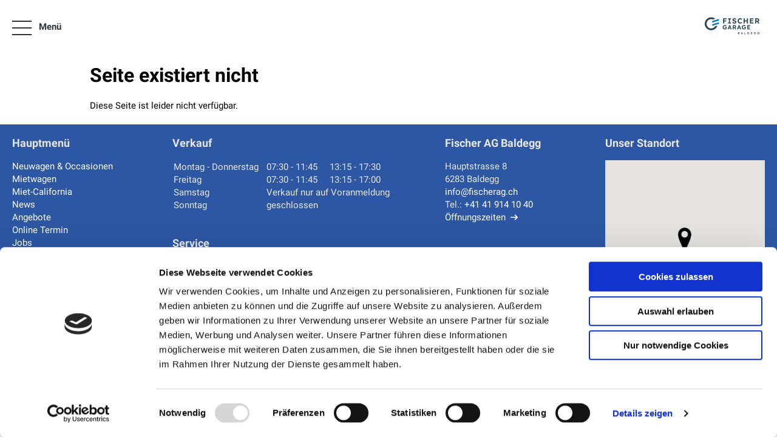

--- FILE ---
content_type: text/html; charset=utf-8
request_url: https://www.fischerag.ch/de/der-neue-multivan
body_size: 96407
content:
<!DOCTYPE html>
    <html lang="de">
      <head>
      	<meta charset="utf-8">
      	<meta name="viewport" content="width=device-width, initial-scale=1">

        <title data-rh="true">Fischer AG Baldegg
</title>
        <meta data-rh="true" name="theme-color" content="#2b2b2b"/><meta data-rh="true" name="description" content/>
        <link data-rh="true" rel="shortcut icon" type="image/x-icon" href="https://res.cloudinary.com/deep-impact-ag/image/upload/v1745497195/amag/Screenshot_2025-04-17_133259_g8ljrj.png"/><link data-rh="true" rel="apple-touch-icon-precomposed" href="https://res.cloudinary.com/deep-impact-ag/image/upload/v1745497200/amag/Screenshot_2025-04-17_133259_olsbek.png"/>
        
        <style nonce="9b592882-1578-4cd8-8cf0-feff334988e9" id="ssr-css">/*! modern-normalize v3.0.1 | MIT License | https://github.com/sindresorhus/modern-normalize */

/*
Document
========
*/

/**
Use a better box model (opinionated).
*/

*,
::before,
::after {
	-webkit-box-sizing: border-box;
	        box-sizing: border-box;
}

html {
	/* Improve consistency of default fonts in all browsers. (https://github.com/sindresorhus/modern-normalize/issues/3) */
	font-family:
		system-ui, -apple-system, BlinkMacSystemFont, Segoe UI, Roboto, Oxygen, Ubuntu, Cantarell, Droid Sans, Helvetica Neue,
		'Segoe UI',
		Roboto,
		Helvetica,
		Arial,
		sans-serif,
		'Apple Color Emoji',
		'Segoe UI Emoji';
	line-height: 1.15; /* 1. Correct the line height in all browsers. */
	-webkit-text-size-adjust: 100%; /* 2. Prevent adjustments of font size after orientation changes in iOS. */
	-moz-tab-size: 4;
	  -o-tab-size: 4;
	     tab-size: 4; /* 3. Use a more readable tab size (opinionated). */
}

/*
Sections
========
*/

body {
	margin: 0; /* Remove the margin in all browsers. */
}

/*
Text-level semantics
====================
*/

/**
Add the correct font weight in Chrome and Safari.
*/

b,
strong {
	font-weight: bolder;
}

/**
1. Improve consistency of default fonts in all browsers. (https://github.com/sindresorhus/modern-normalize/issues/3)
2. Correct the odd 'em' font sizing in all browsers.
*/

code,
kbd,
samp,
pre {
	font-family:
		ui-monospace,
		SFMono-Regular,
		Consolas,
		'Liberation Mono',
		Menlo,
		monospace; /* 1 */
	font-size: 1em; /* 2 */
}

/**
Add the correct font size in all browsers.
*/

small {
	font-size: 80%;
}

/**
Prevent 'sub' and 'sup' elements from affecting the line height in all browsers.
*/

sub,
sup {
	font-size: 75%;
	line-height: 0;
	position: relative;
	vertical-align: baseline;
}

sub {
	bottom: -0.25em;
}

sup {
	top: -0.5em;
}

/*
Tabular data
============
*/

/**
Correct table border color inheritance in Chrome and Safari. (https://issues.chromium.org/issues/40615503, https://bugs.webkit.org/show_bug.cgi?id=195016)
*/

table {
	border-color: currentcolor;
}

/*
Forms
=====
*/

/**
1. Change the font styles in all browsers.
2. Remove the margin in Firefox and Safari.
*/

button,
input,
optgroup,
select,
textarea {
	font-family: inherit; /* 1 */
	font-size: 100%; /* 1 */
	line-height: 1.15; /* 1 */
	margin: 0; /* 2 */
}

/**
Correct the inability to style clickable types in iOS and Safari.
*/

button,
[type='button'],
[type='reset'],
[type='submit'] {
	-webkit-appearance: button;
}

/**
Remove the padding so developers are not caught out when they zero out 'fieldset' elements in all browsers.
*/

legend {
	padding: 0;
}

/**
Add the correct vertical alignment in Chrome and Firefox.
*/

progress {
	vertical-align: baseline;
}

/**
Correct the cursor style of increment and decrement buttons in Safari.
*/

::-webkit-inner-spin-button,
::-webkit-outer-spin-button {
	height: auto;
}

/**
1. Correct the odd appearance in Chrome and Safari.
2. Correct the outline style in Safari.
*/

[type='search'] {
	-webkit-appearance: textfield; /* 1 */
	outline-offset: -2px; /* 2 */
}

/**
Remove the inner padding in Chrome and Safari on macOS.
*/

::-webkit-search-decoration {
	-webkit-appearance: none;
}

/**
1. Correct the inability to style clickable types in iOS and Safari.
2. Change font properties to 'inherit' in Safari.
*/

::-webkit-file-upload-button {
	-webkit-appearance: button; /* 1 */
	font: inherit; /* 2 */
}

/*
Interactive
===========
*/

/*
Add the correct display in Chrome and Safari.
*/

summary {
	display: list-item;
}

/* Use this for base level variables for all AMAG sites */

:root { /* Deep blue */ /* Grey */
}

:root { /* aqua */ /* slightly darker than --clay-gray */ /* middle */ /* almost black */ /* almost white */ /* almost black */ /* same as --grey-dark */ /* turle green */ /* orangly red */ /* red */ /* dark blue */ /* electric blue */
}

@font-face {
	font-family: 'VW Icon Font';
	src: url(/assets/9eeb83b4ca0f3bee9fc64ca55dbd54ce.eot);
	src: url(/assets/9eeb83b4ca0f3bee9fc64ca55dbd54ce.eot?#iefix) format("embedded-opentype"),
	url(/assets/b059ee295cd15307b4c268a9c8586b6a.woff) format("woff"),
	url(/assets/0e2b15efb59d10cd8eb1530ac9a796c3.ttf) format("truetype"),
	url(/assets/1ad042b8a359424b54dc8f74f0b69afb.svg#font) format("svg");
	font-weight: normal;
	font-style: normal;
}

.vwIcon:before {
	display: inline-block;
	font-family: 'VW Icon Font';
	font-style: normal;
	font-weight: normal;
	-webkit-font-feature-settings: normal;
	        font-feature-settings: normal;
	font-variant: normal;
	text-decoration: inherit;
	text-rendering: optimizeLegibility;
	text-transform: none;
	-moz-osx-font-smoothing: grayscale;
	-webkit-font-smoothing: antialiased;

	content: attr(data-icon);
}

@font-face {
	font-family: 'Roboto';
	font-style: normal;
	font-weight: 300;
	src: url(/assets/8a1c5b2ba74c7abd3f7ce943075e7c61.woff2) format('woff2');
	unicode-range: U+0460-052F, U+1C80-1C88, U+20B4, U+2DE0-2DFF, U+A640-A69F, U+FE2E-FE2F;
}

@font-face {
	font-family: 'Roboto';
	font-style: normal;
	font-weight: 300;
	src: url(/assets/4106078cdbda51580201f203d983940e.woff2) format('woff2');
	unicode-range: U+0301, U+0400-045F, U+0490-0491, U+04B0-04B1, U+2116;
}

@font-face {
	font-family: 'Roboto';
	font-style: normal;
	font-weight: 300;
	src: url([data-uri]) format('woff2');
	unicode-range: U+1F00-1FFF;
}

@font-face {
	font-family: 'Roboto';
	font-style: normal;
	font-weight: 300;
	src: url([data-uri]) format('woff2');
	unicode-range: U+0370-03FF;
}

@font-face {
	font-family: 'Roboto';
	font-style: normal;
	font-weight: 300;
	src: url([data-uri]) format('woff2');
	unicode-range: U+0102-0103, U+0110-0111, U+0128-0129, U+0168-0169, U+01A0-01A1, U+01AF-01B0, U+0300-0301, U+0303-0304, U+0308-0309, U+0323, U+0329, U+1EA0-1EF9, U+20AB;
}

@font-face {
	font-family: 'Roboto';
	font-style: normal;
	font-weight: 300;
	src: url(/assets/ee88a473f7474439cb52da0ef560e154.woff2) format('woff2');
	unicode-range: U+0100-02AF, U+0304, U+0308, U+0329, U+1E00-1E9F, U+1EF2-1EFF, U+2020, U+20A0-20AB, U+20AD-20CF, U+2113, U+2C60-2C7F, U+A720-A7FF;
}

@font-face {
	font-family: 'Roboto';
	font-style: normal;
	font-weight: 300;
	src: url(/assets/6462f07ab958c7ef883ca0bf37b9a003.woff2) format('woff2');
	unicode-range: U+0000-00FF, U+0131, U+0152-0153, U+02BB-02BC, U+02C6, U+02DA, U+02DC, U+0304, U+0308, U+0329, U+2000-206F, U+2074, U+20AC, U+2122, U+2191, U+2193, U+2212, U+2215, U+FEFF, U+FFFD;
}

@font-face {
	font-family: 'Roboto';
	font-style: normal;
	font-weight: 400;
	src: url(/assets/c152b21efded71f85d2ef5f3b6db2294.woff2) format('woff2');
	unicode-range: U+0460-052F, U+1C80-1C88, U+20B4, U+2DE0-2DFF, U+A640-A69F, U+FE2E-FE2F;
}

@font-face {
	font-family: 'Roboto';
	font-style: normal;
	font-weight: 400;
	src: url(/assets/cfb05c89f9e52e56b45d761035ef8bd3.woff2) format('woff2');
	unicode-range: U+0301, U+0400-045F, U+0490-0491, U+04B0-04B1, U+2116;
}

@font-face {
	font-family: 'Roboto';
	font-style: normal;
	font-weight: 400;
	src: url([data-uri]) format('woff2');
	unicode-range: U+1F00-1FFF;
}

@font-face {
	font-family: 'Roboto';
	font-style: normal;
	font-weight: 400;
	src: url([data-uri]) format('woff2');
	unicode-range: U+0370-03FF;
}

@font-face {
	font-family: 'Roboto';
	font-style: normal;
	font-weight: 400;
	src: url([data-uri]) format('woff2');
	unicode-range: U+0102-0103, U+0110-0111, U+0128-0129, U+0168-0169, U+01A0-01A1, U+01AF-01B0, U+0300-0301, U+0303-0304, U+0308-0309, U+0323, U+0329, U+1EA0-1EF9, U+20AB;
}

@font-face {
	font-family: 'Roboto';
	font-style: normal;
	font-weight: 400;
	src: url(/assets/a49f43daeea0e5331ac520f403f07cbc.woff2) format('woff2');
	unicode-range: U+0100-02AF, U+0304, U+0308, U+0329, U+1E00-1E9F, U+1EF2-1EFF, U+2020, U+20A0-20AB, U+20AD-20CF, U+2113, U+2C60-2C7F, U+A720-A7FF;
}

@font-face {
	font-family: 'Roboto';
	font-style: normal;
	font-weight: 400;
	src: url(/assets/cfba0239aa54fa9645fe4204ba703146.woff2) format('woff2');
	unicode-range: U+0000-00FF, U+0131, U+0152-0153, U+02BB-02BC, U+02C6, U+02DA, U+02DC, U+0304, U+0308, U+0329, U+2000-206F, U+2074, U+20AC, U+2122, U+2191, U+2193, U+2212, U+2215, U+FEFF, U+FFFD;
}

@font-face {
	font-family: 'Roboto';
	font-style: normal;
	font-weight: 500;
	src: url(/assets/92ac7c0c915f9c658e45e69a507f30a5.woff2) format('woff2');
	unicode-range: U+0460-052F, U+1C80-1C88, U+20B4, U+2DE0-2DFF, U+A640-A69F, U+FE2E-FE2F;
}

@font-face {
	font-family: 'Roboto';
	font-style: normal;
	font-weight: 500;
	src: url(/assets/fda33184d596ee24d1ea69325a364a33.woff2) format('woff2');
	unicode-range: U+0301, U+0400-045F, U+0490-0491, U+04B0-04B1, U+2116;
}

@font-face {
	font-family: 'Roboto';
	font-style: normal;
	font-weight: 500;
	src: url([data-uri]) format('woff2');
	unicode-range: U+1F00-1FFF;
}

@font-face {
	font-family: 'Roboto';
	font-style: normal;
	font-weight: 500;
	src: url([data-uri]) format('woff2');
	unicode-range: U+0370-03FF;
}

@font-face {
	font-family: 'Roboto';
	font-style: normal;
	font-weight: 500;
	src: url([data-uri]) format('woff2');
	unicode-range: U+0102-0103, U+0110-0111, U+0128-0129, U+0168-0169, U+01A0-01A1, U+01AF-01B0, U+0300-0301, U+0303-0304, U+0308-0309, U+0323, U+0329, U+1EA0-1EF9, U+20AB;
}

@font-face {
	font-family: 'Roboto';
	font-style: normal;
	font-weight: 500;
	src: url(/assets/bd5406fe13260c00eb6f4b469a4c3c08.woff2) format('woff2');
	unicode-range: U+0100-02AF, U+0304, U+0308, U+0329, U+1E00-1E9F, U+1EF2-1EFF, U+2020, U+20A0-20AB, U+20AD-20CF, U+2113, U+2C60-2C7F, U+A720-A7FF;
}

@font-face {
	font-family: 'Roboto';
	font-style: normal;
	font-weight: 500;
	src: url(/assets/a1ae85208521fce59e29744c2c3f1f36.woff2) format('woff2');
	unicode-range: U+0000-00FF, U+0131, U+0152-0153, U+02BB-02BC, U+02C6, U+02DA, U+02DC, U+0304, U+0308, U+0329, U+2000-206F, U+2074, U+20AC, U+2122, U+2191, U+2193, U+2212, U+2215, U+FEFF, U+FFFD;
}

@font-face {
	font-family: 'Roboto';
	font-style: normal;
	font-weight: 700;
	src: url(/assets/37d54986ec68ff126197760a6edd2e13.woff2) format('woff2');
	unicode-range: U+0460-052F, U+1C80-1C88, U+20B4, U+2DE0-2DFF, U+A640-A69F, U+FE2E-FE2F;
}

@font-face {
	font-family: 'Roboto';
	font-style: normal;
	font-weight: 700;
	src: url(/assets/9449f53761139c8149959ed25795e343.woff2) format('woff2');
	unicode-range: U+0301, U+0400-045F, U+0490-0491, U+04B0-04B1, U+2116;
}

@font-face {
	font-family: 'Roboto';
	font-style: normal;
	font-weight: 700;
	src: url([data-uri]) format('woff2');
	unicode-range: U+1F00-1FFF;
}

@font-face {
	font-family: 'Roboto';
	font-style: normal;
	font-weight: 700;
	src: url([data-uri]) format('woff2');
	unicode-range: U+0370-03FF;
}

@font-face {
	font-family: 'Roboto';
	font-style: normal;
	font-weight: 700;
	src: url([data-uri]) format('woff2');
	unicode-range: U+0102-0103, U+0110-0111, U+0128-0129, U+0168-0169, U+01A0-01A1, U+01AF-01B0, U+0300-0301, U+0303-0304, U+0308-0309, U+0323, U+0329, U+1EA0-1EF9, U+20AB;
}

@font-face {
	font-family: 'Roboto';
	font-style: normal;
	font-weight: 700;
	src: url(/assets/e4878a767ed1e91694c79e4ed6c16448.woff2) format('woff2');
	unicode-range: U+0100-02AF, U+0304, U+0308, U+0329, U+1E00-1E9F, U+1EF2-1EFF, U+2020, U+20A0-20AB, U+20AD-20CF, U+2113, U+2C60-2C7F, U+A720-A7FF;
}

@font-face {
	font-family: 'Roboto';
	font-style: normal;
	font-weight: 700;
	src: url(/assets/a6d79156a10fbf69e34cf334d29df6b5.woff2) format('woff2');
	unicode-range: U+0000-00FF, U+0131, U+0152-0153, U+02BB-02BC, U+02C6, U+02DA, U+02DC, U+0304, U+0308, U+0329, U+2000-206F, U+2074, U+20AC, U+2122, U+2191, U+2193, U+2212, U+2215, U+FEFF, U+FFFD;
}

@font-face {
	font-family: 'Roboto';
	font-style: normal;
	font-weight: 900;
	src: url(/assets/d4ee1a2df9e66091f8b91c45359b7f6f.woff2) format('woff2');
	unicode-range: U+0460-052F, U+1C80-1C88, U+20B4, U+2DE0-2DFF, U+A640-A69F, U+FE2E-FE2F;
}

@font-face {
	font-family: 'Roboto';
	font-style: normal;
	font-weight: 900;
	src: url(/assets/7a8b8d60f9cb205327a024aaa8002852.woff2) format('woff2');
	unicode-range: U+0301, U+0400-045F, U+0490-0491, U+04B0-04B1, U+2116;
}

@font-face {
	font-family: 'Roboto';
	font-style: normal;
	font-weight: 900;
	src: url([data-uri]) format('woff2');
	unicode-range: U+1F00-1FFF;
}

@font-face {
	font-family: 'Roboto';
	font-style: normal;
	font-weight: 900;
	src: url([data-uri]) format('woff2');
	unicode-range: U+0370-03FF;
}

@font-face {
	font-family: 'Roboto';
	font-style: normal;
	font-weight: 900;
	src: url([data-uri]) format('woff2');
	unicode-range: U+0102-0103, U+0110-0111, U+0128-0129, U+0168-0169, U+01A0-01A1, U+01AF-01B0, U+0300-0301, U+0303-0304, U+0308-0309, U+0323, U+0329, U+1EA0-1EF9, U+20AB;
}

@font-face {
	font-family: 'Roboto';
	font-style: normal;
	font-weight: 900;
	src: url(/assets/661646f245f240b37f6055cbae80f4ec.woff2) format('woff2');
	unicode-range: U+0100-02AF, U+0304, U+0308, U+0329, U+1E00-1E9F, U+1EF2-1EFF, U+2020, U+20A0-20AB, U+20AD-20CF, U+2113, U+2C60-2C7F, U+A720-A7FF;
}

@font-face {
	font-family: 'Roboto';
	font-style: normal;
	font-weight: 900;
	src: url(/assets/e012f6c37cb2ac7456d679f5b5781a51.woff2) format('woff2');
	unicode-range: U+0000-00FF, U+0131, U+0152-0153, U+02BB-02BC, U+02C6, U+02DA, U+02DC, U+0304, U+0308, U+0329, U+2000-206F, U+2074, U+20AC, U+2122, U+2191, U+2193, U+2212, U+2215, U+FEFF, U+FFFD;
}

.ZSlGw, button {
  -webkit-appearance: none;
     -moz-appearance: none;
          appearance: none;
  border: none;
  background: #e50000;
  font-family: 'Open Sans Condensed', sans-serif;
  font-size: 12px;
  line-height: 1;
  color: #fff;
  font-weight: bold;
  -webkit-box-sizing: border-box;
          box-sizing: border-box;
  border-radius: 4px;
  padding: 15px 18px;
  -webkit-transition: all 0.5s ease;
  transition: all 0.5s ease;
  outline: none;
  cursor: pointer;
  position: relative;
  max-width: 198px;
  width: 100%;
  display: inline-block;
}

.ZSlGw.frame, button.frame {
	color: #1d1f20;
	border: solid 1px #e50000;
	background: transparent;
}

.ZSlGw.frame:hover, button.frame:hover {
	color: #fff;
	background: #e50000;
}

.ZSlGw.frame:disabled:hover, button.frame:disabled:hover {
	color: #1d1f20;
	background: transparent;
}

.ZSlGw:hover, button:hover {
	background: rgb(230, 51, 51);
}

@media (max-width: 640px) {

	.ZSlGw, button {
		max-width: 100%;
		width: 100%;
	}
}

.ZSlGw:disabled, button:disabled {
	opacity: 0.3;
	cursor: default;
}

input[type="text"],
textarea,
select,
input[type="email"],
input[type="password"],
input[type="number"],
input[type="tel"],
input[type="url"] {
	outline: none;
	-webkit-appearance: none;
	   -moz-appearance: none;
	        appearance: none;
	-webkit-box-shadow: none;
	        box-shadow: none;
	border: solid 1px #dee1e3;
	border-radius: 4px;
	width: 100%;
	padding: 15px;
	-webkit-box-sizing: border-box;
	        box-sizing: border-box;
	margin: 0;
	box-sizing: border-box;
	font-family: 'Roboto', sans-serif;
	font-size: 14px;
	outline: none;
	-webkit-transition: all 0.3s ease;
	transition: all 0.3s ease;
}

input[type="checkbox"],
input[type="radio"] {
	-webkit-appearance: none;
	   -moz-appearance: none;
	        appearance: none;
	outline: none;
	width: 16px;
	height: 16px;
	color: #0099da;
	background: #f1f2f4;
	border: solid 3px #0099da;
	margin-right: 10px;
	cursor: pointer;
	-webkit-transition: all 0.3s ease;
	transition: all 0.3s ease
}

input[type="checkbox"]:checked, input[type="radio"]:checked {
	border: solid 2px rgba(255, 255, 255, 0.19999999999999996);
	background: #0099da;
}

input[type="radio"] {
	border-radius: 50%;
}

html, body, p {
	font-family: 'Roboto', sans-serif;
	font-size: 15px;
	line-height: 1.43451;
}

@media (max-width: 640px) {

	html, body, p {
		font-size: 12px;
		line-height: 18px;
	}
}

/* Do not set color here. The link color is set in App.js from the dealer config. */

a {
	text-decoration: none;
	-webkit-transition: all 0.3s ease;
	transition: all 0.3s ease;
}

h1, h2, h3 {
	font-family: 'Roboto', sans-serif;
	font-weight: bold;
	line-height: 1.2;
}

h1 {
	font-size: 32px;
}

h2 {
	font-size: 26px;
}

h3 {
	font-size: 18px;
}

strong, b {
	font-family: 'Roboto', sans-serif;
}

.noBrands {
	padding: 10px;
	display: inline-block;
}

.documentation {
	background: #f6f6f6;
}

.ReactModal__Body--open {
	overflow: hidden;
}

.ReactModal__Overlay {
	position: fixed;
	overflow: scroll;
	left: 0;
	width: 100%;
	height: 100%;
	-webkit-transition: all 0.5s ease;
	transition: all 0.5s ease;
	top: -100%;
	background: rgba(47, 53, 56, 0.75);
	z-index: 1300;
}

.ReactModal__Overlay.ReactModal__Overlay--after-open {
	top: 0;
}

.ReactModal__Overlay.ReactModal__Overlay--after-close {
	top: -100%;
}

.ReactModal__Overlay.ReactModal__Overlay--before-close {
	top: -100%;
}

button.react-datepicker__navigation:hover {
	background: none;
}

* {
	outline: none;
}

em {
	font-style: normal;
}/* Use this for base level variables for all AMAG sites */

:root { /* Deep blue */ /* Grey */
}

:root { /* aqua */ /* slightly darker than --clay-gray */ /* middle */ /* almost black */ /* almost white */ /* almost black */ /* same as --grey-dark */ /* turle green */ /* orangly red */ /* red */ /* dark blue */ /* electric blue */
}

._3si7s {
	padding-top: 85px;
}

@media (max-width: 640px) {

 ._3si7s {
  padding-top: 50px;
  min-height: 100vh;
  overflow-x: hidden;
 }
}

@media (min-width: 641px) {

 ._3yeKL {
  padding-top: 170px;/* height of the header logo and the max height of the `horizontalNav` navbar */
 }
}
/* Use this for base level variables for all AMAG sites */

:root { /* Deep blue */ /* Grey */
}

:root { /* aqua */ /* slightly darker than --clay-gray */ /* middle */ /* almost black */ /* almost white */ /* almost black */ /* same as --grey-dark */ /* turle green */ /* orangly red */ /* red */ /* dark blue */ /* electric blue */
}

._3m44e {
	position: fixed;
	top: 0;
	width: 100%;
	background: #fff;
	-webkit-box-sizing: border-box;
	        box-sizing: border-box;
	padding: 20px;
	height: 85px;
	z-index: 900;
}

@media (max-width: 640px) {

 ._3m44e {
  padding: 10px 20px;
  height: 50px;
 }
}

._3m44e ._1LfV- {
 max-width: 1550px;
 margin: auto;
 display: -webkit-box;
 display: -ms-flexbox;
 display: flex;
 -webkit-box-pack: justify;
     -ms-flex-pack: justify;
         justify-content: space-between;
 -webkit-box-align: center;
     -ms-flex-align: center;
         align-items: center;
 width: 100%;
 padding: 0;
 position: relative;
}

._3m44e ._1LfV- .ZbH5- {
 max-width: 250px;
 max-height: 45px;
}

@media (max-width: 640px) {

 ._3m44e ._1LfV- .ZbH5- {
  height: 25px;
 }
}

._3m44e ._1LfV- .ZbH5-._1IYPm {
 max-width: 500px;
}

._3m44e ._1LfV- ._3a4yB {
 letter-spacing: normal;
 font-weight: 500;
 text-transform: uppercase;
 -webkit-box-sizing: border-box;
         box-sizing: border-box;
 position: relative;
 -webkit-user-select: none;
    -moz-user-select: none;
     -ms-user-select: none;
         user-select: none;
 cursor: pointer;
 outline: none;
 border: none;
 -webkit-tap-highlight-color: transparent;
 white-space: nowrap;
 text-decoration: none;
 vertical-align: baseline;
 text-align: center;
 margin: 0;
 border-radius: 4px;
 overflow: visible;
 -webkit-transform: translate3d(0, 0, 0);
         transform: translate3d(0, 0, 0);
 -webkit-transition: background 400ms cubic-bezier(0.25, 0.8, 0.25, 1),-webkit-box-shadow 280ms cubic-bezier(0.4, 0, 0.2, 1);
 transition: background 400ms cubic-bezier(0.25, 0.8, 0.25, 1),-webkit-box-shadow 280ms cubic-bezier(0.4, 0, 0.2, 1);
 transition: background 400ms cubic-bezier(0.25, 0.8, 0.25, 1),box-shadow 280ms cubic-bezier(0.4, 0, 0.2, 1);
 transition: background 400ms cubic-bezier(0.25, 0.8, 0.25, 1),box-shadow 280ms cubic-bezier(0.4, 0, 0.2, 1),-webkit-box-shadow 280ms cubic-bezier(0.4, 0, 0.2, 1);
 font-size: 18px;
 line-height: 48px;
 color: #fff;
 background-color: #1565c0;
 -webkit-box-shadow: 0px 3px 1px -2px rgba(0, 0, 0, .2),0px 2px 2px 0px rgba(0, 0, 0, .14),0px 1px 5px 0px rgba(0, 0, 0, .12);
         box-shadow: 0px 3px 1px -2px rgba(0, 0, 0, .2),0px 2px 2px 0px rgba(0, 0, 0, .14),0px 1px 5px 0px rgba(0, 0, 0, .12);
 display: -webkit-inline-box;
 display: -ms-inline-flexbox;
 display: inline-flex;
 -webkit-box-align: center;
     -ms-flex-align: center;
         align-items: center;
 padding: 4px;
}

@media (min-width: 641px) {

 ._3m44e ._1LfV- ._3a4yB {
  padding: 0 22px;
 }
}

._3m44e ._1LfV- ._3a4yB::after {
 content: "";
 display: block;
 width: 24px;
 height: 24px;
 background-image: url([data-uri]);
 background-position: center;
 background-size: contain;
 background-repeat: no-repeat;
}

@media (min-width: 641px) {

 ._3m44e ._1LfV- ._3a4yB::after {
  content: "Jetzt Termin vereinbaren";
  background-image: none;
  width: auto;
  height: auto;
 }
}

._3m44e ._1LfV- ._3ftni {
 display: block;
 max-width: 280px;
 margin: 0;
 color: #000;
 font-size: 20px;
 line-height: 1.3;
 font-family: 'Roboto', sans-serif;
}

@media (max-width: 640px) {

 ._3m44e ._1LfV- ._3ftni {
  margin: auto 0;
  font-size: 15px;
  line-height: 1.43451;
  -webkit-transform: none;
          transform: none;
  position: static;
  position: initial;
 }
}

.UPQsH ._18srM {
 display: inline-block;
 width: auto;
 max-width: none;
 max-width: initial;
 padding: 0;
 border: 0;
 border-radius: 0;
 outline: 0;
 background: none;
 text-decoration: none;
 color: black;
 color: #0099da;
 font-size: inherit;
 font-weight: normal;
 font-family: inherit;
 -webkit-transition: all 0.3s ease;
 transition: all 0.3s ease;
 cursor: pointer;
}

.UPQsH ._18srM:hover {
 border: 0;
 background: none;
 color: rgb(0, 0, 0);
 color: rgb(0, 153, 218);
}

.UPQsH ._18srM {
 position: relative;
 width: 32px;
 height: 32px;
 vertical-align: middle;
}

@media (max-width: 1024px) {

 .UPQsH ._18srM {
  width: 24px;
  height: 24px;
 }
}

.UPQsH ._18srM:after {
 display: block;
 content: '';
 position: absolute;
 top: 50%;
 -webkit-transform: translate(-50%, -50%);
         transform: translate(-50%, -50%);
 left: 50%;
 height: 2px;
 width: 100%;
 background: #2f3538;
 -webkit-transition: all 0.3s ease;
 transition: all 0.3s ease;
}

.UPQsH ._18srM span {
 display: block;
 position: absolute;
 left: 0;
 top: 50%;
 height: 24px;
 width: 100%;
 -webkit-transform: translateY(-50%);
         transform: translateY(-50%);
}

.UPQsH ._18srM span:before,
			.UPQsH ._18srM span:after {
 display: block;
 width: 100%;
 height: 2px;
 background: #2f3538;
 content: '';
 position: absolute;
 -webkit-transition: all 0.3s ease;
 transition: all 0.3s ease;
}

.UPQsH ._18srM span:before {
 top: 0;
 -webkit-transform: translateY(0) rotate(0);
         transform: translateY(0) rotate(0);
}

.UPQsH ._18srM span:after {
 bottom: 0;
 -webkit-transform: translateY(0) rotate(0);
         transform: translateY(0) rotate(0);
}

.UPQsH ._18srM._11yln:after {
 width: 0;
 opacity: 0;
}

.UPQsH ._18srM._11yln span:before {
 -webkit-transform: translateY(11px) rotate(-45deg);
         transform: translateY(11px) rotate(-45deg);
}

.UPQsH ._18srM._11yln span:after {
 -webkit-transform: translateY(-11px) rotate(45deg);
         transform: translateY(-11px) rotate(45deg);
}

.UPQsH ._1cuRB {
 margin-left: 12px;
 font-size: 15px;
 font-weight: 600;
 color: #2f3538;
}

/* Template Variate overrides */

.hYif6 ._1cuRB {
 display: none;
}

@media (min-width: 641px) {

 .hYif6 .UPQsH {
  display: none;
 }
}

._19Kl2 {
	opacity: .7;
	position: fixed;
	top: -3px;
	left: calc(100% - 20px);
	padding: 15px 8px 13px 20px;
	border-radius: 3px;
	background: #0099da url([data-uri]) no-repeat 6px 50%;
	background-size: 10px;
	font-size: 15px;
	line-height: 1;
	-webkit-box-shadow: 0 5px 15px 0 rgba(0, 0, 0, 0.19999999999999996);
	        box-shadow: 0 5px 15px 0 rgba(0, 0, 0, 0.19999999999999996);
	-webkit-transition: all .3s ease;
	transition: all .3s ease;
	white-space: nowrap
}

._19Kl2:hover {
 left: auto;
 right: -3px;
 opacity: 1;
 -webkit-box-shadow: 0 7px 15px 0 rgba(0, 0, 0, 0.5);
         box-shadow: 0 7px 15px 0 rgba(0, 0, 0, 0.5);
}

._19Kl2 button {
 display: inline-block;
 width: auto;
 max-width: none;
 max-width: initial;
 padding: 0;
 border: 0;
 border-radius: 0;
 outline: 0;
 background: none;
 text-decoration: none;
 color: black;
 color: #0099da;
 font-size: inherit;
 font-weight: normal;
 font-family: inherit;
 -webkit-transition: all 0.3s ease;
 transition: all 0.3s ease;
 cursor: pointer;
}

._19Kl2 button:hover {
 border: 0;
 background: none;
 color: rgb(0, 0, 0);
 color: rgb(0, 153, 218);
}

._19Kl2 a,
	._19Kl2 button {
 display: inline-block;
 padding: 5px 10px;
 color: #fff;
}

._19Kl2 a:hover, ._19Kl2 button:hover {
 font-weight: bold;
 color: #fff;
}

@media (max-width: 640px) {

 ._19Kl2 {
  display: none;/* editor is not responsive */
 }
}
/* Use this for base level variables for all AMAG sites */

:root { /* Deep blue */ /* Grey */
}

:root { /* aqua */ /* slightly darker than --clay-gray */ /* middle */ /* almost black */ /* almost white */ /* almost black */ /* same as --grey-dark */ /* turle green */ /* orangly red */ /* red */ /* dark blue */ /* electric blue */
}

.UK-Fc {
  max-width: 1550px;
  margin: auto;

	position: fixed;
	display: -webkit-box;
	display: -ms-flexbox;
	display: flex;
	-webkit-box-pack: justify;
	    -ms-flex-pack: justify;
	        justify-content: space-between;
	-webkit-box-align: end;
	    -ms-flex-align: end;
	        align-items: flex-end; /* Moves the locales to the bottom-right in mobile */

	-webkit-box-sizing: border-box;

	        box-sizing: border-box;
	-webkit-transition: all 0.3s ease;
	transition: all 0.3s ease;
	z-index: 150;
	top: 85px;
	left: 50%;
	width: 100%;
	max-height: calc(100vh - 85px); /* needed for long menus on mobile so that the menu doesn't go off the screen */
	overflow-y: auto;
}

@media (max-width: 640px) {

 .UK-Fc {
  top: 50px;
  padding: 10px;
 }
}

.UK-Fc._2FkEi {
 opacity: 1;
 -webkit-transform: translate(-50%, 0);
         transform: translate(-50%, 0);
 pointer-events: all;
}

.UK-Fc._1O2O- {
 opacity: 0;
 -webkit-transform: translate(-50%, 20px);
         transform: translate(-50%, 20px);
 pointer-events: none;
}

.UK-Fc ul {
 list-style: none;
 padding: 0;
 margin: 0;
 display: -webkit-box;
 display: -ms-flexbox;
 display: flex;
 -webkit-box-orient: vertical;
 -webkit-box-direction: normal;
     -ms-flex-direction: column;
         flex-direction: column;
 -ms-flex-wrap: wrap;
     flex-wrap: wrap;
 width: 66%;/* allow room on the right for the locales */
 max-height: 300px;
 margin: 0 20px 0 0;
 padding: 0;
}

.UK-Fc li {
 -webkit-box-sizing: border-box;
         box-sizing: border-box;
 display: inline-block;
 font-family: 'Roboto', sans-serif;
 font-size: 15px;
 color: #808890;
}

.UK-Fc li button {
 color: #fff !important;
}

.UK-Fc li button:hover {
 color: rgba(255, 255, 255, 0.5) !important;
}

.UK-Fc li a {
 display: block;
 padding: 5px 20px 5px 10px;
 text-decoration: none;
 -webkit-transition: all 0.3s ease;
 transition: all 0.3s ease;
 color: #fff;
}

.UK-Fc li a:hover {
 color: rgba(255, 255, 255, 0.5);
}

/* Overrides to make a hotizontal nav */

@media (min-width: 641px) {

 ._27Us4._1O2O- {/* even when "closed", need to show it */
  opacity: 1;
  -webkit-transform: translate(-50%, 0);
          transform: translate(-50%, 0);
  pointer-events: all;
  height: 85px;/* static height as Routes.css needs to push down the page content as this is fixed positioned */
  -webkit-box-align: center;
      -ms-flex-align: center;
          align-items: center;/* when manu items cause a wrap, this keeps them on the background */
 }

 ._27Us4 ul {
  list-style: none;
  padding: 0;
  margin: 0;
  display: block;
  width: 100%;
  margin: 0;
  padding: 0;
 }
}

._3fJnm {
	display: -webkit-box;
	display: -ms-flexbox;
	display: flex;
	-webkit-box-pack: end;
	    -ms-flex-pack: end;
	        justify-content: flex-end;
	-webkit-box-align: center;
	    -ms-flex-align: center;
	        align-items: center;
	-ms-flex-wrap: nowrap;
	    flex-wrap: nowrap
}

._3fJnm span {
 padding: 5px 10px;
}

@media (max-width: 640px) {

 ._3fJnm span {
  padding: 15px 15px 5px;/* for fat fingers */
 }
}

._3fJnm a,
	._3fJnm button,
	._3fJnm ._1GsEj {
 color: #fff;
 font-size: 15px;
 font-family: 'Roboto', sans-serif;
}

._3fJnm ._1GsEj {
 font-weight: 600;
 text-decoration: underline;
}
/* Use this for base level variables for all AMAG sites */

:root { /* Deep blue */ /* Grey */
}

:root { /* aqua */ /* slightly darker than --clay-gray */ /* middle */ /* almost black */ /* almost white */ /* almost black */ /* same as --grey-dark */ /* turle green */ /* orangly red */ /* red */ /* dark blue */ /* electric blue */
}

.O5rMd {
	padding: 10px 0;
	margin: auto;
	position: fixed;
	height: 100%;
	width: 100%;
	z-index: 249;
	background-color: rgba(255, 255, 255, .8);
	-webkit-box-shadow: 0 0 30px 0 rgba(0, 0, 0, .25),
	0 0 800px 600px rgba(255, 255, 255, .95);
	        box-shadow: 0 0 30px 0 rgba(0, 0, 0, .25),
	0 0 800px 600px rgba(255, 255, 255, .95);
	text-align: center;
	-webkit-transition: all 0.5s ease-in-out;
	transition: all 0.5s ease-in-out;
	padding-top: 120px;
	-webkit-box-sizing: border-box;
	        box-sizing: border-box;
}

@media (max-width: 640px) {

 .O5rMd {
  padding-top: 80px;
 }
}

.O5rMd .IXEvc {
 background-color: #fff;
 position: absolute;
 top: 20px;
 right: 20px;
 height: 36px;
 width: 36px;
 border-radius: 50%;
 padding: 10px;
}

@media (max-width: 640px) {

 .O5rMd .IXEvc {
  top: 10px;
  right: 5px;
 }
}

.O5rMd .IXEvc img {
 height: 16px;
 width: 16px;
}

._3qiW3 {
	font-family: 'Roboto', sans-serif;
	font-size: 32px;
	line-height: 1.3;
	margin-bottom: 10px;
}

._1W851 {
	position: absolute;
	background-color: white;
	padding: 40px 0;
	top: 50%;
	left: 0;
	-webkit-transform: translateY(-50%);
	        transform: translateY(-50%);
	width: 100vw;
	-webkit-box-shadow: 0 0 20px 0 rgba(0, 0, 0, .1);
	        box-shadow: 0 0 20px 0 rgba(0, 0, 0, .1);
}

._13X8a {
	list-style-type: none;
	text-align: center;
	display: -webkit-box;
	display: -ms-flexbox;
	display: flex;
	-webkit-box-pack: center;
	    -ms-flex-pack: center;
	        justify-content: center;
	padding: 0;
	margin: 20px 0;
	width: 100%;
}

@media (max-width: 640px) {

 ._13X8a {
  -webkit-box-orient: vertical;
  -webkit-box-direction: normal;
      -ms-flex-direction: column;
          flex-direction: column;
  margin: 0;
 }
}

._13X8a ._2lsf2 {
 display: inline-block;
}

._13X8a img {
 -webkit-box-sizing: content-box;
         box-sizing: content-box;
 vertical-align: middle;
 width: auto;
 padding: 5px;
 background: #fff;
 margin: 10px 20px;
 vertical-align: middle;
}

.u3W0i {
	top: 0;
	opacity: 1;
}

@media (max-width: 640px) {

 .u3W0i {
  top: 0;
  bottom: 0;
 }
}

._2x1UN {
	top: -100vh;
	opacity: 0;
	display: block;
}
/* Use this for base level variables for all AMAG sites */

:root { /* Deep blue */ /* Grey */
}

.B-9ZK {
	height: 52px;
	width: auto;
	padding-right: 26px
}

.B-9ZK.B1uR7 {
 height: 50px;
 width: auto;
 padding-right: 16.66667px;
}
/* Use this for base level variables for all AMAG sites */

:root { /* Deep blue */ /* Grey */
}

:root { /* aqua */ /* slightly darker than --clay-gray */ /* middle */ /* almost black */ /* almost white */ /* almost black */ /* same as --grey-dark */ /* turle green */ /* orangly red */ /* red */ /* dark blue */ /* electric blue */
}

@-webkit-keyframes _3nJeG {
	0% {
		-webkit-transform: rotate(0deg);
		        transform: rotate(0deg);
	}

	100% {
		-webkit-transform: rotate(360deg);
		        transform: rotate(360deg);
	}
}

@keyframes _3nJeG {
	0% {
		-webkit-transform: rotate(0deg);
		        transform: rotate(0deg);
	}

	100% {
		-webkit-transform: rotate(360deg);
		        transform: rotate(360deg);
	}
}

._1n3hb {
	position: relative;
	height: 200px
}

._1n3hb ._2Kruc {
 position: absolute;
 background: rgba(255, 255, 255, 0.6);
 z-index: 5;
 display: inline-block;
 left: 50%;
 top: 50%;
 -webkit-transform: translate(-50%, 50%);
         transform: translate(-50%, 50%);
 border-radius: 50%;
 width: 25px;
 height: 25px;
 -webkit-animation: _3nJeG 750ms infinite linear;
         animation: _3nJeG 750ms infinite linear;
 z-index: 5;
}/* Use this for base level variables for all AMAG sites */

:root { /* Deep blue */ /* Grey */
}

:root { /* aqua */ /* slightly darker than --clay-gray */ /* middle */ /* almost black */ /* almost white */ /* almost black */ /* same as --grey-dark */ /* turle green */ /* orangly red */ /* red */ /* dark blue */ /* electric blue */
}

footer {
	color: rgb(230, 230, 230)
}

footer h3 {
 margin-top: 0;
}

@media (max-width: 640px) {

 footer h3 {
  margin-top: revert
 }
}

footer a {
 color: #fff !important
}

footer a:hover {
 text-decoration: underline;
}

footer .jQf8G {
 max-width: 1550px;
 margin: auto;
 display: -webkit-box;
 display: -ms-flexbox;
 display: flex;
 -ms-flex-wrap: wrap;
     flex-wrap: wrap;
 -webkit-box-pack: justify;
     -ms-flex-pack: justify;
         justify-content: space-between;
 width: 100%;
}

footer ._2mnAi,
	footer ._199X1 {
 -webkit-box-flex: 1;
     -ms-flex: 1;
         flex: 1;
 -ms-flex-preferred-size: 20%;
     flex-basis: 20%;
 padding-right: 40px;
}

@media (max-width: 640px) {

 footer ._2mnAi,
	footer ._199X1 {
  padding-right: 0
 }
}

footer ul._2lXJG {
 list-style: none;
 padding-left: 0;
}

footer ._2-zAE {
 -webkit-box-flex: 1;
     -ms-flex: 1;
         flex: 1;
 -ms-flex-preferred-size: 35%;
     flex-basis: 35%;
 padding-right: 40px
}

footer ._2-zAE table {
 min-width: 270px
}

footer ._2-zAE table td {
 white-space: nowrap
}

footer ._2-zAE table td:not(:first-child) {
 text-align: left;
}

@media (max-width: 640px) {

 footer ._2-zAE {
  -ms-flex-preferred-size: 100%;
      flex-basis: 100%;
  padding-right: 0
 }
}

footer ._28lCh {
 -webkit-box-flex: 1;
     -ms-flex: 1;
         flex: 1;
 -ms-flex-preferred-size: 20%;
     flex-basis: 20%;
}

@media (max-width: 640px) {

 footer ._28lCh {
  display: none
 }
}

footer ._9Vrk7 {
 position: relative;
 margin: 0;
 padding: 1em 0;
}

footer ._1mI8D {
 width: 300px;
 height: 300px;
}

footer ._1QI_U {
 display: block;
 margin-top: 1em;
 margin-bottom: .5em;
}

@media (max-width: 1024px) {

 footer ._1QI_U {
  margin-top: .5em
 }
}

@media (max-width: 640px) {

 footer ._1QI_U {
  margin-top: .25em
 }
}

footer ._2B6w4 th {
 width: auto;
}

footer ._2B6w4 tr {
 line-height: 1.15;
 width: -webkit-max-content;
 width: -moz-max-content;
 width: max-content;
}

footer ._2B6w4 td {
 display: inline-block;
 width: auto;
 -webkit-box-sizing: border-box;
         box-sizing: border-box;
}

footer ._2B6w4:nth-child(2) h3 {
 padding-top: 40px;
}
/* Use this for base level variables for all AMAG sites */

:root { /* Deep blue */ /* Grey */
}

:root { /* aqua */ /* slightly darker than --clay-gray */ /* middle */ /* almost black */ /* almost white */ /* almost black */ /* same as --grey-dark */ /* turle green */ /* orangly red */ /* red */ /* dark blue */ /* electric blue */
}

._1APQl {
  margin: 0 auto;
  max-width: 1024px;
  -webkit-box-sizing: border-box;
          box-sizing: border-box;
  padding: 20px;
}

@media (max-width: 1064px) {

 ._1APQl {
  padding: 20px;
 }
}

._1APQl h1:first-of-type {
 padding-top: 0;
 margin-top: 0;
}

._1APQl {
 position: relative;
}

._1APQl._3qMVj {
 padding-top: 0;
}

._1APQl._2B6gq {
 padding-top: 0;
}

._1APQl._38kiO {
 padding-bottom: 0;
}

._1APQl._21qFT {
 max-width: 1550px;
 margin: auto;
 padding: 0;
}

@media (max-width: 640px) {

 ._1APQl._21qFT {
  padding: 0 20px;
 }
}
/* Use this for base level variables for all AMAG sites */

:root { /* Deep blue */ /* Grey */
}

:root { /* aqua */ /* slightly darker than --clay-gray */ /* middle */ /* almost black */ /* almost white */ /* almost black */ /* same as --grey-dark */ /* turle green */ /* orangly red */ /* red */ /* dark blue */ /* electric blue */
}

._3sNbr, button {
  -webkit-appearance: none;
     -moz-appearance: none;
          appearance: none;
  border: none;
  background: #e50000;
  font-family: 'Open Sans Condensed', sans-serif;
  font-size: 12px;
  line-height: 1;
  color: #fff;
  font-weight: bold;
  -webkit-box-sizing: border-box;
          box-sizing: border-box;
  border-radius: 4px;
  padding: 15px 18px;
  -webkit-transition: all 0.5s ease;
  transition: all 0.5s ease;
  outline: none;
  cursor: pointer;
  position: relative;
  max-width: 198px;
  width: 100%;
  display: inline-block;
}

._3sNbr.frame, button.frame {
 color: #1d1f20;
 border: solid 1px #e50000;
 background: transparent;
}

._3sNbr.frame:hover, button.frame:hover {
 color: #fff;
 background: #e50000;
}

._3sNbr.frame:disabled:hover, button.frame:disabled:hover {
 color: #1d1f20;
 background: transparent;
}

._3sNbr:hover, button:hover {
 background: rgb(230, 51, 51);
}

@media (max-width: 640px) {

 ._3sNbr, button {
  max-width: 100%;
  width: 100%;
 }
}

._3sNbr:disabled, button:disabled {
 opacity: 0.3;
 cursor: default;
}

._1JA_0 {
	padding-top: 12px;
	text-align: left;
	position: absolute;
	left: 0;
	bottom: 0;
	-webkit-transition: opacity 250ms linear;
	transition: opacity 250ms linear;
	display: -webkit-box;
	display: -ms-flexbox;
	display: flex
}

._1JA_0._4O_Fs {
 opacity: 0;
}

._1JA_0 li._1E0C1 {
 padding-right: 12px;
 display: inline-block;
}

._1JA_0 li._1E0C1._2ZRSk {
 vertical-align: middle;
}

._1JA_0 li._1E0C1._2ZRSk img {
 width: 20px;
 height: 20px;
}

._1JA_0 li._1E0C1 span {
 position: relative;
 display: block;
 -webkit-font-smoothing: antialiased;
}

._1JA_0 li._1E0C1 span:before {
 content: ' ';
 background-image: none;
 background-repeat: no-repeat;
 background-position: center;
 background-size: contain;
 width: 20px;
 height: 20px;
 display: block;
}

._1JA_0 li._1E0C1 span._1e4C1:before {
 background-image: url([data-uri]);
}

._1JA_0 li._1E0C1 span._3XKgp:before {
 background-image: url([data-uri]);
}

._1JA_0 li._1E0C1 span._2cjdC:before {
 background-image: url([data-uri]);
}

._1JA_0 li._1E0C1 span._3-AyN:before {
 background-image: url([data-uri]);
}

._1JA_0 li._1E0C1 span._2YgAA:before {
 background-image: url([data-uri]);
}

._1JA_0 li._1E0C1 span._2QQ8_:before {
 background-image: url([data-uri]);
}

._1JA_0 li._1E0C1 span._1nLgX:before {
 background-image: url([data-uri]);
}/* Use this for base level variables for all AMAG sites */

:root { /* Deep blue */ /* Grey */
}

:root { /* aqua */ /* slightly darker than --clay-gray */ /* middle */ /* almost black */ /* almost white */ /* almost black */ /* same as --grey-dark */ /* turle green */ /* orangly red */ /* red */ /* dark blue */ /* electric blue */
}

._19PG6, button {
  -webkit-appearance: none;
     -moz-appearance: none;
          appearance: none;
  border: none;
  background: #e50000;
  font-family: 'Open Sans Condensed', sans-serif;
  font-size: 12px;
  line-height: 1;
  color: #fff;
  font-weight: bold;
  -webkit-box-sizing: border-box;
          box-sizing: border-box;
  border-radius: 4px;
  padding: 15px 18px;
  -webkit-transition: all 0.5s ease;
  transition: all 0.5s ease;
  outline: none;
  cursor: pointer;
  position: relative;
  max-width: 198px;
  width: 100%;
  display: inline-block;
}

._19PG6.frame, button.frame {
 color: #1d1f20;
 border: solid 1px #e50000;
 background: transparent;
}

._19PG6.frame:hover, button.frame:hover {
 color: #fff;
 background: #e50000;
}

._19PG6.frame:disabled:hover, button.frame:disabled:hover {
 color: #1d1f20;
 background: transparent;
}

._19PG6:hover, button:hover {
 background: rgb(230, 51, 51);
}

@media (max-width: 640px) {

 ._19PG6, button {
  max-width: 100%;
  width: 100%;
 }
}

._19PG6:disabled, button:disabled {
 opacity: 0.3;
 cursor: default;
}

@media (max-width: 640px) {

 .UQJ4N {
  width: auto;
 }
}

.UQJ4N th {
 padding-left: 0;
 text-align: left;
 font-weight: normal;
}

.UQJ4N td {
 padding: 0 10px;
}/* Use this for base level variables for all AMAG sites */

:root { /* Deep blue */ /* Grey */
}

:root { /* aqua */ /* slightly darker than --clay-gray */ /* middle */ /* almost black */ /* almost white */ /* almost black */ /* same as --grey-dark */ /* turle green */ /* orangly red */ /* red */ /* dark blue */ /* electric blue */
}

._2jlPa, button {
  -webkit-appearance: none;
     -moz-appearance: none;
          appearance: none;
  border: none;
  background: #e50000;
  font-family: 'Open Sans Condensed', sans-serif;
  font-size: 12px;
  line-height: 1;
  color: #fff;
  font-weight: bold;
  -webkit-box-sizing: border-box;
          box-sizing: border-box;
  border-radius: 4px;
  padding: 15px 18px;
  -webkit-transition: all 0.5s ease;
  transition: all 0.5s ease;
  outline: none;
  cursor: pointer;
  position: relative;
  max-width: 198px;
  width: 100%;
  display: inline-block;
}

._2jlPa.frame, button.frame {
 color: #1d1f20;
 border: solid 1px #e50000;
 background: transparent;
}

._2jlPa.frame:hover, button.frame:hover {
 color: #fff;
 background: #e50000;
}

._2jlPa.frame:disabled:hover, button.frame:disabled:hover {
 color: #1d1f20;
 background: transparent;
}

._2jlPa:hover, button:hover {
 background: rgb(230, 51, 51);
}

@media (max-width: 640px) {

 ._2jlPa, button {
  max-width: 100%;
  width: 100%;
 }
}

._2jlPa:disabled, button:disabled {
 opacity: 0.3;
 cursor: default;
}

._1lDRY {
	max-height: 0;
	overflow: hidden;
	display: block;
	-webkit-transition: all 500ms ease-in-out;
	transition: all 500ms ease-in-out;
	font-size: 15px
}

._1lDRY._3Ifzr {
 max-height: 200px;
 padding-top: 6px;
 padding-bottom: 6px;
}

._3j4s6 {
	margin: 16px 0 32px;
	max-width: 200px;
}

.gESkM {
	white-space: pre-line;
}

ul._3SPEU {
	list-style-type: none;
	padding: 0;
	background-color: transparent;
	z-index: 2;
	position: relative
}

ul._3SPEU a {
 color: white !important;
}

ul._3SPEU li {
 border-bottom: 1px solid rgba(255, 255, 255, .5);
 position: relative;
}

ul._3SPEU li:after {
 content: ' ';
 position: absolute;
 right: 1px;
 top: 9px;
 width: 7px;
 height: 7px;
 border-bottom: 1px solid rgba(255, 255, 255, .6);
 border-right: 1px solid rgba(255, 255, 255, .6);
 display: block;
 -webkit-transform: rotate(-45deg);
         transform: rotate(-45deg);
 -webkit-transition: all 250ms ease-in-out;
 transition: all 250ms ease-in-out;
 z-index: -1;
}

ul._3SPEU ._7i64-:after {
 -webkit-transform: rotate(45deg);
         transform: rotate(45deg);
}

ul._3SPEU button {
 -webkit-appearance: none;
 background-color: transparent !important;
 padding: 3px 7px 3px 0;
 line-height: 1.7;
 height: auto;
 text-align: left;
 display: block;
 border-radius: 0;
 width: 100%;
 max-width: none;
 max-height: none;
 font-size: 15px;
}
/* Use this for base level variables for all AMAG sites */

:root { /* Deep blue */ /* Grey */
}

:root { /* aqua */ /* slightly darker than --clay-gray */ /* middle */ /* almost black */ /* almost white */ /* almost black */ /* same as --grey-dark */ /* turle green */ /* orangly red */ /* red */ /* dark blue */ /* electric blue */
}

._1rhuo, button {
  -webkit-appearance: none;
     -moz-appearance: none;
          appearance: none;
  border: none;
  background: #e50000;
  font-family: 'Open Sans Condensed', sans-serif;
  font-size: 12px;
  line-height: 1;
  color: #fff;
  font-weight: bold;
  -webkit-box-sizing: border-box;
          box-sizing: border-box;
  border-radius: 4px;
  padding: 15px 18px;
  -webkit-transition: all 0.5s ease;
  transition: all 0.5s ease;
  outline: none;
  cursor: pointer;
  position: relative;
  max-width: 198px;
  width: 100%;
  display: inline-block;
}

._1rhuo.frame, button.frame {
 color: #1d1f20;
 border: solid 1px #e50000;
 background: transparent;
}

._1rhuo.frame:hover, button.frame:hover {
 color: #fff;
 background: #e50000;
}

._1rhuo.frame:disabled:hover, button.frame:disabled:hover {
 color: #1d1f20;
 background: transparent;
}

._1rhuo:hover, button:hover {
 background: rgb(230, 51, 51);
}

@media (max-width: 640px) {

 ._1rhuo, button {
  max-width: 100%;
  width: 100%;
 }
}

._1rhuo:disabled, button:disabled {
 opacity: 0.3;
 cursor: default;
}

._1hgPK ._2iCEJ {
 margin-left: 4px;
 margin-left: .25rem;
}

._3N_ig:after {
	width: 20px;
	height: 12px;
	background-image: none;
	background-image: url([data-uri]);
	background-size: contain;
	background-position: top right;
	display: inline-block;
	content: ' ';
	background-repeat: no-repeat;
	top: 1px;
	position: relative;
}

._2Jtvv {
	margin-top: 10px
}

._2Jtvv span {
 width: 32px !important;
 height: 32px !important;
 margin-right: 12px !important;
 background-position: 50%;
 background-repeat: no-repeat;
}

._2Jtvv span:before {
 font-size: 24px !important;
 line-height: 24px !important;
}
</style>
        <style data-rh="true" type="text/css">
			.colored-primary {
				background-color: #2d57a2 !important;
			}

			.colored-svg path {
				fill: #727272 !important;
			}

			a,
			.buttonElement {
				color: #c40000;
			}

			a:hover,
			.buttonElement:hover {
				color: #c40000;
			}

			.colored-button {
				background-color: #727272 !important;
				border: 1px solid #727272 !important;
			}

			.strong-border {
				border: 2px solid #727272 !important;
			}

			.colored-button.colored-team-button:after {
				border-top: 9px #727272 solid !important;
			}

			.colored-loader {
				border: .25rem solid rgba(45, 87, 162, 0.2);
				border-top-color: #2d57a2;
			}
		</style>
        <script data-rh="true" nonce="9b592882-1578-4cd8-8cf0-feff334988e9">window.dataLayer = [{"dealer-property":"UA-121489992-3","dealer-domain":"www.fischerag.ch","dealer-path":"\u002F"},{"dealerGroupLabels":[]}]</script><script data-rh="true" nonce="9b592882-1578-4cd8-8cf0-feff334988e9">window.dataLayer = window.dataLayer || [];
			function gtag() { dataLayer.push(arguments); }
			gtag(
				"consent",
				"default",
				{
					ad_storage: "denied",
					analytics_storage: "denied",
					ad_user_data: "denied",
					ad_personalization: "denied",
					wait_for_update: 500,
				}
			);
			gtag("set", "ads_data_redaction", true);</script><script data-rh="true" id="gtmScript" data-nonce="9b592882-1578-4cd8-8cf0-feff334988e9" nonce="9b592882-1578-4cd8-8cf0-feff334988e9">(function(w,d,s,l,i){w[l]=w[l]||[];w[l].push({'gtm.start':
	new Date().getTime(),event:'gtm.js'});var f=d.getElementsByTagName(s)[0],
	j=d.createElement(s),dl=l!='dataLayer'?'&l='+l:'';j.async=true;j.src=
	'https://www.googletagmanager.com/gtm.js?id='+i+dl;var n=d.querySelector('[nonce]');
	n&&j.setAttribute('nonce',n.nonce||n.getAttribute('nonce'));f.parentNode.insertBefore(j,f);
	})(window,document,'script','dataLayer','GTM-N2PFX7W');</script><script data-rh="true" id="Cookiebot" src="https://consent.cookiebot.com/uc.js" data-cbid="770a67b4-1154-4808-a192-c3af5eea9ee2" type="text/javascript" nonce="9b592882-1578-4cd8-8cf0-feff334988e9"></script>
      </head>
      <body>
        <div id="app"><div></div><div class="_3si7s"><header class="_3m44e ignore-react-onclickoutside"><div class="_1LfV-"><div class="UPQsH"><button type="button" class="_18srM undefined"><span></span></button><span class="_1cuRB">Menü</span></div><a class="active" aria-current="page" href="/de"><img src="https://deep-impact-ag-res.cloudinary.com/images/c_fit,h_45/q_auto/fl_progressive/f_auto/v1744887886/amag/fischer-garage_logo_rgb_ovmrio/fischer-garage_logo_rgb" class="ZbH5-" alt="Fischer AG Baldegg
"/></a><div class="colored-primary UK-Fc _1O2O-"><ul><li><a href="/de/occasionen">Neuwagen &amp; Occasionen</a></li><li><a href="/de/ersatzwagen-und-mietwagen">Mietwagen</a></li><li><a href="/de/california">Miet-California</a></li><li><a href="/de/news">News</a></li><li><a href="/de/angebote">Angebote</a></li><li><a href="/de/online-termin">Online Termin</a></li><li><a href="/de/jobs">Jobs</a></li><li><a href="/de/ausbildung">Ausbildung</a></li><li><a href="/de/sponsoring-und-partnerschaften">Sponsoring und Partnerschaften</a></li><li><a rel="nofollow" href="/de/ueberuns">Team</a></li><li><a href="/de/fischer-ag-baldegg">Über uns</a></li><li><a href="/de/kontakt">Kontakt</a></li><li><a href="/de/agb">AGB</a></li></ul></div></div></header><div class="O5rMd _2x1UN"><div class="_1W851"><div class="_3qiW3">Unsere Markenseiten</div><ul class="_13X8a"><li><a href="https://partner.volkswagen.ch/fischerag/de" target="_blank" rel="noopener noreferrer" title="VW"><img src="[data-uri]" alt="VW" class="B-9ZK B1uR7"/></a></li><li><a href="https://partner.vw-nutzfahrzeuge.ch/fischerag/de" target="_blank" rel="noopener noreferrer" title="VW Nutzfahrzeuge"><img src="[data-uri]" alt="VW Nutzfahrzeuge" class="B-9ZK"/></a></li></ul><button class="IXEvc"><img src="[data-uri]" alt="close"/></button></div></div><div class="_1n3hb"><div class="_2Kruc colored-loader"></div></div><footer class="colored-primary"><div class="_1APQl jQf8G"><div class="_199X1"><h3>Hauptmenü</h3><ul class="_2lXJG"><li><a href="/de/occasionen">Neuwagen &amp; Occasionen</a></li><li><a href="/de/ersatzwagen-und-mietwagen">Mietwagen</a></li><li><a href="/de/california">Miet-California</a></li><li><a href="/de/news">News</a></li><li><a href="/de/angebote">Angebote</a></li><li><a href="/de/online-termin">Online Termin</a></li><li><a href="/de/jobs">Jobs</a></li><li><a href="/de/ausbildung">Ausbildung</a></li><li><a href="/de/sponsoring-und-partnerschaften">Sponsoring und Partnerschaften</a></li><li><a rel="nofollow" href="/de/ueberuns">Team</a></li><li><a href="/de/fischer-ag-baldegg">Über uns</a></li><li><a href="/de/kontakt">Kontakt</a></li><li><a href="/de/agb">AGB</a></li></ul><ul class="_2lXJG"><li><a href="/de/rechtliche-hinweise">Rechtliche Hinweise</a></li><li><a href="/de/datenschutzerklaerung">Datenschutzerklärung</a></li><li><div></div></li></ul><ul class="_1JA_0 _9Vrk7"><li class="_1E0C1"><a href="https://www.instagram.com/fischeragbaldegg/" target="_blank" rel="noopener noreferrer"><span class="_3XKgp"></span></a></li><li class="_1E0C1"><a href="https://www.facebook.com/Fischer-AG-Baldegg-108785627161025/" target="_blank" rel="noopener noreferrer"><span class="_1e4C1"></span></a></li></ul></div><div class="_2-zAE"><div class="_2B6w4 UQJ4N"><h3>Verkauf</h3><table><tbody><tr><th>Montag - Donnerstag</th><td>07:30<!-- --> - <!-- -->11:45</td><td>13:15<!-- --> - <!-- -->17:30</td></tr><tr><th>Freitag</th><td>07:30<!-- --> - <!-- -->11:45</td><td>13:15<!-- --> - <!-- -->17:00</td></tr><tr><th>Samstag</th><td>Verkauf nur auf Voranmeldung</td></tr><tr><th>Sonntag</th><td>geschlossen</td></tr></tbody></table></div><div class="_2B6w4 UQJ4N"><h3>Service</h3><table><tbody><tr><th>Montag - Donnerstag</th><td>07:00<!-- --> - <!-- -->11:45</td><td>13:15<!-- --> - <!-- -->17:30</td></tr><tr><th>Freitag</th><td>07:00<!-- --> - <!-- -->11:45</td><td>13:15<!-- --> - <!-- -->17:00</td></tr><tr><th>Samstag - Sonntag</th><td>geschlossen</td></tr></tbody></table></div><a class="_1QI_U" href="/de/kontakt">Alle anzeigen</a></div><div class="_2mnAi"><div><h3 class="gESkM">Fischer AG Baldegg
</h3><span class="_1hgPK"><span>Hauptstrasse 8</span><br/><span>6283</span><span class="_2iCEJ">Baldegg</span><br/><a href="mailto:info@fischerag.ch">info@fischerag.ch</a><br/><span>Tel.:<!-- --> <a href="tel:+41419141040">+41 41 914 10 40</a></span><br/><a class="_3N_ig" href="/de/kontakt">Öffnungszeiten</a><div class="_2Jtvv"></div></span></div></div><div class="_28lCh"><div class="_1mI8D"><img src="[data-uri]" class="_1mI8D" alt="Loading"/></div></div></div></footer></div></div>

        <script type="text/javascript" nonce="9b592882-1578-4cd8-8cf0-feff334988e9">window.__APP_STATE__={"post":{"byIdentity":{},"byAliasRequest":{},"get":{"isFetching":false,"identity":undefined,"hasError":false,"error":undefined},"byAliasIdentity":{},"current":undefined,"find":{"isFetching":false,"hasError":false,"error":undefined,"identities":[],"grid":{}},"setTags":{"isFetching":false,"identity":undefined,"hasError":false,"error":undefined},"create":{"isFetching":false,"identity":undefined,"version":undefined,"hasError":false,"error":undefined},"bySkinnyIdentity":{}},"toastNotifications":{"toasts":[]},"config":{"thirdPartyConfig":{},"uploadConfig":{"teamMember":{"defaultTransforms":[{"type":"crop","data":{"pixel":{"crop":"thumb","gravity":"face","aspect_ratio":0.7784431137724551},"percentage":{}}}]}},"defaultInterestContext":["fischerag","dealer-website"],"pusher":undefined,"auth0":{"clientId":"B8Cbc1xc91sno0htAMLvv5ORzyZ0OyxH","domain":"amag-prod.eu.auth0.com","path":"https:\u002F\u002Famagauth.prod.spectra.io","saml":{"connection":"amag-azure-b2c","loginUrl":"https:\u002F\u002Famagauth.prod.spectra.io\u002Fsaml-login"}},"tenant":"amag","stripe":undefined,"clientLocales":["*"],"featureFlags":undefined,"customConfig":{"googleSiteVerifications":["google0043e509238091fd.html"],"livechat":{"siteid":"25706656","environment":"prod"},"cookiebot":{"id":"770a67b4-1154-4808-a192-c3af5eea9ee2"},"dealerDomainMapping":{"gng":["www.gng.ch","gng.ch"],"garage-saltina":["www.garage-saltina.ch","garage-saltina.ch"],"autowattwil":["www.autowattwil.ch","autowattwil.ch","www.autowattwilag.ch","autowattwilag.ch","www.autowattwil.ag","autowattwil.ag"],"rutishauser-online":["rutishauser-online.ch","www.rutishauser-online.ch"],"garage-bifang":["www.garage-bifang.ch","garage-bifang.ch"],"autokaeppeli":["www.autokaeppeli.ch","autokaeppeli.ch"],"wbrumann":["www.wbrumann.ch","wbrumann.ch"],"garage-baumgartner":["garage-baumgartner.ch","www.garage-baumgartner.ch"],"autocenter-buelach":["www.autocenterbuelach.ch","autocenterbuelach.ch","www.autocenter-buelach.ch","autocenter-buelach.ch","xn--autocenter-blach-uzb.ch","xn--autocenterblach-9vb.ch","www.xn--autocenter-blach-uzb.ch","www.xn--autocenterblach-9vb.ch"],"garagedesponts":["www.garagedesponts.ch","garagedesponts.ch"],"schaerer":["www.schlossgarageag.ch","schlossgarageag.ch"],"garage-oehri":["www.garageoehri.li","garageoehri.li"],"garage-barandun":["www.garage-barandun.ch","garage-barandun.ch"],"roth-garage":["roth-garage.ch","www.roth-garage.ch"],"emil-baschnagel":["www.baschnagel.ch","baschnagel.ch"],"autocorner":[],"tondoag":["www.tondoag.ch","tondoag.ch"],"olivotti":["www.olivotti.ch","olivotti.ch"],"garageherzog":["www.seatcupra.ch","seatcupra.ch","www.garageherzog.ch","garageherzog.ch"],"schweizer":["www.pschweizerag.ch","pschweizerag.ch","p-schweizer-ag.ch","www.p-schweizer-ag.ch"],"garage-fries":["www.garagefries.ch","garagefries.ch"],"bonelli":["www.garage-bonelli.ch","garage-bonelli.ch"],"enzian":["www.garage-enzian.ch","garage-enzian.ch"],"neubrueck":["www.neubrueck.com","neubrueck.com","www.autoneubrueck.ch","autoneubrueck.ch"],"tognetti":["www.tognetti.ch","tognetti.ch"],"furttal-garage":["www.furttal-garage.ch","furttal-garage.ch"],"dorfgarage":["www.dorfgarage.ch","dorfgarage.ch"],"corpataux":["www.garagecorpataux.ch","garagecorpataux.ch"],"cornut":["www.garagecornut.ch","garagecornut.ch"],"sommerhalder":["www.sommerhalder.ch","sommerhalder.ch"],"thurnheer":["www.thurnheer.ch","thurnheer.ch"],"fischerag":["www.fischerag.ch","fischerag.ch"],"garage-wicki":["www.garagewicki.ch","garagewicki.ch","www.volkswagengarage.ch","volkswagengarage.ch","www.xn--vw-vorfhrwagen-msb.ch","xn--vw-vorfhrwagen-msb.ch"],"autojud":["autojud.ch","www.autojud.ch"],"garage-arbon":["www.elite-garage.ch","elite-garage.ch"],"touring-garage":["www.touring-garage.swiss","touring-garage.swiss"],"jhkellerag":["www.jhkellerag.ch","jhkellerag.ch","www.xn--skodazrich-feb.ch","xn--skodazrich-feb.ch"],"pp-autotreff":["www.ppautotreff.ch","ppautotreff.ch"],"garagedunord":["seat-valais.ch","www.seat-valais.ch"],"garagekarpf":["www.garagekarpf.ch","garagekarpf.ch"],"autocenter-baschnagel":["www.autohits.ch","autohits.ch"],"kuery-parkside":["www.kuery-parkside.ch","kuery-parkside.ch"],"topgarage-fischenthal":["www.topgarage-fischenthal.ch","topgarage-fischenthal.ch"],"dorfgarage-zumikon":["www.dorfgarage-zumikon.ch","dorfgarage-zumikon.ch"],"kreuz-garage-bischof":["www.autobischof.ch","autobischof.ch"],"seega":["www.seega.ch","seega.ch"],"garage-scheuber":["www.jscheuber.ch","jscheuber.ch","www.garage-scheuber.ch","garage-scheuber.ch"],"garages-lanthemann":["www.garages-lanthemann.ch","garages-lanthemann.ch"],"eggenberg-ag":["eggenberg-ag.ch","www.eggenberg-ag.ch"],"steinbach":["www.steinbach-garage.ch","steinbach-garage.ch"],"autobolli":["autobolli.ch","www.autobolli.ch"],"gloor":["www.garage-gloor.ch","garage-gloor.ch"],"auto-suter-kuessnacht":["auto-suter.ch","www.auto-suter.ch"],"ozelley":["www.garage-ozelley.ch","garage-ozelley.ch"],"pargger":["pargger.ch","www.pargger.ch"],"trachsler":["www.autotrachsler.ch","autotrachsler.ch","amag.autotrachsler.ch"],"garage-atlantic":["www.garage-atlantic.ch","garage-atlantic.ch"],"auto-gretener":["www.auto-gretener.ch","auto-gretener.ch"],"dileomotors":["www.dileomotors.ch","dileomotors.ch"],"bovaysa":["www.bovaysa.ch","bovaysa.ch"],"afmstadtgarage":["www.afmstadtgarage.ch","afmstadtgarage.ch"],"gachnang-sa":["www.gachnang-sa.ch","gachnang-sa.ch"],"garagedespont":["www.garagedespont.ch","garagedespont.ch"],"rhautoservice":["www.rhauto.ch","rhauto.ch","www.als-lenzburg.ch","als-lenzburg.ch","www.als-autoservice.ch","als-autoservice.ch","www.rh-autoservice.ch","rh-autoservice.ch"],"bizzozero":["www.garage-bizzozero.ch","garage-bizzozero.ch"],"regli":["www.autoregli.ch","autoregli.ch"],"alu-car":["www.alucar.ch","alucar.ch","www.alu-car.ch","alu-car.ch"],"kreuz-garage":["www.kreuz-garage.ch","kreuz-garage.ch"],"garage-gianella":["www.garage-gianella.ch","garage-gianella.ch"],"muzzarelli-leuch":["muzzarelli-leuch.ch","www.muzzarelli-leuch.ch"],"parkgarage":["www.park-garage.ch","park-garage.ch"],"schlossgarage-brunegg":["www.schlossgarage-brunegg.ch","schlossgarage-brunegg.ch"],"sennautos":["www.sennautos.ch","sennautos.ch"],"garageolympic":["www.garageolympic.ch","garageolympic.ch"],"garage3valli":["www.iltuogarage.ch","iltuogarage.ch"],"autorama":["www.autorama.ch","autorama.ch"],"mathis":["www.auto-mathis.ch","auto-mathis.ch"],"autohaus-fuechslin":["autohaus-fuechslin.ch","www.autohaus-fuechslin.ch"],"autoeberle":["www.autoeberle.ch","autoeberle.ch"],"senn":["autocentersenn.ch","www.autocentersenn.ch","senn-ag.ch","www.senn-ag.ch","www.autosennag.ch","autosennag.ch"],"garage-balmer":["garage-balmer.ch","www.garage-balmer.ch"],"wildermuth":["www.garage-wildermuthag.ch","garage-wildermuthag.ch"],"thwilly":["www.thwilly.ch","thwilly.ch"],"gutzwiller":["www.garage-gutzwiller.ch","garage-gutzwiller.ch"],"autoservicezentrum":["autoservicezentrum.ch","www.asz.swiss","asz.swiss","www.autoservicezentrum.ch"],"caflisch":["www.caflisch.ch","caflisch.ch"],"brander":["www.auto-brander.ch","auto-brander.ch"],"boeckmann":["www.cghb.ch","cghb.ch"],"roethlin":["www.roethlin.ch","roethlin.ch"],"stock":["www.garagestock.ch","garagestock.ch"],"dugrandpraz":["www.dugrandpraz.com","dugrandpraz.com"],"falknis-garage":["falknis-garage.li","www.falknis-garage.li"],"team-garage":["www.teamgarage-as.ch","teamgarage-as.ch"],"neff":["www.neff-automobile.ch","neff-automobile.ch"],"schmidgarage":["www.schmidgarage.ch","schmidgarage.ch"],"christen-automobile":["www.christen-automobile.ch","christen-automobile.ch"],"mattei":[],"garage-jaquemet":["www.garage-jaquemet.ch","garage-jaquemet.ch"],"pakeller":["www.garagepakeller.ch","garagepakeller.ch"],"asag":["www.asag.ch","asag.ch"],"duenki":["www.auto-duenki.ch","auto-duenki.ch"],"roemergarage":["www.roemergarage.ch","roemergarage.ch"],"jenatschgarage":["www.jenatschgarage.ch","jenatschgarage.ch"],"garage-johann-frei":["garage-johann-frei.ch","www.garage-johann-frei.ch","garage-johann-frei-seat.ch","www.garage-johann-frei-seat.ch"],"wismer":["www.autogarage-zug.ch","autogarage-zug.ch","www2.garagewismer.ch","www.garagewismer.ch","garagewismer.ch"],"braem":["www.braemag.ch","braemag.ch"],"strickler":["garagestrickler.ch","www.garagestrickler.ch"],"wagner-zell":["www.wagner-zell.ch","wagner-zell.ch"],"heggli":["www.garage-heggli.ch","garage-heggli.ch"],"tanner":["www.garage-tanner.ch","garage-tanner.ch"],"autonova":["www.autonova-sa.ch","autonova-sa.ch"],"maffeis":["www.maffeis.ch","maffeis.ch"],"jaeggi":["www.jaeggisa.ch","jaeggisa.ch"],"hoffmann":["www.hoffmann-automobile.ch","hoffmann-automobile.ch"],"rotbach":["www.rotbach-garage.ch","rotbach-garage.ch"],"garage-denoth":["garage-denoth.ch","www.garage-denoth.ch"],"proauto":["www.proauto-worb.ch","proauto-worb.ch"],"multimotor":["www.multimotor.ch","multimotor.ch"],"autohaus-haecki":["xn--autohaus-hcki-kfb.ch","www.xn--autohaus-hcki-kfb.ch","www.seat-ibiza.ch","seat-ibiza.ch","www.seatgarage.ch","seatgarage.ch","www.seat-alhambra.ch","seat-alhambra.ch","www.garage-haecki.ch","garage-haecki.ch","www.autohaus-haecki.ch","autohaus-haecki.ch"],"montavon":["garagemontavon.ch","www.garagemontavon.ch"],"autoweibel":["www.autoweibel.ch","autoweibel.ch"],"bruegger-alterswil":["bruegger-alterswil.ch","www.bruegger-alterswil.ch"],"lerch":["www.lerch.ag","lerch.ag"],"kocher-erlach":["kocher-erlach.ch","www.kocher-erlach.ch"],"von-kaenel":["www.autohaus-vonkaenel.ch","autohaus-vonkaenel.ch"],"inderbitzin":["www.auto-inderbitzin.ch","auto-inderbitzin.ch"],"seeztalgarage":[],"gschwend-garage":["www.gschwend-garage.ch","gschwend-garage.ch"],"fasel":["www.garagefasel.ch","garagefasel.ch"],"nidfeld-garage-ag":["nidfeld.ch","www.nidfeld.ch"],"chatelanat":["www.chatelanat.ch","chatelanat.ch"],"ausee":["www.ausee.ch","ausee.ch"]}},"location":{"hostname":"www.fischerag.ch","protocol":"http","host":"www.fischerag.ch"},"google":{"tagManager":{"dataLayer":[{"dealer-property":"UA-121489992-3","dealer-domain":"www.fischerag.ch","dealer-path":"\u002F"}]}},"defaultTags":[{"t":"val","ns":"service","val":"*"},{"t":"val","ns":"brand","val":"*"},{"t":"val","ns":"dealer-website","val":"*"},{"t":"val","ns":"dealer","val":"0000000405"}]},"form":{},"routing":{"byName":{"contact":{"noindex":undefined,"paths":{"de":"\u002F:locale\u002Fkontakt","fr":"\u002F:locale\u002Fcontact","it":"\u002F:locale\u002Fcontatto"},"aliasTemplates":undefined},"error.not-found":{"noindex":true,"paths":undefined,"aliasTemplates":undefined},"dataProtection":{"noindex":undefined,"paths":{"de":"\u002F:locale\u002Fdatenschutzerklaerung","fr":"\u002F:locale\u002Fprotection-des-donnees","it":"\u002F:locale\u002Fprotezione-dei-dati"},"aliasTemplates":undefined},"sso-callback":{"noindex":true,"paths":{"xx":"\u002F:locale\u002Fsso-callback"},"aliasTemplates":undefined},"contactform":{"noindex":undefined,"paths":{"de":"\u002F:locale\u002Fkontaktformular","fr":"\u002F:locale\u002Fformulaire-de-contact","it":"\u002F:locale\u002Fmodulo-di-contatto"},"aliasTemplates":undefined},"article.editor":{"noindex":true,"paths":{"de":"\u002F:locale\u002Fartikel\u002F:articleId\u002Feditor","fr":"\u002F:locale\u002Farticle\u002F:articleId\u002Feditor","it":"\u002F:locale\u002Farticolo\u002F:articleId\u002Feditor"},"aliasTemplates":undefined},"search":{"noindex":true,"paths":{"de":"\u002F:locale\u002Fsuche\u002F:query*","fr":"\u002F:locale\u002Frechercher\u002F:query*","it":"\u002F:locale\u002Fcerca\u002F:query*"},"aliasTemplates":undefined},"article.alias.amag":{"noindex":true,"paths":{"xx":"\u002F:locale\u002F:aliasName\u002Finhalt"},"aliasTemplates":undefined},"login":{"noindex":true,"paths":{"xx":"\u002F:locale\u002Flogin"},"aliasTemplates":undefined},"aboutus":{"noindex":true,"paths":{"de":"\u002F:locale\u002Fueberuns","fr":"\u002F:locale\u002Fapropsdenous","it":"\u002F:locale\u002Fchisiamo"},"aliasTemplates":undefined},"online-termin":{"noindex":undefined,"paths":{"de":"\u002F:locale\u002Fonline-termin"},"aliasTemplates":undefined},"modelsConfig":{"noindex":true,"paths":{"de":"\u002F:locale\u002Fartikel\u002F:articleId\u002Fmodels-editor","fr":"\u002F:locale\u002Farticle\u002F:articleId\u002Fmodels-editor","it":"\u002F:locale\u002Farticolo\u002F:articleId\u002Fmodels-editor"},"aliasTemplates":undefined},"serviceappointmentform":{"noindex":undefined,"paths":{"de":"\u002F:locale\u002Fservicetermin","fr":"\u002F:locale\u002Frendez-vous-au-service","it":"\u002F:locale\u002Fappuntamento-di-servizio"},"aliasTemplates":undefined},"support":{"noindex":true,"paths":{"xx":"\u002F:locale\u002Fsupport"},"aliasTemplates":undefined},"ausbildung":{"noindex":undefined,"paths":{"de":"\u002F:locale\u002Fausbildung"},"aliasTemplates":undefined},"legalNotice":{"noindex":undefined,"paths":{"de":"\u002F:locale\u002Frechtliche-hinweise","fr":"\u002F:locale\u002Fmentions-legales","it":"\u002F:locale\u002Fnote-legali"},"aliasTemplates":undefined},"ersatzwagen-und-mietwagen":{"noindex":undefined,"paths":{"de":"\u002F:locale\u002Fersatzwagen-und-mietwagen"},"aliasTemplates":undefined},"userManual":{"noindex":true,"paths":{"xx":"\u002F:locale\u002Fuser-manual\u002Finhalt"},"aliasTemplates":undefined},"importedArticle":{"noindex":true,"paths":{"de":"\u002F:locale\u002FimportedArticle\u002F:articleId","fr":"\u002F:locale\u002FimportedArticle\u002F:articleId","it":"\u002F:locale\u002FimportedArticle\u002F:articleId"},"aliasTemplates":undefined},"fischer-ag-baldegg":{"noindex":undefined,"paths":{"de":"\u002F:locale\u002Ffischer-ag-baldegg"},"aliasTemplates":undefined},"news":{"noindex":undefined,"paths":{"de":"\u002F:locale\u002Fnews","fr":"\u002F:locale\u002Fnews","it":"\u002F:locale\u002Fnews"},"aliasTemplates":undefined},"ourCompetence":{"noindex":true,"paths":{"de":"\u002F:locale\u002Funsere-kompetenz","fr":"\u002F:locale\u002Fnotre-competence","it":"\u002F:locale\u002Fla-nostra-competenza"},"aliasTemplates":undefined},"admin.changelog":{"noindex":true,"paths":{"xx":"\u002F:locale\u002Fchangelog\u002Finhalt"},"aliasTemplates":undefined},"jobs":{"noindex":undefined,"paths":{"de":"\u002F:locale\u002Fjobs"},"aliasTemplates":undefined},"article":{"noindex":true,"paths":{"de":"\u002F:locale\u002Fartikel\u002F:articleId","fr":"\u002F:locale\u002Farticle\u002F:articleId","it":"\u002F:locale\u002Farticolo\u002F:articleId"},"aliasTemplates":undefined},"faq":{"noindex":true,"paths":{"xx":"\u002F:locale\u002Ffaq\u002Finhalt"},"aliasTemplates":undefined},"admin.article":{"noindex":true,"paths":{"xx":"\u002F:locale\u002Fadmin\u002Farticle"},"aliasTemplates":undefined},"offers":{"noindex":undefined,"paths":{"de":"\u002F:locale\u002Fangebote","fr":"\u002F:locale\u002Foffres","it":"\u002F:locale\u002Fofferte"},"aliasTemplates":undefined},"california":{"noindex":undefined,"paths":{"de":"\u002F:locale\u002Fcalifornia"},"aliasTemplates":undefined},"article.alias":{"noindex":true,"paths":{"xx":"\u002F:locale\u002F:aliasName"},"aliasTemplates":undefined},"usedcars":{"noindex":undefined,"paths":{"de":"\u002F:locale\u002Foccasionen","fr":"\u002F:locale\u002Foccasions","it":"\u002F:locale\u002Foccasioni"},"aliasTemplates":undefined},"article.english.landing.page":{"noindex":true,"paths":{"xx":"\u002F:locale\u002Fenglish"},"aliasTemplates":undefined},"agb":{"noindex":undefined,"paths":{"de":"\u002F:locale\u002Fagb"},"aliasTemplates":undefined},"team":{"noindex":undefined,"paths":{"xx":"\u002F:locale\u002Fteam"},"aliasTemplates":undefined},"home":{"noindex":undefined,"paths":{"xx":"\u002F:locale"},"aliasTemplates":undefined}},"activeRoute":{"name":"article.alias","params":{"locale":"de","aliasName":"der-neue-multivan"}},"routeNamesByAliasTemplate":{}},"login":{"isFetching":false,"logoutSucceeded":false},"user":{"byIdentity":{},"find":{"isFetching":false,"identities":[],"hasError":false,"error":undefined},"register":{"isFetching":false,"identity":undefined,"hasError":false,"error":undefined},"update":{"isFetching":false,"isSuccessful":false,"identity":undefined,"hasError":false,"error":undefined},"draft":{}},"editorMenu":{"editorMenuState":{"menuStack":[]}},"spectraForm":{"byIdentity":{},"formSubmission":{"byFormIdentity":{}},"prefillData":{}},"amagDynamicMenu":{"default":[{"type":"staticIdentifier","key":"brandOverlay","name":"Marken","lang":"de","sort":1,"val":{"staticIdentifier":"brandOverlay"}},{"type":"staticIdentifier","key":"news","name":"News","lang":"de","sort":2,"val":{"staticIdentifier":"news"}},{"type":"staticIdentifier","key":"offers","name":"Angebote","lang":"de","sort":3,"val":{"staticIdentifier":"offers"}},{"type":"staticIdentifier","key":"usedCars","name":"Neuwagen & Occasionen","lang":"de","sort":4,"val":{"staticIdentifier":"usedcars"}},{"type":"staticIdentifier","key":"aboutUs","name":"Über uns","lang":"de","sort":5,"val":{"staticIdentifier":"aboutus"}},{"type":"staticIdentifier","key":"contact","name":"Kontakt","lang":"de","sort":6,"val":{"staticIdentifier":"contact"}},{"type":"staticIdentifier","key":"brandOverlay","name":"Marques","lang":"fr","sort":1,"val":{"staticIdentifier":"brandOverlay"}},{"type":"staticIdentifier","key":"news","name":"News","lang":"fr","sort":2,"val":{"staticIdentifier":"news"}},{"type":"staticIdentifier","key":"offers","name":"Offres","lang":"fr","sort":3,"val":{"staticIdentifier":"offers"}},{"type":"staticIdentifier","key":"usedCars","name":"Véhicules neufs & occasions","lang":"fr","sort":4,"val":{"staticIdentifier":"usedcars"}},{"type":"staticIdentifier","key":"aboutUs","name":"A propos de nous","lang":"fr","sort":5,"val":{"staticIdentifier":"aboutus"}},{"type":"staticIdentifier","key":"contact","name":"Contact","lang":"fr","sort":6,"val":{"staticIdentifier":"contact"}},{"type":"staticIdentifier","key":"brandOverlay","name":"Marche","lang":"it","sort":1,"val":{"staticIdentifier":"brandOverlay"}},{"type":"staticIdentifier","key":"news","name":"News","lang":"it","sort":2,"val":{"staticIdentifier":"news"}},{"type":"staticIdentifier","key":"offers","name":"Offerte","lang":"it","sort":3,"val":{"staticIdentifier":"offers"}},{"type":"staticIdentifier","key":"usedCars","name":"Veicoli nuovi e usati","lang":"it","sort":4,"val":{"staticIdentifier":"usedcars"}},{"type":"staticIdentifier","key":"aboutUs","name":"Chi siamo","lang":"it","sort":5,"val":{"staticIdentifier":"aboutus"}},{"type":"staticIdentifier","key":"contact","name":"Contatto","lang":"it","sort":6,"val":{"staticIdentifier":"contact"}}]},"amagFooter":{"activeLocation":undefined},"modal":{},"request":{"byId":{}},"alias":{"byPostIdentity":{},"existenceCheckByAliasName":{}},"importedArticle":{},"editorDraft":{"plugins":{},"inlineToolbarButtons":{},"editors":{},"editorVersions":{}},"toggle":{"visibilityState":{},"data":{}},"article":{"byIdentity":{},"get":{"isFetching":false,"identity":undefined,"hasError":false,"error":undefined},"create":{"isFetching":false,"identity":undefined,"version":undefined,"hasError":false,"error":undefined},"edit":{"isFetching":false,"identity":undefined,"version":undefined,"hasError":false,"error":undefined},"find":{"identities":[],"isFetching":false,"hasError":false,"error":undefined},"publish":{},"update":{},"archive":{}},"session":{"isLoggedIn":false,"gotWhoAmIResponse":true,"isFetching":false},"dealer":{"locationsByTags":{}},"dealers":{"byIdentity":{},"find":{"identities":[]}},"dealerConfig":{"dealer":{"identity":["0000000405","dealer"],"ver":95,"dealer-id":"0000000405","config":{"imported":{"contact-info":{"address":{"name1":"Fischer AG Baldegg","short-name":"Baldegg, Fischer","street":"Hauptstrasse 8","zip-code":"6283","place":"Baldegg","region":"LU","country":"CH","geo-location":{"lat":47.1850137,"lng":8.280898}},"language":"D","phone":"+41419141040","fax":"+41419141044","email":"info@fischerag.ch"},"active":true,"description":"Fischer AG Baldegg","brands":{"volkswagen":{"services":["SERVICE","GLASS","TOTAL_REPAIR"]},"skoda":{"services":["GLASS","TOTAL_REPAIR"]},"seat":{"services":["GLASS","TOTAL_REPAIR"]},"audi":{"services":["GLASS","TOTAL_REPAIR"]},"volkswagen-nutzfahrzeuge":{"services":["SERVICE","GAS_SERVICE","NEW_CV_PASSENGER","NEW_CV_COMMERCIAL","GLASS","TOTAL_REPAIR","OCCASION_PLUS"]}},"location-details":[{"departments":{"SALES":{"hours-of-operations":{"mo":{"hours":[{"open-time":"07:30","close-time":"11:45"},{"open-time":"13:15","close-time":"17:30"}]},"tu":{"hours":[{"open-time":"07:30","close-time":"11:45"},{"open-time":"13:15","close-time":"17:30"}]},"we":{"hours":[{"open-time":"07:30","close-time":"11:45"},{"open-time":"13:15","close-time":"17:30"}]},"th":{"hours":[{"open-time":"07:30","close-time":"11:45"},{"open-time":"13:15","close-time":"17:30"}]},"fr":{"hours":[{"open-time":"07:30","close-time":"11:45"},{"open-time":"13:15","close-time":"17:00"}]},"sa":{"hours":[]},"su":{"hours":[]}},"active":true},"SERVICE":{"hours-of-operations":{"mo":{"hours":[{"open-time":"07:00","close-time":"11:45"},{"open-time":"13:15","close-time":"17:30"}]},"tu":{"hours":[{"open-time":"07:00","close-time":"11:45"},{"open-time":"13:15","close-time":"17:30"}]},"we":{"hours":[{"open-time":"07:00","close-time":"11:45"},{"open-time":"13:15","close-time":"17:30"}]},"th":{"hours":[{"open-time":"07:00","close-time":"11:45"},{"open-time":"13:15","close-time":"17:30"}]},"fr":{"hours":[{"open-time":"07:00","close-time":"11:45"},{"open-time":"13:15","close-time":"17:00"}]},"sa":{"hours":[]},"su":{"hours":[]}},"active":true}},"show-on-contact":true,"show-www":false,"name":{"de":"Fischer AG Baldegg","fr":"Fischer AG Baldegg","it":"Fischer AG Baldegg"},"brands":{"volkswagen":{"services":["SERVICE","GLASS","TOTAL_REPAIR"]},"skoda":{"services":["GLASS","TOTAL_REPAIR"]},"seat":{"services":["GLASS","TOTAL_REPAIR"]},"audi":{"services":["GLASS","TOTAL_REPAIR"]},"volkswagen-nutzfahrzeuge":{"services":["SERVICE","GAS_SERVICE","NEW_CV_PASSENGER","NEW_CV_COMMERCIAL","GLASS","TOTAL_REPAIR","OCCASION_PLUS"]}},"customer-group":"EE","customer-nr":"0000000405","www":"http:\u002F\u002Fwww.fischerag.ch\u002F","salutation":"Firma","price-group":"3C","id":"0000000405","contact-info":{"address":{"street":"Hauptstrasse 8","name1":{"de":"Fischer AG Baldegg","fr":"Fischer AG Baldegg","it":"Fischer AG Baldegg"},"place":"Baldegg","name2":{"de":null,"fr":null,"it":null},"geo-location":{"lat":47.1850137,"lng":8.280898},"region":"LU","country":"CH","zip-code":"6283","short-name":"Baldegg, Fischer"},"language":"D","phone":"+41419141040","fax":"+41419141044","email":"info@fischerag.ch"},"show-on-map":true}],"group-id":null,"ctoken":"7"},"managed":{"social-networks":[{"type":"linkedin","url":""},{"type":"instagram","url":"https:\u002F\u002Fwww.instagram.com\u002Ffischeragbaldegg\u002F"},{"type":"twitter","url":""},{"type":"xing","url":""},{"type":"youtube","url":""},{"type":"gplus","url":""},{"type":"facebook","url":"https:\u002F\u002Fwww.facebook.com\u002FFischer-AG-Baldegg-108785627161025\u002F"}],"google-analytics-id":"UA-121489992-3","languages":{"de":true},"location-details":[{"id":"0000000405","location-tags":["umbrella_volkswagen","umbrella_volkswagen-nutzfahrzeuge","umbrella_audi"],"contact-info":{"email":"info@fischerag.ch"},"brands":{"volkswagen":{}},"car-advisor-url":"https:\u002F\u002Fcem-bps2.ttr-group.de\u002Ffiles\u002Fiframe\u002Findex.html?dealerId=CHEV00156&dealerName=Garage%20Gautschi%20AG%20(CH001560V)&language=deCH","departments":{"SALES":{"name":{},"hours-of-operations":{"sa":{"text":{"de":"Verkauf nur auf Voranmeldung"}}}}},"car-advisor-id":"CHEV00405","car-advisor-name":"Fischer AG Baldegg (CH004050V)"}],"dealer-names":{},"place-id":""}},"contracts":{"volkswagen":{"retail":false,"service":true,"used":false},"skoda":{"retail":false,"service":false,"used":false},"seat":{"retail":false,"service":false,"used":false},"audi":{"retail":false,"service":false,"used":false},"volkswagen-nutzfahrzeuge":{"retail":true,"service":true,"used":false}},"merged-location-details":[{"car-advisor-id":"CHEV00405","departments":{"SALES":{"hours-of-operations":{"mo":{"hours":[{"open-time":"07:30","close-time":"11:45"},{"open-time":"13:15","close-time":"17:30"}]},"tu":{"hours":[{"open-time":"07:30","close-time":"11:45"},{"open-time":"13:15","close-time":"17:30"}]},"we":{"hours":[{"open-time":"07:30","close-time":"11:45"},{"open-time":"13:15","close-time":"17:30"}]},"th":{"hours":[{"open-time":"07:30","close-time":"11:45"},{"open-time":"13:15","close-time":"17:30"}]},"fr":{"hours":[{"open-time":"07:30","close-time":"11:45"},{"open-time":"13:15","close-time":"17:00"}]},"sa":{"hours":[],"text":{"de":"Verkauf nur auf Voranmeldung"}},"su":{"hours":[]}},"active":true,"name":{}},"SERVICE":{"hours-of-operations":{"mo":{"hours":[{"open-time":"07:00","close-time":"11:45"},{"open-time":"13:15","close-time":"17:30"}]},"tu":{"hours":[{"open-time":"07:00","close-time":"11:45"},{"open-time":"13:15","close-time":"17:30"}]},"we":{"hours":[{"open-time":"07:00","close-time":"11:45"},{"open-time":"13:15","close-time":"17:30"}]},"th":{"hours":[{"open-time":"07:00","close-time":"11:45"},{"open-time":"13:15","close-time":"17:30"}]},"fr":{"hours":[{"open-time":"07:00","close-time":"11:45"},{"open-time":"13:15","close-time":"17:00"}]},"sa":{"hours":[]},"su":{"hours":[]}},"active":true}},"show-on-contact":true,"show-www":false,"car-advisor-url":"https:\u002F\u002Fcem-bps2.ttr-group.de\u002Ffiles\u002Fiframe\u002Findex.html?dealerId=CHEV00156&dealerName=Garage%20Gautschi%20AG%20(CH001560V)&language=deCH","name":{"de":"Fischer AG Baldegg","fr":"Fischer AG Baldegg","it":"Fischer AG Baldegg"},"brands":{"volkswagen":{"services":["SERVICE","GLASS","TOTAL_REPAIR"]},"skoda":{"services":["GLASS","TOTAL_REPAIR"]},"seat":{"services":["GLASS","TOTAL_REPAIR"]},"audi":{"services":["GLASS","TOTAL_REPAIR"]},"volkswagen-nutzfahrzeuge":{"services":["SERVICE","GAS_SERVICE","NEW_CV_PASSENGER","NEW_CV_COMMERCIAL","GLASS","TOTAL_REPAIR","OCCASION_PLUS"]}},"customer-group":"EE","car-advisor-name":"Fischer AG Baldegg (CH004050V)","location-tags":["umbrella_volkswagen","umbrella_volkswagen-nutzfahrzeuge","umbrella_audi"],"customer-nr":"0000000405","www":"http:\u002F\u002Fwww.fischerag.ch\u002F","salutation":"Firma","price-group":"3C","id":"0000000405","contact-info":{"address":{"street":"Hauptstrasse 8","name1":{"de":"Fischer AG Baldegg","fr":"Fischer AG Baldegg","it":"Fischer AG Baldegg"},"place":"Baldegg","name2":{"de":null,"fr":null,"it":null},"geo-location":{"lat":47.1850137,"lng":8.280898},"region":"LU","country":"CH","zip-code":"6283","short-name":"Baldegg, Fischer"},"language":"D","phone":"+41419141040","fax":"+41419141044","email":"info@fischerag.ch"},"show-on-map":true}],"dealer-label":"fischerag"},"dealer-website":{"identity":["fischerag","dealer-website"],"ver":86,"dealer-id":"0000000405","config":{"used-cars-urls":{"de":"https:\u002F\u002Fwww.autolina.ch\u002Fiframe\u002F1249"},"visit-appointment-urls":{"de":"https:\u002F\u002Ffischerag.sopl.ch\u002F"},"header-logo":{"rawFormat":"cloudinary\u002FV1","raw":{"version_id":"41ae2ad68e422fe22d73076f9798badd","width":1417,"secure_url":"https:\u002F\u002Fres.cloudinary.com\u002Fdeep-impact-ag\u002Fimage\u002Fupload\u002Fv1744887886\u002Famag\u002Ffischer-garage_logo_rgb_ovmrio.jpg","height":590,"asset_id":"c367c654f3653ed41f445106d8e351e7","created_at":"2025-04-17T11:04:46Z","bytes":117019,"resource_type":"image","folder":"amag","url":"http:\u002F\u002Fres.cloudinary.com\u002Fdeep-impact-ag\u002Fimage\u002Fupload\u002Fv1744887886\u002Famag\u002Ffischer-garage_logo_rgb_ovmrio.jpg","public_id":"amag\u002Ffischer-garage_logo_rgb_ovmrio","placeholder":false,"original_filename":"fischer-garage_logo_rgb","etag":"3a85c377224191b50ffff32567e3ed77","format":"jpg","signature":"dd1cdf54fff28a093456fa2e2c240a63c8c9b549","version":1744887886,"tags":["react"],"api_key":"557775172387283","type":"upload","access_mode":"public"},"timestamp":"2025-04-17T11:04:46Z","label":"fischer-garage_logo_rgb","transformations":[]},"favicon":{"default":{"rawFormat":"cloudinary\u002FV1","raw":{"version_id":"254fd8d869631801865df64a1aa41af3","width":386,"secure_url":"https:\u002F\u002Fres.cloudinary.com\u002Fdeep-impact-ag\u002Fimage\u002Fupload\u002Fv1745497195\u002Famag\u002FScreenshot_2025-04-17_133259_g8ljrj.png","height":366,"asset_id":"0651f1c7c4f9547ef3ce72c44a592a9e","created_at":"2025-04-24T12:19:55Z","bytes":35283,"resource_type":"image","folder":"amag","url":"http:\u002F\u002Fres.cloudinary.com\u002Fdeep-impact-ag\u002Fimage\u002Fupload\u002Fv1745497195\u002Famag\u002FScreenshot_2025-04-17_133259_g8ljrj.png","public_id":"amag\u002FScreenshot_2025-04-17_133259_g8ljrj","placeholder":false,"original_filename":"Screenshot 2025-04-17 133259","etag":"616e5b0e3f12d4ac2ea33c8156ed0f59","format":"png","signature":"a89856d0a830782e72bb074748d9e78eedc9d0f0","version":1745497195,"tags":["react"],"api_key":"557775172387283","type":"upload","access_mode":"public"},"timestamp":"2025-04-24T12:19:55Z","label":"Screenshot 2025-04-17 133259","transformations":[]},"apple":{"rawFormat":"cloudinary\u002FV1","raw":{"version_id":"8955386574116f61c27af305ba92a0a1","width":386,"secure_url":"https:\u002F\u002Fres.cloudinary.com\u002Fdeep-impact-ag\u002Fimage\u002Fupload\u002Fv1745497200\u002Famag\u002FScreenshot_2025-04-17_133259_olsbek.png","height":366,"asset_id":"da0169d0ac95e3f46e5fd25890929a39","created_at":"2025-04-24T12:20:00Z","bytes":35283,"resource_type":"image","folder":"amag","url":"http:\u002F\u002Fres.cloudinary.com\u002Fdeep-impact-ag\u002Fimage\u002Fupload\u002Fv1745497200\u002Famag\u002FScreenshot_2025-04-17_133259_olsbek.png","public_id":"amag\u002FScreenshot_2025-04-17_133259_olsbek","placeholder":false,"original_filename":"Screenshot 2025-04-17 133259","etag":"616e5b0e3f12d4ac2ea33c8156ed0f59","format":"png","signature":"ffd3a1ca1f5a9f89a47bd8b672125540b8fc1172","version":1745497200,"tags":["react"],"api_key":"557775172387283","type":"upload","access_mode":"public"},"timestamp":"2025-04-24T12:20:00Z","label":"Screenshot 2025-04-17 133259","transformations":[]}},"colors":{"primary":"#2d57a2","button":"#727272","link":"#c40000"},"template":"partnerV3","brandLogos":[{"key":"volkswagen","urls":{"de":"https:\u002F\u002Fpartner.volkswagen.ch\u002Ffischerag\u002Fde"},"activated":true},{"key":"audi","urls":{"de":"https:\u002F\u002Faudipartners.ch\u002Ffischerag"},"activated":false},{"key":"volkswagen-nutzfahrzeuge","urls":{"de":"https:\u002F\u002Fpartner.vw-nutzfahrzeuge.ch\u002Ffischerag\u002Fde"},"activated":true}],"customCTAButton":{"de":{"isEnabled":true,"text":"Online Terminplaner","color":"#2F65BA","mobileIconVariant":"first","ctaLink":"https:\u002F\u002Ffischerag.sopl.ch\u002F"}}},"activated":true},"dealer-brand-websites":{"volkswagen":{"identity":[["fischerag","volkswagen"],"dealer-brand-website"],"ver":20,"dealer-id":"0000000405","brand":"volkswagen","config":{"site-titles":{},"site-descriptions":{},"urls":{"used-cars":{"de":"https:\u002F\u002Fpartner.caroffer.ch\u002Fpartner\u002Fvwpw\u002F62448\u002F1\u002Fde"},"new-cars":{"de":"https:\u002F\u002Fwww.autoscout24.ch\u002Fde\u002Fhci\u002Flist?design=609&filter=8035"},"demonstration-cars":{},"test-drive":{},"quotes":{},"visit-appointments":{"de":"https:\u002F\u002Ffischerag.sopl.ch\u002F"},"web-shop":{},"configurator":{}},"has-livechat":false,"excluded-in-google":false},"activated":true},"volkswagen-nutzfahrzeuge":{"identity":[["fischerag","volkswagen-nutzfahrzeuge"],"dealer-brand-website"],"ver":22,"dealer-id":"0000000405","brand":"volkswagen-nutzfahrzeuge","config":{"site-titles":{},"site-descriptions":{},"urls":{"used-cars":{"de":"https:\u002F\u002Fpartner.caroffer.ch\u002Fpartner\u002Fvwnf\u002F62448\u002F1\u002Fde"},"new-cars":{"de":"https:\u002F\u002Fpartner.caroffer.ch\u002Fpartner\u002Fvwnf\u002F62448\u002F0\u002Fde"},"demonstration-cars":{},"test-drive":{"de":"https:\u002F\u002Fwww.volkswagen-nutzfahrzeuge.ch\u002Fde\u002Fformulare\u002Fprobefahrtanfrage.html?dealerId-app=00405"},"quotes":{"de":"https:\u002F\u002Fwww.volkswagen-nutzfahrzeuge.ch\u002Fde\u002Fformulare\u002Fangebotsanfrage.html?dealerId-app=00405"},"visit-appointments":{"de":"https:\u002F\u002Ffischerag.sopl.ch\u002F"},"web-shop":{},"configurator":{}},"has-livechat":false,"excluded-in-google":false},"activated":true},"audi":{"identity":[["fischerag","audi"],"dealer-brand-website"],"ver":21,"dealer-id":"0000000405","brand":"audi","config":{"site-descriptions":{},"urls":{"used-cars":{"de":"https:\u002F\u002Fwww.autoscout24.ch\u002Fde\u002Fhci\u002Flist?design=315&filter=6217"},"new-cars":{},"demonstration-cars":{},"test-drive":{},"visit-appointments":{"de":"https:\u002F\u002Ffischerag.sopl.ch\u002F"},"web-shop":{},"configurator":{}},"has-livechat":false,"excluded-in-google":true},"activated":false}},"dealerTag":"fischerag","isCustomDomain":true,"hasCustomDomain":true,"isUmbrellaPage":false,"source":"customConfig"},"i18n":{"availableLocales":["de"],"locale":"de","phrases":{"de":{"amag.modules.articleEditor":{"csvUploadMessage":"Fügen Sie hier die .csv-Datei ein","previousVersion":"Vorherige Version","publishMenuItem":"Publiziere...","validationErrors":"Bitte beheben Sie die folgenden Fehler","saveData":"Daten speichern","remainingChars":"%{length} von %{maxLength} Zeichen","archiveQuestion":"Wollen Sie den Artikel wirklich löschen?","unpublishMenuItem":"Deaktivieren","validationSuccess":"CSV-Validierung bestanden","leadTextPlaceholder":"Lead ...","contentEditorPlaceholder":"Fügen Sie hier Ihren Inhalt ein...","xlsxUploadMessage":"Fügen Sie hier die .xlsx-Datei ein","localVersion":"Lokale Version","archiveMenuItem":"Löschen","row":"Zeile","imageRequired":"Sie müssen ein Bild hoch laden","titlePlaceholder":"Titel ...","unpublishQuestion":"Wollen Sie den Artikel wirklich deaktivieren?","currentVersion":"Aktuelle Version","required":"Pflichtfeld"},"amag.modules.team":{"all":"Alle","visibilityPlaceholder":"Auswählen...","management":"Geschäftsleitung","warehouse":"Lager","seat":"SEAT","deleteConfirmationQuestion":"Wollen Sie diese Person wirklich löschen?","marketing":"Marketing","facilityManagement":"Gebäude- & Haustechnik","sale":"Verkauf","garage":"Werkstatt","delete":"Löschen","name":"Vorname Name","volkswagen":"VW","tankstelle":"Tankstelle","noLocationFound":"Keinen Standort gefunden","information":"Information","cupra":"Cupra","allBrands":"Alle Marken","phone":"Telefon","publish":"Speichern","reception":"Empfang","noVisibilityFound":"Keine Auswahl gefunden","support":"Betriebsleitung & Support","abort":"Abbrechen","europcar":"Europcar","apprentice":"Lernende","autobody":"Karosserie & Lack","replacement":"Teile & Zubehör","visibility":"Sichtbarkeit","carwash":"Waschanlage","volkswagen-nutzfahrzeuge":"VW Nutzfahrzeuge","skoda":"ŠKODA","service":"Service","location":"Standort","sortAttributePlaceholder":"Sortierung innerhalb der Abteilung","preparation":"Aufbereitung","deleteConfirmationTitle":"Person löschen","title":"Titel","language":"Sprache","createNewLocation":"Neuen Standort '%{location}' erstellen","audi":"Audi","website":"Webseite","teamTitle":"Team","usedCars":"Occasionen","email":"E-Mail","allLocations":"Alle Standorte","administration":"Administration","category":"Abteilung","wholesale":"Firmenkunden","locations":"Standorte"},"modules.editor-toolbar":{"delete":"Löschen"},"modules.login":{"form":{"register":"Registrieren","userNotAuthorized":{"title":"Unberechtigter Zugriff","description":"Sie können sich nicht anmelden"},"invalidCredentials":"E-Mail-Adresse oder Passwort falsch","passwordConfirm":"Bestätigen Sie das Passwort","invalidEmail":"Ungültige E-Mail-Adresse","continue":"Weiter","login":"Anmelden","badRequest":"Unvollständige oder ungültige Angaben","passwordConfirmPlaceholder":"Bitte bestätigen Sie Ihr Passwort","emailPlaceholder":"Bitte geben Sie Ihre E-Mail-Adresse ein","passwordPlaceholder":"Bitte geben Sie Ihr Passwort ein","validation":{"password":{"default":"Ihr Password muss mindestens eine Zahl, einen Kleinbuchstaben und einen Grossbuchstaben enthalten und mindestens 8 Zeichen lang sein","minLength":"Ihr Passwort ist zu kurz - es sollte mindestens %{length} Zeichen lang sein","confirmation":"Passwort stimmt nicht überein"}},"google":"Anmelden mit Google","password":"Passwort","email":"E-Mail","unknownError":"Unbekannter Fehler, bitte kontaktieren Sie uns","required":"Pflichtfeld"},"forgot":{"password":"Passwort vergessen?"},"reset":{"password":{"email":"E-Mail","required":"Pflichtfeld","invalidEmail":"Ungültige E-Mail-Adresse","confirm":"Passwort zurücksetzen","success":"Sie erhalten in Kürze ein E-Mail mit einem Link zum Zurücksetzen Ihres Passworts.","error":"E-Mail ist ein Pflichtfeld","unknownError":"Unbekannter Fehler, bitte kontaktieren Sie uns","info":"Bei einer Anmeldung mit Google ist das Zurücksetzen des Passworts nicht möglich."}},"logout":{"user":{"name":"Mein Konto"}},"register":{"badToken":{"title":"Unbekannter Fehler, bitte kontaktieren Sie uns","description":"Bitte versuchen Sie sich erneut anzumelden"}},"logoutButton":{"logout":"Logout","toProfile":"Profil"}},"spectra.modules.alias":{"error":{"alias\u002Fcan-not-update-active":"'%{aliasName}' ist bereits vergeben"}},"dealerSites.views.contact":{"title":"Kontakt"},"amag.modules.editorMenuDialogs.resetDialog":{"question":"Wenn Sie den aktuellen Artikel auf die publizierte Version zurücksetzen, verlieren Sie alle Änderungen die seit der letzten Publikation gemacht worden sind. Diese Aktion kann nicht rückgängig gemacht werden!","confirmText":"Bitte geben Sie \"reset\" in das Feld ein, um die Aktion zu bestätigen","reset":"Zurücksetzen"},"amag.modules.editorMenuDialogs.publishDialog":{"managedGroup":"Betreute Gruppe","publishButton":"Publiziere ab %{publishDate}","no":"Nein","unpublishDateMissing":"Bitte setzen Sie ein Deaktivierungsdatum","showOnAllAmagDealers":"alle Händler (ohne AOC, ACC und Dachseiten freie Händler)","salesoffers":"Verkaufsangebote","neverPublishedSummary":"Dieser Beitrag wurde noch nie publiziert.","publicationDateWithUnpublishDate":"%{fromDate} bis %{toDate}","mein-skoda":"Mein ŠKODA","publishUntilLabel":"Deaktivieren ab:","showAsHighlight":"Als Highlight anzeigen","dealersSelectionTitle":"Bearbeitungs-Rechte","articleRightsSelectionHint":"Nur ein SuperAdmin kann diese Einstellungen ändern.","marketing":"Marketing","dealerGroup":"Gruppe","left":"Links","back":"Zurück","yes":"Ja","publicationSummaryBeforeDate":"Publiziere ab","titleVisibityLabel":"Titel im Highlight anzeigen","preview":"Vorschau","publicationStatePublished":"publiziert","publishSinceLabel":"Publiziert ab:","showOnAllNonAmagRetailers":"Alle Partner - ausser AMAG Retail","amagWebsite":"AMAG Webseite","dealerPromotions":"Angebote","edit":"(editieren)","bottom":"Unten","aboutus":"Über uns","settingsDialog":{"title":"Navigation personalisieren","save":"Speichern","abort":"Abbrechen"},"titleColor":{"label":"Schriftfarbe des Titels","values":{"white":"Weiss","black":"Schwarz"}},"serviceoffers":"Serviceangebote","showOnAllAmagRetailers":"AMAG Retail","never":"nie","dealerGroupSite":"Verbundsseite","noFlag":"Kein Störer-Balken definiert.","invisible":"unsichtbar","background":"Hintergrundfarbe","homepage":"Homepage","promotions":"Angebote & Aktionen","currentoffers":"Aktuelle Angebote","publicationStateUnpublished":"deaktiviert","alias":{"url":"URL","urlAlreadyTaken":"URL schon besetzt","conflictText":"Leider ist diese URL schon besetzt. Bitte geben Sie eine andere URL ein.","abort":"Abbrechen"},"startpage":"Startseite","servicePartner":"Service Partner","actualPublicationStateSummary":"Dieser Beitrag wurde am %{lastModified} %{publicationState}.","showOnThisDealer":"nur hier","news":"News","siteSelectionTitle":"Auf welchen Webseiten?","titlePositionLabel":"Titel: ","visibilitySummary":"Publiziere auf: ","center":"Zentriert","top":"Oben","middle":"Mitte","service":"Service & Zubehör","more":"Mehr","showOnAllDealers":"universum (bitte nicht benutzen)","jobs":"Jobs","now":"jetzt","aliasHint":"URL wird bereits verwendet. Bitte Url anpassen","rights":{"edit":{"amagAdmin":"Seulement SuperAdmin"}},"worth-knowing":"Wissenswertes","selectLabel":"Wo soll der Inhalt erscheinen?","publishWithApproval":"Auf Staging publizieren","publishNowButton":"Publiziere","dealer":"Händler","titleSize":{"label":"Schriftgrösse des Titels","values":{"regular":"Normal","small":"Klein"}},"flagText":"Text","dealersSelectionHint":"Die Sichtbarkeit kann nicht mehr geändert werden, wenn eine merkbare URL angegeben ist.","articleRightsSelectionTitle":"Diritti di editing","flagTextPlaceholder":"Text","dealerGroupNavigation":{"news":"Startseite","service":"Dienstleistungen","promotions":"Angebote","marketing":"Marketing"},"website":"Webseite","unpublishDateInPast":"Deaktivierungsdatum liegt in der Vergangenheit","right":"Rechts","dealerService":"Dienstleistung","languageLabel":"Für welche Sprache?","sort":{"AttributePlaceholder":"Position","infoSortOrder":"Bitte legen Sie eine globale Position fest.","noSortIndex":"Keine Position festlegen"},"contractSelectionTitle":"Bei welchen Vertragspartnern?","wholesale":"Firmenkunden","engagement":"Engagement","languageHint":"Die Sprache kann nicht mehr geändert werden, wenn eine merkbare URL angegeben ist.","flagTextTitle":"Störer-Balken"},"modules.files.cloudinaryUpload.dropArea.documents":"Laden Sie ein oder oder mehrere Dokumente hoch.","amagCore.modules.form":{"serviceservice":{"label":"Service"},"lastname":{"placeholder":"Mustermann","label":"Nachname"},"chassisNumberAccessories":{"placeholder":"WAUZZZ1K11A111111","label":"Fahrgestellnummer (Bei fahrzeugspezifischem Zubehör bitte angeben. Sie finden die Nummer im Fahrzeugausweis.)"},"zip":{"placeholder":"1234","label":"PLZ"},"km":{"placeholder":"3000","label":"Kilometerstand"},"street":{"placeholder":"Musterstrasse","label":"Strasse"},"obligatoryDataLegend":"* Pflichtfeld","additionalservices":"Zusatzleistungen","chassisNumberService":{"placeholder":"WAUZZZ1K11A111111","label":"Chassis-Nr."},"message":{"label":"Was können wir für Sie tun?"},"housenumber":{"placeholder":"123","label":"Hausnummer"},"model":{"placeholder":"XY","label":"Modell"},"city":{"placeholder":"Musterhausen","label":"Ort"},"submissionErrorMessage":"Leider konnte das Formular nicht abgeschickt werden. Bitte versuchen Sie es später nochmal.","errors":{"required":"Pflichtfeld","formErrors":"Bitte alle Pflichtfelder ausfüllen","phoneOrEmailRequired":"Entweder die Telefonnumer oder die E-Mail-Adresse muss angegeben werden.","serviceRequired":"Bitte geben Sie die gewünschte(n) Leistung(en) an."},"phoneEmailRequired":"Die Eingabe der Telefonnummer \u003Cstrong\u003Eoder\u003C\u002Fstrong\u003E der E-Mail-Adresse ist zwingend notwendig.","numberplate":{"placeholder":"ZH 123 456","label":"Kontrollschild"},"time":{"placeholder":"","label":"Gewünschte Uhrzeit"},"phone":{"placeholder":"012 345 67 89","label":"Telefon"},"date":{"placeholder":"","label":"Gewünschtes Datum","firstText":"Bitte tragen Sie Ihren gewünschten Wochentag und die Uhrzeit ein.","secondText":"Gerne kontaktieren wir Sie anschliessend, um einen fixen Termin zu vereinbaren."},"product":{"placeholder":"","label":"Gewünschter Artikel"},"acceptedprivacypolicy":{"label1":"Ich akzeptiere die","label2":"Datenschutzbestimmungen"},"comments":{"label":"Bemerkungen"},"submissionSucceeded":"Vielen Dank für Ihre Anfrage. Wir werden uns baldmöglichst bei Ihnen melden.","submit":"Absenden","salutation":{"male":"Herr","female":"Frau","label":"Anrede"},"timeCaption":"Uhrzeit","seasonalcheck":{"label":"Saisonaler Check"},"replacementvehicleservice":{"label":"Ersatzwagenservice"},"requiredField":"Pflichtfeld","firstname":{"placeholder":"Marie","label":"Vorname"},"serviceother":{"label":"Andere"},"servicereparation":{"label":"Reparatur"},"email":{"placeholder":"marie.mustermann@musterag.ch","label":"E-Mail"},"getandfetchservice":{"label":"Hol und Bring Service"},"year":{"placeholder":"2015","label":"Baujahr"},"company":{"placeholder":"Muster AG","label":"Firma"},"servicetyrechange":{"label":"Reifenwechsel\u002FRäderservice"},"servicemfk":{"label":"Motorfahrzeugkontrolle"},"services":"Leistungen"},"amag.views.header":{"support":"Support","article":"Artikel","menu":"Menü"},"dealerSites.views.serviceAppointmentForm":{"title":"Anfrage Servicetermin"},"dealerSites.modules.brandTagNavigation":{"all":"Alle"},"modules.files.cloudinaryUpload.dropArea.images":"Laden Sie ein Bild hoch (max. 20 MB)","dealerSites.views.contactForm":{"title":"Kontakt"},"amagCore.modules.support":{"button2":"Zur Doku","button3":"Ticket eröffnen","infoBoxLinkStopGo":"https:\u002F\u002Fwww.amag-partnernet.ch\u002Fde\u002Farticles\u002F2024\u002F5\u002F31\u002Fpartnerwebseite.html","text1":"Hier finden Sie alles Wissenswerte rund um die Partnerwebseite","text2":"Hier finden Sie die Dokumentation zur Plattform: vom Login bis zum Erfassen von Inhalten.","text3":"Eröffnen Sie ein Ticket oder kontaktieren Sie uns telefonisch \u003Ca href=\"tel:044 846 55 55\"\u003E044 846 55 55\u003C\u002Fa\u003E. Um Ihr Ticket möglichst zeitnah bearbeiten zu können, ist es wichtig, dass wir das Problem oder die Idee genau verstehen. Hierfür benötigen wir:","subtext":"Wünschen Sie eine Beratung für Ihre eigene Webseite? Ein neues Design, mehr Leads dank besserer User Experience oder Suchmaschinen-Optimierung- und Marketing? Kontaktieren Sie uns - wir beraten Sie gerne:","subtitle":"Weitere Dienstleistungen von Deep Impact","title":"AMAG Partnerwebseiten","title1":"Infobox","button1Link":"https:\u002F\u002Fwww.amag-partnernet.ch\u002Fde\u002Farticles\u002F2023\u002F10\u002F20\u002Fpartnerwebseiten.html","title2":"Dokumentation & Video-Anleitung","text3a":"Genaue Fehler- oder Idee-Beschreibung (wie können wir das am besten reproduzieren)","title3":"Online-Support oder telefonischer Kontakt","text3b":"Version von Browser \u002F Betriebssystem","lead":"Herzlich willkommen auf der Erste-Hilfe-Seite für die AMAG Partnerwebseiten. Bei Problemen, Fragen oder Ideen unterstützen wir Sie gerne bestmöglich.","text3c":"Einschätzung der Dringlichkeit","text3d":"Ihre Koordinaten","button1":"Zur Infobox"},"amagCore.modules.sso":{"ssoButtonText":"Anmeldung mit SSO","error":{"unknown":{"title":"Unbekannter Fehler, bitte kontaktieren Sie uns","description":"Bitte versuchen Sie sich erneut anzumelden"}}},"dealerSites.views.error404":{"text":"Diese Seite ist leider nicht verfügbar.","title":"Seite existiert nicht","createPost":"Artikel erstellen","editPost":"Artikel publizieren"},"amagCore.module.admin.articleOverview":{"tooltip":{"article":"Erstellter Artikel","adminArticle":"Von AMAG Import zur Verfügung gestellte Artikel-Vorlagen","importedArticle":"Import Artikel von nationaler Markenseite","edit":"Artikel bearbeiten","clone":"Artikel bearbeiten","copy":"Inhalte des Artikels kopieren","copyDisabled":"Artikel kann nicht kopiert werden"},"newArticleAlert":{"text":"Sie haben zwei Artikel, die Ihr Handeln erfordern.","buttonCancel":"Verbergen","buttonSubmit":"Öffnen"},"refetch":"Erneut versuchen","search":"Suche...","error":{"loggedOut":"Session abgelaufen"},"newArticleButton":"+ Neuer Artikel","noResults":"Keine Resultate gefunden","invalidPost":{"title":"Unpublizierter Artikel mit eingeschränkten Sichtrechten - Daten können nur im Editmodus eingesehen werden"},"postTypes":{"article":"Meine Artikel","adminArticle":"Vorlagen","importedArticle":"System"},"loadMore":"Mehr anzeigen","already5Highlights":"Sie haben bereits 5 Highlights aktiviert"},"modules.editorDraft":{"columnLayout":{"columns2":"2 Spalten","columns3":"3 Spalten","columns4":"4 Spalten","verticalTop":"Oben","verticalMiddle":"Mittig","verticalBottom":"Unten"},"plugins":{"buttonLabel":"Button","tableLabel":"Tabelle","tabbedLabel":"Tabs","relatedPosts":"Verwandte Posts","boxLabel":"Box","iframeLabel":"IFrame","youtubeLabel":"Youtube","columnLayoutLabel":"Spalten","imageSliderLabel":"Slider","imageLabel":"Bild","flipboard":"Flipboard","documentLabel":"Dateien","divider":"Divider","videoLabel":"Video","fliptile":"Flip"},"inlineToolbar":{"sub":"Tiefgestellt","styles":"Style","header-six":"H6","heading":"H1","bold":"Fett","header-four":"H4","header-one":"H1","orderedList":"Aufzählung","alignLeft":"Links","underline":"Unterstrichen","header-two":"H2","sup":"Hochgestellt","blockquote":"Zitat","italic":"Kursiv","header-five":"H5","unorderedList":"Liste","headingSmaller":"H2","customStylePlaceholder":"Textformatierung auswählen...","customStyleLabel":"Formatierung","no-heading":"Paragraph","alignRight":"Rechts","alignCenter":"Zentriert","link":"Link","header-three":"H3"},"alignment":{"sectionLabel":"Ausrichtung","right":"Rechts","left":"Links","fill":"Bündig","extraWide":"Panorama","deprecated":"Diese Option ist zukünftig nicht mehr verfügbar. Bitte verwenden Sie in Zukunft das Spalten Modul."},"iframe":{"showSafariIframe":"Als Iframe in Safari anzeigen","showSafariButton":"Als Knopf in Safari anzeigen"},"delete":"Löschen","tabbed":{"more":"Mehr","add":"Neu","tabTitlePlaceholder":"Titel","editorPlaceholder":"Fügen Sie hier Ihren Inhalt ab..."},"table":{"addRow":"Zeile hinzufügen","addColumn":"Spalte hinzufügen","removeRow":"Zeile löschen","removeColumn":"Spalte löschen"},"cta":{"links":{"serviceappointment":"Servicetermin","testdrive":"Probefahrt","contact":"Kontakt","usedcars":"Occasionen","newcars":"Lagerfahrzeuge","webshop":"Webshop","damagereport":"Schaden melden","reviews":"Rezensionen"},"labels":{"serviceappointment":"Servicetermin","testdrive":"Probefahrt","contact":"Kontakt","usedcars":"Zu den Occasionen","newcars":"Zu den Lagerfahrzeugen","webshop":"Zu den Webshop","damagereport":"Zu den Schaden melden","reviews":"Zu den Rezensionen"}},"copyAnchorToClipboard":"Link zum Titel kopieren","button":{"left":"Links","center":"Zentriert","right":"Rechts"},"copiedtAnchorToClipboard":"Link zum Titel kopiert","flipboard":{"titlePlaceholder":"Titel","editorPlaceholder":"Fügen Sie hier Ihren Inhalt ab...","flip":"Umkehren"},"fliptile":{"editorPlaceholder":"Fügen Sie hier Ihren Inhalt ab...","flip":"Umkehren"},"document":{"listmode":"Aufzählung","buttonmode":"Buttons","upload":"Hinzufügen","uploadCancel":"Hinz. abbrechen"},"image":{"singleTemplate":"Bild","exchange":"Austauschen","alt":"Alt. Text","altPlaceholder":"Alternativer Text","cropcancel":"Abbrechen","delete":"Entfernen","galleryTemplate":"Gallerie","cropsave":"Speichern","crop":"Zuschneiden","linkPlaceholder":"https:\u002F\u002Fwww.google.ch","link":"Link","cropreset":"Zurücksetzen"},"imageSlider":{"editorPlaceholder":"Fügen Sie hier Ihren Inhalt ab...","crop":"Zuschneiden","cropsave":"Speichern","cropcancel":"Abbrechen","cropreset":"Zurücksetzen","exchange":"Austauschen"}},"modules.files.upload.type.GALLERY":"Galerie","modules.files.upload.type.SINGLE":"Bild","dealerSites.views.login":{"title":"Login"},"dealerSites.views.news":{"title":"News"},"spectra.modules.seo":{"editMetaDescription":{"placeholder":"Text für Suchmaschine","maxLength":"%{length} von %{max} Zeichen"},"editMetaTitle":{"placeholder":"Titel für Suchmaschine","maxLength":"%{length} von %{max} Zeichen"}},"amagCore.modules.brands":{"seat_short":"SEAT","seat":"SEAT","stopgo_short":"STOP&GO","volkswagen_short":"VW","stopgo":"STOP&GO","cupra_short":"CUPRA","volkswagen":"VW","cupra":"CUPRA","skoda_short":"ŠKODA","volkswagen-nutzfahrzeuge_short":"VW NF","volkswagen-nutzfahrzeuge":"VW Nutzfahrzeuge","skoda":"ŠKODA","audi_short":"Audi","audi":"Audi"},"dealerSites.modules.posts":{"noResults":"Zurzeit keine Inhalte verfügbar","moreInfo":"Mehr Infos"},"app.modules.i18n":{"locales":{"de":"Deutsch","fr":"Französisch","it":"Italienisch"}},"dealerSites.views.offers":{"title":"Angebote"},"amagCore.module.admin.articleOverview.genericPost":{"dealerTag":{"highlight":{"true":"Ja","false":"Nein"},"hide":{"true":"Inaktiv","false":"Aktiv"},"unpublish":{"info":"Diesen Artikel finden Sie von nun an unter \"Unpubliziert\""}},"authorSelfName":"mein","tooltip":{"copy":"Url Kopieren"},"error":{"msgKey":{"access-denied":"Aktion Verboten, bitte kontaktieren Sie einen Administrator","unknown":"Unbekannter Fehler"},"title":{"hide":"Aktivierungszustand: ","highlight":"Highlight: "}},"archiveQuestion":"Wollen Sie diesen Artikel löschen?","preview":"Preview","adminNotPublished":"Admin-Artikel: Inaktiv","edit":"Edit","lastPublishedAt":"Zuletzt publiziert:","never":"Nicht definiert","unpublishedChanges":"Unpublizierte Änderungen","published":"Aktiv","lastModifiedAt":"Zuletzt geändert:","not-published":"Inaktiv","hierarchy":{"contact":"Kontakt","salesoffers":"Verkaufsangebote","accessories-enquiries":"Zubehör-Anfragen","mein-skoda":"Mein ŠKODA","family":"Familie","seat":"SEAT","marketing":"Marketing","repairs":"Reparaturen","dealerGroup":"DealerGruppe","model":"Modelle","stopgo":"Stop&Go","hidden":"Unsichtbar","angebote-aktionen":"Angebote & Aktionen","aboutus":"Über uns","volkswagen":"VW","serviceoffers":"Serviceangebote","my-special-offers":"Spezialangebote","cupra":"CUPRA","homepage":"Homepage","used-cars":"Neuwagen & Occasionen","promotions":"Promotions","currentoffers":"Aktuelle Angebote","totalRepair":"Totalrepair","news":"News","volkswagen-nutzfahrzeuge":"VW_NF","skoda":"ŠKODA","service":"Service","more":"Mehr","totalGlass":"Totalglass","worth-knowing":"Wissenswertes","audi":"Audi","website":"Dachseite","team":"Team","wholesale":"Firmenkunden"},"authorFallbackName":"-","postType":"Typ","adminPublished":"Admin-Artikel: Aktiv"},"modules.files.upload.invalidImageSize":"Ungültige Bild Dimensionen für: %{imageName} ( %{imageWidth} x %{imageHeight} ) - Minimum: %{minW} x %{minH}","modules.editor":{"editSortAttribute":{"placeholder":"Sortierung"}},"dealerSites.modules.contacts":{"route":"Route hierhin"},"dealerSites.views.footer":{"contact":"Kontakt","dataProtection":"Datenschutzerklärung","showAll":"Alle anzeigen","aboutUs":"Über uns","legalNotice":"Rechtliche Hinweise","news":"News","jobs":"Jobs","impressum":"Impressum","offers":"Angebote","agb":"AGB","locations":{"0":"Filiale VW NF \u002F VW PW","1":"Filiale SEAT \u002F CUPRA"},"menu":"Hauptmenü","cookieDisclaimer":"Cookie-Richtlinie","cars":"Neuwagen & Occasionen"},"dealerSites.views.usedcars":{"title":"Neuwagen & Occasionen","usedCarsTitle":"Occasionen"},"amag.modules.editorMenuDialogs.archiveDialog":{"question":"Wollen Sie den Artikel wirklich löschen?\nDiese Aktion kann nicht rückgängig gemacht werden.\nTippen Sie das Wort \"delete\" ein und bestätigen Sie mit \"Ja\".","delete":"delete"},"app.filter.all":"Alle","dealerSites.views.dealerInformation":{"sales":"Verkauf & Service","service":"Service","team":"Team","openingHours":"Öffnungszeiten","showAll":"Alle anzeigen"},"dealerSites.modules.video":{"deleteConfirmationModal":{"title":"Video löschen","confirmationQuestion":"Wollen Sie dieses Video wirklich löschen?","delete":"Löschen","abort":"Abbrechen"},"videoEditor":{"title":"Video hinzufügen","introduction":"Bitte geben Sie eine gültige YouTube oder Vimeo URL ein. Die URL sollte folgende Form haben: «https:\u002F\u002Fwww.youtube-nocookie.com\u002Fwatch?v=» + YouTube Video ID bzw. «https:\u002F\u002Fplayer.vimeo.com\u002Fvideo\u002F» + Vimeo Video ID","urlPlaceholder":"Video URL","publish":"Publizieren","abort":"Abbrechen","titlePlaceholder":"Titel (optional)"}},"modules.files.cloudinaryUpload.dropArea.imagesMultiple":"Laden Sie ein oder mehrere Bilder hoch (max. 20 MB)","spectra.modules.editorMenu":{"confirmationDialog":{"yesButton":"Ja","noButton":"Nein","delete":"delete"}},"amag.modules.articleModals":{"publishingModal":{"isFetchingMessage":"Bitte warten...","title":"Publiziert","message":"Der Artikel wurde publiziert"},"saveErrorModal":{"title":"Artikel konnte nicht publiziert werden","message":"Ihre Änderungen konnten nicht gespeichert werden."},"sortOrderModal":{"title":"Artikel verschieben","moveText":"Artikel \"%{articleTitle}\" verschieben","toPosition":"auf Position","cancel":"Abbrechen","success":"Die neue Sortierreihenfolge wurde erfolgreich gesetzt.","failure":"Es ist ein Fehler aufgetreten, die neue Sortierreihenfolge konnte nicht gesetzt werden.","close":"Schliessen","retry":"Erneut versuchen"}},"modules.files.cloudinaryUpload.dropArea.spectraDocumentsApi":"Laden Sie ein oder oder mehrere Dokumente hoch.","amag.views.team":{"title":"Team"},"amagCore.modules.dynamicMenu":{"ctaButton":"Call to Action-Button","externalUrl":{"placeholder":"https:\u002F\u002Fwww.google.ch oder \u002Fde\u002Fteam","disabled":"Bitte zuerst Titel erfassen"},"ctaLink":"Verlinkung","chooseColor":"Farbe wählen","ctaBtnMobile":"Call to Action-Button Mobile","abort":"Abbrechen","label":"Einstellungen","title":"Navigation personalisieren","ctaLinkTooltip":"https:\u002F\u002Fwww.google.ch (externer Link = neuer Tab). Oder Seitenname z.B. contact (interner Link = Kunde bleibt auf Seite)","save":"Speichern"},"amagCore.module.admin.articleOverview.control":{"post":{"meta":{"lastPublishedAt":"Publikationsdatum","postLastModified":"Zuletzt bearbeitet","publicationTriggers":{"publish":"Publiziert von"}},"published":{"postInfo":{"title":"Titel"}}},"tooltip":{"postedIn":"Zeigt, wo ein Artikel publiziert ist","highlight":"Highlight auf Startseite","permissionsOwned":"Berechtigung zum Bearbeiten","permissionsScraped":"Nicht berechtigt zum Bearbeiten","copy":"Pfad kopieren"},"permissions":{"ALL":"Alle","NONE":"Keine","EDIT":"Edit"},"imported":{"all":"Alle","published":"Aktiv","not-published":"Inaktiv"},"header":{"postedIn":"Publiziert auf","status":"Publizierung","highlight":"Highlight","publishedDateTo":"Publiziert bis","title":"Titel","publishedAuthor":"Publiziert von","image":"Bild","actions":"Actions","publicationStatus":"Publiziert"},"published":"Aktiv","highlight":{"modes":{"ALL":"Alle","HIGHLIGHT_ONLY":"Nur Highlights","NORMAL_ONLY":"Nur Normale"}},"not-published":"Inaktiv","article":{"all":"Alle","published":"Publiziert","not-published":"Unpubliziert"}},"dealerSites.views.admin.articleList":{"title":"Artikel"},"dealerSites.views.home":{"title":"Home","news":"News","offers":"Angebote","all":"(alle)"},"amagCore.modules.contact":{"contact":"Kontakt","form":"Kontaktformular","serviceAppintmentForm":"Servicetermin","BYARRAGNEMENT":"nach Vereinbarung","route":"Route hierhin","from":"Von","closed":"geschlossen","nutzfahrzeugeUster":{"ackerstrasse":"VW, ŠKODA Service","neugruetstrasse":"ŠKODA Verkauf","weltauto":"Verkauf Occasionen"},"amagUster":{"ackerstrasse":"VW, ŠKODA Service","neugruetstrasse":"ŠKODA Verkauf","weltauto":"Verkauf Occasionen"},"department":{"SALES":"Verkauf","SERVICE":"Kundendienst","PAINT":"Karosserie","PARTS":"Teile\u002FZubehörverkauf","RENTAL":"Autovermietung","FUEL_STATION":"Tankstelle","EFUEL_STATION":"Elektroladestelle","CARWASH":"Waschanlage"},"service":"Service","days":{"mo":"Montag","tu":"Dienstag","we":"Mittwoch","th":"Donnerstag","fr":"Freitag","sa":"Samstag","su":"Sonntag"},"tel":"Telefon","to":"Bis","day":"Tag","email":"E-Mail","servicesOffered":{"TOTAL_GLASS":"Total Glass","OCCASION_PLUS_AFS":"Occasion Plus","FLEET_SPECIALIST":"Fleet Specialist","AOP":"Audi Occasion Plus","FLEET_CENTER":"Fleet Center","TOTAL_REPAIR":"Total Repair","VAS":"Neuwagen","NEW_CV_PASSENGER":"Life","GAS_SERVICE":"Erd. + Biogas Service","E_SALES":"e-Mobility","NEW_PC":"Neuwagen","OCCASION_PLUS":"Occasion Plus","USED_CV":"Gebrauchtwagen","USED_PC":"Das Weltauto","SERVICE":"Service","NEW_CV_COMMERCIAL":"Commerce","CALIFORNIA":"Tour","COLLISION_REPAIR":"Unfall Spezialist","VP":"Neuwagen","E_SERVICE":"Hochvoltpartner","HYBRID":"Plug-in Hybrid"},"team":"Team","fax":"Fax"},"modules.files.upload.caption.placeholder":"Bildbeschriftung eingeben","modules.files.cloudinaryUpload.dropArea.images.teamMember":"Laden Sie ein Bild hoch (max. 20 MB)","amagCore.modules.footer":{"email":"E-Mail","tel":"Tel.:","location":"Unser Standort","locations":"Unsere Standorte","openingHours":"Öffnungszeiten"},"dealerSites.modules.brandOverlayNavigation":{"ourBrandPages":"Unsere Markenseiten","ourBrandPage":"Unsere Markenseite"}},"fr":{"amag.modules.articleEditor":{"csvUploadMessage":"Insérez le fichier .csv ici","previousVersion":"Version précédente","publishMenuItem":"Publie...","validationErrors":"Veuillez corriger les erreurs suivantes","saveData":"Enregistrer les données","remainingChars":"%{length} de %{maxLength} signes","archiveQuestion":"Êtes-vous sûr de vouloir supprimer cet article?","unpublishMenuItem":"Désactiver","validationSuccess":"Validation CSV réussie","leadTextPlaceholder":"Lead ...","contentEditorPlaceholder":"Insérez votre contenu ici...","xlsxUploadMessage":"Insérez le fichier .xlsx ici","localVersion":"Version locale","archiveMenuItem":"Effacer","row":"Ligne","imageRequired":"Vous devez télécharger une photo","titlePlaceholder":"Titre ...","unpublishQuestion":"Êtes-vous sûr de vouloir désactiver cet article?","currentVersion":"Version actuelle","required":"Obligatoire"},"amag.modules.team":{"all":"Tous","visibilityPlaceholder":"Sélectionner...","management":"Direction","warehouse":"Entrepôt","seat":"SEAT","deleteConfirmationQuestion":"Voulez-vous vraiment supprimer cette entrée?","marketing":"Marketing","facilityManagement":"Technique des bâtiments","sale":"Vente","garage":"Atelier","delete":"Supprimer","name":"Nom","volkswagen":"VW","tankstelle":"Station-service","noLocationFound":"Aucun emplacement trouvé","information":"Information","cupra":"Cupra","allBrands":"Toutes les marques","phone":"Téléphone","publish":"Enregistrer","reception":"Accueil","noVisibilityFound":"Aucune sélection trouvée","support":"Direction d’exploitation & Support","abort":"annuler","europcar":"Europcar","apprentice":"Apprentis","autobody":"Carrosserie & Peinture","replacement":"Pièces et accessoires","visibility":"Visibilité","carwash":"Station de lavage","volkswagen-nutzfahrzeuge":"VW Véhicules Utilitaires","skoda":"ŠKODA","service":"Service","location":"Emplacement","sortAttributePlaceholder":"Tri au sein du département","preparation":"Préparation","deleteConfirmationTitle":"supprimer la personne","title":"Titre","language":"Langue","createNewLocation":"Créer un nouvel emplacement","audi":"Audi","website":"Site web","teamTitle":"Équipe","usedCars":"Occasions","email":"E-mail","allLocations":"Tous les sites","administration":"Administration","category":"départment","wholesale":"Clients entreprises","locations":"Emplacements"},"modules.editor-toolbar":{"delete":"Effacer"},"modules.login":{"form":{"register":"S'inscrire","userNotAuthorized":{"title":"Accès non","description":"Vous ne pouvez pas vous connecter"},"invalidCredentials":"Mot de passe et\u002Fou adresse email incorrecte.","passwordConfirm":"Confirmer le mot de passe","invalidEmail":"Adresse email non-valide.","continue":"Continuer","login":"Se connecter","badRequest":"Informations manquantes ou invalides.","saml":"S’inscrire avec AMAG","passwordConfirmPlaceholder":"Veuillez confirmer votre mot de passe","emailPlaceholder":"Veuillez taper votre adresse électronique","passwordPlaceholder":"Veuillez saisir votre mot de passe","validation":{"password":{"default":"Votre mot de passe doit contenir au moins un chiffre, une minuscule, une majuscule et 8 charactères","minLength":"Votre mot de passe est trop court et doit contenir au moins %{length} caractère","confirmation":"Mot de passe ne correspond pas"}},"google":"Se connecter avec Google","password":"Mot de passe","email":"Email","unknownError":"Erreur inconnue, veuillez nous contacter.","required":"Obligatoire"},"forgot":{"password":"Mot de passe oublié ?"},"reset":{"password":{"email":"Email","required":"Obligatoire","invalidEmail":"Adresse email non-valide.","confirm":"Réinitialiser mot de passe","success":"Vous recevrez un e-mail contenant un lien vous permettant de réinitialiser votre mot de passe.","error":"Email est obligatoire","unknownError":"Erreur inconnue, veuillez nous contacter.","info":"Si vous vous êtes connecté avec votre compte Google, vous ne pourrez pas changer de mot de passe."}},"logout":{"user":{"name":"Mon compte"}},"register":{"badToken":{"title":"Erreur inconnue, veuillez nous contacter.","description":"Veuillez réessayer de vous connecter."}},"logoutButton":{"logout":"Se déconnecter","toProfile":"Profile"}},"spectra.modules.alias":{"error":{"alias\u002Fcan-not-update-active":"'%{aliasName}' est déjà utilisé"}},"dealerSites.views.contact":{"title":"Contact"},"amag.modules.editorMenuDialogs.resetDialog":{"question":"Si vous réinitialisez l'article actuel à la version publiée, vous perdez toutes les modifications apportées depuis la dernière publication. Cette action ne peut être annulée!","confirmText":"Veuillez saisir \"reset\" dans le champ pour confirmer l'action.","reset":"Réinitialiser"},"amag.modules.editorMenuDialogs.publishDialog":{"managedGroup":"Groupe supervisé","publishButton":"Publier à partir %{publishDate}","no":"Non","unpublishDateMissing":"Veuillez définir une date de désactivation","showOnAllAmagDealers":"Afficher sur tous les sites de concessionnaires (sans AOC, ACC)","salesoffers":"Offres commerciales","neverPublishedSummary":"Cet article n’a jamais été publié","publicationDateWithUnpublishDate":"%{fromDate} à %{toDate}","mein-skoda":"Ma ŠKODA","publishUntilLabel":"à","showAsHighlight":"Montrer en tant qu’Highlight","dealersSelectionTitle":"Quelles sont les entreprises concernées?","articleRightsSelectionHint":"Seulement un SuperAdmin peut modifier ces paramètres.","marketing":"Marketing","dealerGroup":"Groupe","left":"à gauche","back":"arrière","yes":"Oui","publicationSummaryBeforeDate":"Publie à partir de","titleVisibityLabel":"Afficher le titre en évidence","preview":"Aperçu","publicationStatePublished":"publié","publishSinceLabel":"Publié à partir de:","showOnAllNonAmagRetailers":"Tous les partenaires - sauf AMAG Retail","amagWebsite":"Site web de AMAG","dealerPromotions":"Offres","edit":"(éditer)","bottom":"Bas","aboutus":"L'entreprise","settingsDialog":{"title":"Personnaliser la navigation","save":"Enregistrer","abort":"Annuler"},"titleColor":{"label":"Couleur du titre","values":{"white":"Blanc","black":"Noir"}},"serviceoffers":"Offres de services","showOnAllAmagRetailers":"AMAG Retail","never":"jamais","dealerGroupSite":"Verbundsseite","noFlag":"Aucune texte bannière définie.","invisible":"invisible","background":"Couleur de fond","homepage":"Homepage","promotions":"Offres & promotions","currentoffers":"Offres actuelles","publicationStateUnpublished":"désactivé","alias":{"url":"URL","urlAlreadyTaken":"URL déjà utilisée","conflictText":"Cette URL est malheureusement déjà utilisée. Veuillez choisir une autre URL.","abort":"Annuler"},"startpage":"Page d’accueil","servicePartner":"Partenaire de service","actualPublicationStateSummary":"Cet article a été %{publicationState} à %{lastModified}","showOnThisDealer":"seulement ici","news":"News","siteSelectionTitle":"Sur quels sites web?","titlePositionLabel":"Titre: ","visibilitySummary":"Publier sur: ","center":"Centre","top":"Haut","middle":"Milieu","service":"Service & Accessoires","more":"Plus","showOnAllDealers":"univers (ne pas utiliser)","jobs":"Jobs","now":"maintenant","aliasHint":"L'URL est déjà utilisée. Veuillez l'adapter.","rights":{"edit":{"amagAdmin":"Nur SuperAdmin"}},"worth-knowing":"Wissenswertes","selectLabel":"À quel endroit le contenu doit-il s'afficher?","publishWithApproval":"Publier en staging","publishNowButton":"Publies maintenant","dealer":"Commerçant","titleSize":{"label":"Taille du titre","values":{"regular":"Normale","small":"Petite"}},"flagText":"Texte","dealersSelectionHint":"La visibilité ne peut pas être changée lorsqu’une URL notable est spécifiée.","articleRightsSelectionTitle":"Droits d'édition","flagTextPlaceholder":"Texte","dealerGroupNavigation":{"news":"Page de démarrage","service":"Services","promotions":"promos","marketing":"Marketing"},"website":"Website","unpublishDateInPast":"La date de désactivation est dans le passé","right":"à droite","dealerService":"Services","languageLabel":"Pour quelle langue?","sort":{"AttributePlaceholder":"Position","infoSortOrder":"Veuillez entrer une position globale.","noSortIndex":"Ne pas définir de position"},"contractSelectionTitle":"Quels partenaires contractuels?","wholesale":"Clients entreprises","engagement":"Engagements","languageHint":"La langue ne peut pas être changée lorsqu’une URL notable est spécifiée","flagTextTitle":"Texte bannière"},"modules.files.cloudinaryUpload.dropArea.documents":"Téléchargez des documents","amagCore.modules.form":{"serviceservice":{"label":"Entretien"},"lastname":{"label":"Nom","placeholder":"Exemple"},"chassisNumberAccessories":{"placeholder":"WAUZZZ1K11A111111","label":"Numéro de châssis (Pour les accessoires spécifiques, veuillez vous saisir le numéro de votre certificat d'immatriculation.)"},"zip":{"label":"NPA","placeholder":"1234"},"km":{"label":"Kilométrage","placeholder":"3000"},"street":{"label":"Rue","placeholder":"Rue Exemple"},"obligatoryDataLegend":"* Obligatoire","additionalservices":"Prestations complémentaires","chassisNumberService":{"placeholder":"WAUZZZ1K11A111111","label":"Numéro de châssis"},"message":{"label":"Que pouvons-nous faire pour vous?"},"housenumber":{"label":"Numéro de maison","placeholder":"123"},"model":{"label":"Modèle","placeholder":"XY"},"city":{"label":"Lieu","placeholder":"Ville Exemple"},"submissionErrorMessage":"Nous n'avons malheureusement pas pu envoyer le formulaire. Veuillez réessayer ultérieurement.","errors":{"formErrors":"Merci de remplir tous les champs obligatoires","phoneOrEmailRequired":"Il convient d'indiquer le numéro de téléphone ou l'adresse e-mail.","required":"Champ obligatoire","serviceRequired":"Veuillez indiquer la\u002F(les) prestation(s) souhaitée(s)."},"phoneEmailRequired":"La saisie du numéro de téléphone \u003Cstrong\u003Eou\u003C\u002Fstrong\u003E de l'adresse e-mail est obligatoire.","numberplate":{"label":"Plaque d'immatriculation","placeholder":"ZH 123 456"},"time":{"label":"Heure souhaitée","placeholder":""},"phone":{"label":"Téléphone","placeholder":"012 345 67 89"},"date":{"label":"Date souhaitée","placeholder":"","firstText":"Veuillez inscrire le jour de la semaine et l’heure souhaités.","secondText":"Nous vous contacterons ensuite volontiers pour convenir d’une date fixe."},"product":{"placeholder":"","label":"Article désiré"},"acceptedprivacypolicy":{"label1":"J'accepte les","label2":"dispositions sur la protection des données"},"comments":{"label":"Remarques"},"submissionSucceeded":"Nous vous remercions de votre demande. Nous vous contacterons très prochainement.","submit":"Envoyer","salutation":{"female":"Madame","label":"Civilité","male":"Monsieur"},"timeCaption":"Heure","seasonalcheck":{"label":"Check-up saisonnier"},"replacementvehicleservice":{"label":"Service de voiture de remplacement"},"requiredField":"Champ obligatoire","firstname":{"label":"Prénom","placeholder":"Marie"},"serviceother":{"label":"Autres"},"servicereparation":{"label":"Réparation"},"email":{"label":"E-mail","placeholder":"marie.exemple@exemplesa.ch"},"getandfetchservice":{"label":"Service à domicile"},"year":{"label":"Année de construction","placeholder":"2015"},"company":{"label":"Entreprise","placeholder":"Exemple SA"},"servicetyrechange":{"label":"Changement des pneus\u002Fentretien des roues"},"servicemfk":{"label":"Contrôle des véhicules à moteur"},"services":"Prestations"},"amag.views.header":{"support":"Support","article":"Article","menu":"Menu"},"dealerSites.views.serviceAppointmentForm":{"title":"Demande de rendez-vous"},"dealerSites.modules.brandTagNavigation":{"all":"Tous"},"modules.files.cloudinaryUpload.dropArea.images":"Ajouter une photo (max. 20 MB)","dealerSites.views.contactForm":{"title":"Contact"},"amagCore.modules.support":{"button2":"Vers la documentation","button3":"Ouvrir un ticket","infoBoxLinkStopGo":"https:\u002F\u002Fwww.amag-partnernet.ch\u002Ffr\u002Farticles\u002F2024\u002F5\u002F31\u002Fpartnerwebseite.html","text1":"Vous trouverez ici tout ce qu'il faut savoir sur les sites web partenaires.","text2":"Vous trouverez ici la documentation relative à la plateforme: de la connexion à la saisie de contenus.","text3":"Ouvrez un ticket ou contactez-nous par téléphone au \u003Ca href=\"tel:044 846 55 55\"\u003E044 846 55 55\u003C\u002Fa\u003E. Afin de pouvoir traiter votre ticket dans les meilleurs délais, il est important que nous comprenions exactement le problème ou l'idée. Pour cela, nous avons besoin","subtext":"Souhaitez-vous des conseils concernant votre site web? Désirez-vous un nouveau design ou générer plus de leads grâce à une meilleure expérience utilisateur et à l’optimisation des moteurs de recherche (Search Engine Marketing)? N’hésitez pas à nous contacter, nous nous ferons un plaisir de vous conseiller:","subtitle":"Autres services proposés par Deep Impact","title":"Sites web des partenaires AMAG","title1":"Infobox","button1Link":"https:\u002F\u002Fwww.amag-partnernet.ch\u002Ffr\u002Farticles\u002F2023\u002F10\u002F20\u002Fpartnerwebseiten.html","title2":"Documentation et tutoriel vidéo","text3a":"Description précise de l'erreur ou de l'idée (quelle est la meilleure façon de la reproduire)","title3":"Support en ligne ou contact téléphonique","text3b":"Version du navigateur \u002F système d'exploitation","lead":"Bienvenue sur la page d’assistance pour les sites web des partenaires AMAG. En cas de problèmes, de questions ou de suggestions, nous nous efforcerons de vous assister le mieux possible.","text3c":"Evaluation du niveau d’urgence ","text3d":"Vos coordonnées","button1":"Vers l'infobox"},"amagCore.modules.sso":{"ssoButtonText":"Connexion avec SSO","error":{"unknown":{"title":"Erreur inconnue, veuillez nous contacter.","description":"Veuillez réessayer de vous connecter."}}},"dealerSites.views.error404":{"text":"Cette page n'est pas disponible.","title":"La page n'existe pas","createPost":"Créer cet article","editPost":"Publier cet article"},"amagCore.module.admin.articleOverview":{"tooltip":{"article":"Article créé","adminArticle":"Modèles d'articles mis à disposition par AMAG Import","importedArticle":"Articles génériques","edit":"Éditer l'article","clone":"Éditer l'article","copy":"Copier le contenu de l'article","copyDisabled":"L'article ne peut pas être copié"},"newArticleAlert":{"text":"Sie haben zwei Artikel, die Ihr Handeln erfordern.","buttonCancel":"Verbergen","buttonSubmit":"Öffnen"},"refetch":"Essayez à nouveau","search":"Recherche...","error":{"loggedOut":"Session expirée"},"newArticleButton":"+ Neuer Artikel","noResults":"Aucun résultat trouvé","invalidPost":{"title":"Article non publié avec vue restreinte - Les données ne peuvent être visualisées qu'en mode édition"},"postTypes":{"article":"Articles","adminArticle":"Exemples","importedArticle":"Système"},"loadMore":"Voir plus","already5Highlights":"Vous avez déjà activé 5 Highlights"},"modules.editorDraft":{"columnLayout":{"columns2":"2 Colonnes","columns3":"3 Colonnes","columns4":"4 Colonnes","verticalBottom":"En bas","verticalMiddle":"Au milieu","verticalTop":"En haut"},"plugins":{"buttonLabel":"Bouton","tableLabel":"Tableau","tabbedLabel":"Tabs","relatedPosts":"Contenus liés","boxLabel":"Box","iframeLabel":"IFrame","youtubeLabel":"YouTube","columnLayoutLabel":"Colonnes","imageSliderLabel":"Diapositive","imageLabel":"Image","flipboard":"Flipboard","documentLabel":"Fichiers","divider":"Diviseur","videoLabel":"Vidéo","fliptile":"Tourner"},"inlineToolbar":{"sub":"Indice","styles":"Style","header-six":"H6","heading":"H1","bold":"En gras","header-four":"H4","header-one":"H1","orderedList":"Énumération","alignLeft":"Gauche","underline":"Souligner","header-two":"H2","sup":"Au sommet","blockquote":"Citation","italic":"Italique","header-five":"H5","unorderedList":"Liste à puces","headingSmaller":"H2","customStylePlaceholder":"Sélectionner le formatage du text...","customStyleLabel":"Formatage","no-heading":"Paragraphe","alignRight":"Droite","alignCenter":"Centré","link":"Lien","header-three":"H3"},"alignment":{"extraWide":"Vue panoramique","fill":"Concis","left":"Gauche","right":"Droite","sectionLabel":"Alignement","deprecated":"Cette option ne sera plus disponible. Veuillez utiliser le module de colonne à l’avenir."},"iframe":{"showSafariIframe":"Afficher comme iframe dans Safari","showSafariButton":"Afficher comme bouton dans Safari’"},"delete":"Supprimer","tabbed":{"more":"Plus","add":"Nouveau","tabTitlePlaceholder":"Titre","editorPlaceholder":"Insérez votre contenu ici..."},"table":{"addColumn":"Ajouter une colonne","addRow":"Ajouter une rangée","removeColumn":"Supprimer une colonne","removeRow":"Supprimer une rangée"},"cta":{"links":{"serviceappointment":"Rendez-vous Service","testdrive":"Essai routier","contact":"Contact","usedcars":"Véhicules d’occasion","newcars":"Véhicules de stock","webshop":"Webshop","damagereport":"Signaler des dommages","reviews":"Avis"},"labels":{"serviceappointment":"Rendez-vous Service","testdrive":"Essai routier","contact":"Contact","usedcars":"Vers les véhicules d’occasion","newcars":"Vers les véhicules de stock","webshop":"Vers les Webshop","damagereport":"Vers les signaler des dommages","reviews":"Vers les avis"}},"copyAnchorToClipboard":"Copier le lien au titre","button":{"center":"Centré","left":"Gauche","right":"Droite"},"copiedtAnchorToClipboard":"Lien copié au titre","flipboard":{"titlePlaceholder":"Titre","editorPlaceholder":"Insérez votre contenu ici...","flip":"Tourner"},"fliptile":{"editorPlaceholder":"Insérez votre contenu ici...","flip":"Tourner"},"document":{"buttonmode":"Bouttons","listmode":"Énumération","upload":"Ajouter","uploadCancel":"Annuler ajouter"},"image":{"singleTemplate":"Image","exchange":"Remplacer","alt":"Alt. Text","altPlaceholder":"Text alternatif","cropcancel":"Annuler","delete":"Supprimer","galleryTemplate":"Galerie photos","cropsave":"Enregistrer","crop":"Découper","linkPlaceholder":"https:\u002F\u002Fwww.google.ch","link":"Lien","cropreset":"Réinitialisation"},"imageSlider":{"editorPlaceholder":"Insérez votre contenu ici...","crop":"Découper","cropcancel":"Annuler","cropreset":"Réinitialisation","cropsave":"Enregistrer","exchange":"Remplacer"}},"modules.files.upload.type.GALLERY":"galerie","modules.files.upload.type.SINGLE":"image","dealerSites.views.login":{"title":"Login"},"dealerSites.views.news":{"title":"News"},"spectra.modules.seo":{"editMetaDescription":{"placeholder":"Texte pour moteur de recherche","maxLength":"%{length} caractères sur %{max}"},"editMetaTitle":{"placeholder":"Titre pour moteur de recherche","maxLength":"%{length} caractères sur %{max}"}},"amagCore.modules.brands":{"seat_short":"SEAT","seat":"SEAT","stopgo_short":"STOP&GO","volkswagen_short":"VW","stopgo":"STOP&GO","cupra_short":"CUPRA","volkswagen":"VW","cupra":"CUPRA","skoda_short":"ŠKODA","volkswagen-nutzfahrzeuge_short":"VW VU","volkswagen-nutzfahrzeuge":"VW Véhicules Utilitaires","skoda":"ŠKODA","audi_short":"Audi","audi":"Audi"},"dealerSites.modules.posts":{"noResults":"Pas de contenu disponible","moreInfo":"Plus d'infos"},"app.modules.i18n":{"locales":{"de":"allemand","en":"anglais","fr":"français","it":"italien"}},"dealerSites.views.offers":{"title":"Offres"},"amagCore.module.admin.articleOverview.genericPost":{"dealerTag":{"highlight":{"true":"Oui","false":"Aucun"},"hide":{"true":"Inactif","false":"En activité"},"unpublish":{"info":"Vous trouverez dorénavant cet article sous la rubrique \"Non publié\"."}},"authorSelfName":"mein","tooltip":{"copy":"Copier l'URL"},"error":{"msgKey":{"access-denied":"Action interdite, veuillez contacter un administrateur","unknown":"Erreur inconnue"},"title":{"hide":"État de déclenchement: ","highlight":"Highlight: "}},"archiveQuestion":"Voulez-vous supprimer cet article ??","preview":"Aperçu","adminNotPublished":"Article d'administration : Inactif","edit":"Éditer","lastPublishedAt":"Dernière publication:","never":"Non défini","unpublishedChanges":"Modifications non publiées","published":"En activité","lastModifiedAt":"Dernière modification:","not-published":"Inactif","hierarchy":{"contact":"Nous contacter","salesoffers":"Offres de vente","accessories-enquiries":"Demandes d'accessoires","mein-skoda":"Mon ŠKODA","family":"Famille","seat":"SEAT","marketing":"Marketing","repairs":"Réparations","dealerGroup":"Groupe de concessionnaires","model":"Modèles","stopgo":"Stop&Go","hidden":"Invisible","angebote-aktionen":"Offres & Promotions","aboutus":"À propos de nous","volkswagen":"VW","serviceoffers":"Offres de services","my-special-offers":"Offres spéciales","cupra":"CUPRA","homepage":"Homepage","used-cars":"Voitures neuves et d'occasion","promotions":"Promotions","currentoffers":"Offres actuelles","totalRepair":"Totalrepair","news":"News","volkswagen-nutzfahrzeuge":"VW_NF","skoda":"ŠKODA","service":"Service","more":"Plus","totalGlass":"Totalglass","worth-knowing":"Choses à savoir","audi":"Audi","website":"Côté du toit","team":"Équipe","wholesale":"Clients d’entreprise"},"authorFallbackName":"-","postType":"type","adminPublished":"Article d'administration : Actif"},"modules.files.upload.invalidImageSize":"Dimensions d'image pas valable pour: %{imageName} ( %{imageWidth} x %{imageHeight} ) - Minimum: %{minW} x %{minH}","modules.editor":{"editSortAttribute":{"placeholder":"Trier par"}},"dealerSites.modules.contacts":{"route":"Itinéraire d'accès"},"dealerSites.views.footer":{"contact":"Contact","dataProtection":"Protection des donnèes","showAll":"Tout voir","aboutUs":"Qui sommes-nous?","legalNotice":"Mentions légales","news":"News","jobs":"Emplois","impressum":"Mentions légales","offers":"Offres","agb":"Conditions Générales de Vente (CGV)","locations":{"0":"Filiale VW VU \u002F VW PC","1":"Filiale SEAT \u002F CUPRA"},"menu":"Menu principal","cookieDisclaimer":"Politique de cookies","cars":"Véhicules neufs & occasions"},"dealerSites.views.usedcars":{"title":"Véhicules neufs & occasions","usedCarsTitle":"Occasions"},"amag.modules.editorMenuDialogs.archiveDialog":{"question":"Voulez-vous vraiment effacher l'article?\nCette action ne peut être annulée.\nTapez le mot \"delete\" et confirmez par \"Oui\".","delete":"delete"},"app.filter.all":"Tous","dealerSites.views.dealerInformation":{"sales":"Vente & Service","service":"Service","team":"Team","openingHours":"Horaires d'ouverture","showAll":"Tout voir"},"dealerSites.modules.video":{"deleteConfirmationModal":{"title":"Effacer la vidéo","confirmationQuestion":"Êtes-vous sûr de vouloir effacer cette vidéo?","delete":"Effacer ","abort":"Interrompre"},"videoEditor":{"title":"Ajouter la vidéo","introduction":"Veuillez entrer une URL YouTube ou Vimeo valide. L’URL doit être la suivante : «https:\u002F\u002Fwww.youtube-nocookie.com\u002Fwatch?v=» + ID vidéo YouTube ou «https:\u002F\u002Fplayer.vimeo.com\u002Fvideo\u002F» + ID vidéo Vimeo","urlPlaceholder":"URL de la vidéo","publish":"Publier","abort":"Interrompre","titlePlaceholder":"Titre (facultatif)"}},"modules.files.cloudinaryUpload.dropArea.imagesMultiple":"Ajouter plusieurs photos ou images (max. 20 MB)","spectra.modules.editorMenu":{"confirmationDialog":{"yesButton":"Oui","noButton":"No","delete":"delete"}},"amag.modules.articleModals":{"publishingModal":{"isFetchingMessage":"un instant s’il vous plaît..","title":"publié","message":"L’article a été publié"},"saveErrorModal":{"message":"Vos modifications n'ont pas pu être sauvegardées.","title":"L'article n'a pas pu être publié"},"sortOrderModal":{"title":"Déplacer l'article","moveText":"Déplacer l'article \"%{articleTitle}\"","toPosition":"en position","cancel":"annuler","success":"Le nouvel ordre de tri a été établi avec succès.","failure":"Une erreur s'est produite, le nouvel ordre de tri n'a pas pu être défini.","close":"Fermer","retry":"Essayez à nouveau"}},"modules.files.cloudinaryUpload.dropArea.spectraDocumentsApi":"Téléchargez des documents","amag.views.team":{"title":"Team"},"amagCore.modules.dynamicMenu":{"ctaButton":"Call to Action-Button","externalUrl":{"placeholder":"https:\u002F\u002Fwww.google.ch ou \u002Ffr\u002Fteam","disabled":"Veuillez entrer le titre en premier"},"ctaLink":"Lien","chooseColor":"Choisir la couleur","ctaBtnMobile":"Call to Action-Button Mobile","abort":"Annuler","label":"Paramètres","title":"Personnaliser la navigation","ctaLinkTooltip":"https:\u002F\u002Fwww.google.ch (lien externe = nouvel onglet). Ou nom de la page, p. ex. contact (lien interne = le client reste sur la page)","save":"Enregistrer"},"amagCore.module.admin.articleOverview.control":{"post":{"meta":{"lastPublishedAt":"Date de parution","postLastModified":"Dernière modificationt","publicationTriggers":{"publish":"Publié le"}},"published":{"postInfo":{"title":"Titre"}}},"tooltip":{"postedIn":"Indique où un article est publié.","highlight":"Surligner sur la page d'accueil","permissionsOwned":"Autorisation de modifier","permissionsScraped":"Non autorisé à éditer","copy":"Copier le chemin d'accès"},"permissions":{"ALL":"Tous","NONE":"Non","EDIT":"Éditer"},"imported":{"all":"Tous","published":"En activité","not-published":"Inactif"},"header":{"postedIn":"Publié sur","status":"Publication","highlight":"Highlight","publishedDateTo":"Publié jusqu'au","title":"Titre","publishedAuthor":"Publié par","image":"Image","actions":"Actions","publicationStatus":"Publié"},"published":"En activité","highlight":{"modes":{"ALL":"Tous","HIGHLIGHT_ONLY":"Highlights","NORMAL_ONLY":"Normal"}},"not-published":"Inactif","article":{"all":"Tous","published":"Publié","not-published":"Non publié"}},"dealerSites.views.admin.articleList":{"title":"Article"},"dealerSites.views.home":{"title":"Home","news":"News","offers":"Offres","all":"(tous)"},"amagCore.modules.contact":{"contact":"Contact","form":"Formulaire de contact","serviceAppintmentForm":"Rendez-vous au service","BYARRAGNEMENT":"par arrangement","route":"Itinéraire d'accès","from":"De","closed":"fermé","nutzfahrzeugeUster":{"ackerstrasse":"VW, ŠKODA Service","neugruetstrasse":"ŠKODA Vente","weltauto":"Vente Occasions"},"amagUster":{"ackerstrasse":"VW, ŠKODA Service","neugruetstrasse":"ŠKODA Vente","weltauto":"Vente Occasions"},"department":{"SALES":"Vente","SERVICE":"Service après-vente","PAINT":"Carrosserie","PARTS":"Vente de pièces\u002Faccessoires","RENTAL":"Location de voitures","FUEL_STATION":"Stations-service","EFUEL_STATION":"Station de recharge électrique","CARWASH":"Tunnel de lavage"},"service":"Service","days":{"mo":"Lundi","tu":"Mardi","we":"Mercredi","th":"Jeudi","fr":"Vendredi","sa":"Samedi","su":"Dimanche"},"tel":"Téléphone","to":"au","day":"Jour","email":"E-mail","servicesOffered":{"TOTAL_GLASS":"Total Glass","OCCASION_PLUS_AFS":"Occasion Plus","FLEET_SPECIALIST":"Fleet Specialist","AOP":"Audi Occasion Plus","FLEET_CENTER":"Fleet Center","TOTAL_REPAIR":"Total Repair","VAS":"Véhicules neufs","NEW_CV_PASSENGER":"Life","GAS_SERVICE":"Service gaz naturel et biogaz","E_SALES":"E-mobilité","NEW_PC":"Véhicules neufs","OCCASION_PLUS":"Occasion Plus","USED_CV":"Véhicule d'occasion","USED_PC":"Das Weltauto","SERVICE":"Service","NEW_CV_COMMERCIAL":"Commerce","CALIFORNIA":"Tour","COLLISION_REPAIR":"Spécialiste assistance accident","VP":"Véhicules neufs","E_SERVICE":"Partenaire haute tension","HYBRID":"Hybride rechargeable"},"team":"Team","fax":"Fax"},"modules.files.upload.caption.placeholder":"Entrer la légende de l'image","modules.files.cloudinaryUpload.dropArea.images.teamMember":"Ajouter une photo (max. 20 MB)","amagCore.modules.footer":{"email":"E-mail","tel":"Tél.:","location":"Notre localisation","locations":"Nos implantations","openingHours":"Horaires d'ouverture"},"dealerSites.modules.brandOverlayNavigation":{"ourBrandPages":"Nos sites des marques","ourBrandPage":"Notre site de marque"}},"it":{"amag.modules.articleEditor":{"csvUploadMessage":"Inserisci qui il file .csv","previousVersion":"Versione precedente","publishMenuItem":"Pubblicare...","validationErrors":"Correggi gli errori seguenti","saveData":"Salva i dati","remainingChars":"%{length} di %{maxLength} caratteri","archiveQuestion":"Sei sicuro di voler eliminare questo articolo?","unpublishMenuItem":"Disattivare","validationSuccess":"Validazione CSV riuscita","leadTextPlaceholder":"Lead ...","contentEditorPlaceholder":"Inserisci qui il tuo contenuto...","xlsxUploadMessage":"Inserisci qui il file .xlsx","localVersion":"Versione locale","archiveMenuItem":"Eliminare","row":"Riga","imageRequired":"Devi caricare una foto","titlePlaceholder":"Titolo ...","unpublishQuestion":"Sei sicuro di voler disattivare questo articolo?","currentVersion":"Versione attuale","required":"Richiesto"},"amag.modules.team":{"all":"Tutti","visibilityPlaceholder":"Selezione...","management":"Direzione","warehouse":"Magazzino","seat":"SEAT","deleteConfirmationQuestion":"Pensi davvero eliminare questa voce?","marketing":"Marketing","facilityManagement":"Edifici e impiantistica","sale":"Vendita","garage":"Officina","delete":"rimuovere","name":"Nome cognome","volkswagen":"VW","tankstelle":"Stazione di servizio","noLocationFound":"Nessuna posizione trovata","information":"Informazioni","cupra":"Cupra","allBrands":"Tutte le marche","phone":"Telefono","publish":"Salva","reception":"Ricezione","noVisibilityFound":"Nessuna selezione trovata","support":"Direzione aziendale e supporto","abort":"annullare","europcar":"Europcar","apprentice":"Apprendisti","autobody":"Carrozzeria e verniciatura","replacement":"Ricambi e accessori","visibility":"Visibilità","carwash":"Stazione di lavaggio","volkswagen-nutzfahrzeuge":"VW Veicoli Commerciali","skoda":"ŠKODA","service":"Servizio","location":"Posizione","sortAttributePlaceholder":"Ordinamento all'interno della categoria","preparation":"Preparazione","deleteConfirmationTitle":"eliminare la voce","title":"Titolo","language":"Lingua","createNewLocation":"Crea nuova posizione","audi":"Audi","website":"Sito web","teamTitle":"Squadra","usedCars":"Occasioni","email":"E-mail","allLocations":"Tutte le località","administration":"Amministrazione","category":"Dipartimento","wholesale":"Clienti aziendali","locations":"Posizioni"},"modules.editor-toolbar":{"delete":"Cancella"},"modules.login":{"form":{"register":"Iscriversi","userNotAuthorized":{"title":"Accesso non autorizzato","description":"Impossibile effettuare il login"},"invalidCredentials":"Indirizzo e-mail o password errati","passwordConfirm":"Conferma password","invalidEmail":"Indirizzo e-mail non valido","continue":"Continuare","login":"Log in","badRequest":"Indicazioni incomplete o non valide","passwordConfirmPlaceholder":"Si prega di confermare la password","emailPlaceholder":"Si prega di digitare il proprio indirizzo e-mail","passwordPlaceholder":"Si prega di digitare la password","validation":{"password":{"default":"La vostra password deve contenere almeno un numero, una lettera minuscola e una lettera maiuscola e avere almeno 8 caratteri","minLength":"La vostra password è troppo corta - dovrebbe contenere almeno %{length} caratteri","confirmation":"Password non corrisponde"}},"google":"Collegarsi con Google","password":"Password","email":"E-mail","unknownError":"Errore sconosciuto, contattateci","required":"Campo obbligatorio"},"forgot":{"password":"Password scordata?"},"reset":{"password":{"email":"E-mail","required":"Campo obbligatorio","invalidEmail":"Indirizzo e-mail non valido","confirm":"Resetta password","success":"Riceverete entro breve un’e-mail con un link per resettare la vostra password.","error":"L’e-mail è un campo obbligatorio","unknownError":"Errore sconosciuto, contattateci","info":"Se vi siete collegati con il vostro account di Google, il reset della password non è possibile."}},"logout":{"user":{"name":"Il mio account"}},"register":{"badToken":{"title":"Errore sconosciuto, contattateci","description":"Tentare di ricollegarsi nuovamente"}},"logoutButton":{"logout":"Logout","toProfile":"Profilo"}},"spectra.modules.alias":{"error":{"alias\u002Fcan-not-update-active":"'%{aliasName}' è già assegnato"}},"dealerSites.views.contact":{"title":"Contatto"},"amag.modules.editorMenuDialogs.resetDialog":{"question":"Se ripristini l'articolo corrente alla versione pubblicata, perdi tutte le modifiche fatte dall'ultima pubblicazione. Questa azione non può essere annullata!","confirmText":"Digiti \"reset\" nel campo per confermare l'azione.","reset":"Resettare"},"amag.modules.editorMenuDialogs.publishDialog":{"managedGroup":"Gruppo supervisionato","publishButton":"Pubblica da %{publishDate}","no":"No","unpublishDateMissing":"Si prega di impostare una data di disattivazione","showOnAllAmagDealers":"Visibile a tutti i commercianti (senza AOC, ACC)","salesoffers":"Offerte di vendita","neverPublishedSummary":"Questo post è mai stato pubblicato.","publicationDateWithUnpublishDate":"%{fromDate} fino %{toDate}","mein-skoda":"La mia ŠKODA","publishUntilLabel":"Disattivato da:","showAsHighlight":"Mostra evidenziato","dealersSelectionTitle":"Quali aziende sono colpite?","articleRightsSelectionHint":"Solo un SuperAdmin può modificare queste impostazioni.","marketing":"Marketing","dealerGroup":"Gruppo","left":"a sinistra","back":"precedente","yes":"Si","publicationSummaryBeforeDate":"Pubblica al","titleVisibityLabel":"Mostra il titolo in evidenza","preview":"Anteprima","publicationStatePublished":"pubblicato","publishSinceLabel":"Pubblicato da:","showOnAllNonAmagRetailers":"Tutti i partner - eccetto AMAG Retail","amagWebsite":"Sito web di AMAG","dealerPromotions":"Offerte","edit":"(modificare)","bottom":"in basso","aboutus":"Chi siamo","settingsDialog":{"title":"Modifica navigazione","save":"Salva","abort":"Annulla"},"titleColor":{"label":"Titolo Colore","values":{"white":"Bianco","black":"Nero"}},"serviceoffers":"Offerte di servizio","showOnAllAmagRetailers":"AMAG Retail","never":"mai","dealerGroupSite":"Verbundsseite","noFlag":"Nessun banner di testo definito","invisible":"invisibile","background":"Colore di sfondo","homepage":"Homepage","promotions":"Offerte & Promozioni","currentoffers":"Offerte attuali","publicationStateUnpublished":"disattivato","alias":{"url":"URL","urlAlreadyTaken":"URL già assegnato","conflictText":"Purtroppo questo URL è già stato assegnato. Si prega di inserire un altro URL.","abort":"Annulla"},"startpage":"Start Page","servicePartner":"Partner di servizio","actualPublicationStateSummary":"Questo post e stato pubblicato al %{lastModified} %{publicationState}.","showOnThisDealer":"solo qui","news":"News","siteSelectionTitle":"Su quali siti web?","titlePositionLabel":"Titolo: ","visibilitySummary":"Pubblica su: ","center":"al centro","top":"in alto","middle":"in mezzo","service":"Servizio & Accessori","more":"Di più","showOnAllDealers":"universo (non utilizzare)","jobs":"Jobs","now":"adesso","aliasHint":"URL già in uso. si prega di modificare l'URL","rights":{"edit":{"amagAdmin":"Solo SuperAdmin"}},"worth-knowing":"Wissenswertes","selectLabel":"Dove dovrebbe apparire il contenuto?","publishWithApproval":"Pubblica in staging","publishNowButton":"Pubblica","dealer":"Commerciante","titleSize":{"label":"Titolo Dimensione","values":{"regular":"Normale","small":"Piccolo"}},"flagText":"Testo","dealersSelectionHint":"La visibilità non si puo piu cambiare dopo aver scelto una URL percepibile.","articleRightsSelectionTitle":"Diritti di editing","flagTextPlaceholder":"Testo","dealerGroupNavigation":{"news":"Pagina iniziale","service":"Servizi","promotions":"Offerte","marketing":"Marketing"},"website":"Website","unpublishDateInPast":"La data di disattivazione è nel passato","right":"a destra","dealerService":"Services","languageLabel":"Per quale lingua?","sort":{"AttributePlaceholder":"Posizione","infoSortOrder":"inserire una posizione globale.","noSortIndex":"Non impostare una posizione"},"contractSelectionTitle":"Quali partner contrattuali?","wholesale":"Clientela istituzionale","engagement":"Impegno","languageHint":"La lingua non si puo piu cambiare dopo aver scelto una URL percepibile.","flagTextTitle":"Banner di testo"},"modules.files.cloudinaryUpload.dropArea.documents":"Aggiungi documenti","amagCore.modules.form":{"serviceservice":{"label":"Servizio"},"lastname":{"label":"Cognome","placeholder":"Mustermann"},"chassisNumberAccessories":{"placeholder":"WAUZZZ1K11A111111","label":"Numero di telaio (Tale numero si trova nel documento di immatricolazione del veicolo. Per gli accessori specifici al veicolo - si prega di precisarli.)"},"zip":{"label":"NPA","placeholder":"1234"},"km":{"label":"Chilometraggio","placeholder":"3000"},"street":{"label":"Via","placeholder":"Musterstrasse"},"obligatoryDataLegend":"* Richiesto","additionalservices":"Prestazioni supplementari","chassisNumberService":{"placeholder":"WAUZZZ1K11A111111","label":"Numero di telaio"},"message":{"label":"Cosa possiamo fare per lei?"},"housenumber":{"label":"Numero civico","placeholder":"123"},"model":{"label":"Modello","placeholder":"XY"},"city":{"label":"Località","placeholder":"Musterhausen"},"submissionErrorMessage":"Purtroppo non è stato possibile inviare il formulario. Si prega di riprovare più tardi.","errors":{"formErrors":"Si prega di compilare tutti i campi obbligatori","phoneOrEmailRequired":"Indicare il numero di telefono o l'indirizzo e-mail.","required":"Campo obbligatorio","serviceRequired":"Indicare la\u002Fle prestazione\u002Fi desiderata\u002Fe"},"phoneEmailRequired":"È assolutamente necessario inserire il numero di telefono \u003Cstrong\u003Eoppure\u003C\u002Fstrong\u003E l'indirizzo e-mail.","numberplate":{"label":"Targa","placeholder":"ZH 123 456"},"time":{"label":"Ora richiesta","placeholder":""},"phone":{"label":"Telefono","placeholder":"012 345 67 89"},"date":{"label":"Data desiderata","placeholder":"","firstText":"Inserire il giorno della settimana e l’ora desiderati.","secondText":"Saremo lieti di contattarla per concordare una data fissa."},"product":{"placeholder":"","label":"Articolo desiderato"},"acceptedprivacypolicy":{"label1":"Accetto le","label2":"disposizioni in materia di protezione die dati"},"comments":{"label":"Osservazioni"},"submissionSucceeded":"La ringraziamo della sua richiesta. La contatteremo al più presto.","submit":"Invia","salutation":{"female":"Signora","label":"Appellativo","male":"Signor"},"timeCaption":"Ora","seasonalcheck":{"label":"Check stagionale"},"replacementvehicleservice":{"label":"Servizio auto di cortesia"},"requiredField":"Campo obbligatorio","firstname":{"label":"Nome","placeholder":"Marie"},"serviceother":{"label":"Altro"},"servicereparation":{"label":"Riparazione"},"email":{"label":"E-mail","placeholder":"marie.mustermann@musterag.ch"},"getandfetchservice":{"label":"Servizio ritiro e consegna"},"year":{"label":"Anno di costruzione","placeholder":"2015"},"company":{"label":"Ditta","placeholder":"Muster SA"},"servicetyrechange":{"label":"Cambio pneumatici\u002Fservizio ruote"},"servicemfk":{"label":"Collaudo tecnico"},"services":"Prestazioni"},"amag.views.header":{"support":"Support","article":"Article","menu":"Menu"},"dealerSites.views.serviceAppointmentForm":{"title":"Richiesta di appuntamento"},"dealerSites.modules.brandTagNavigation":{"all":"Tutti"},"modules.files.cloudinaryUpload.dropArea.images":"Aggiungi un'immagine (max. 20 MB)","dealerSites.views.contactForm":{"title":"Contatto"},"amagCore.modules.support":{"button2":"Via alla docu","button3":"Apri ticket","infoBoxLinkStopGo":"https:\u002F\u002Fwww.amag-partnernet.ch\u002Fit\u002Farticles\u002F2024\u002F5\u002F31\u002Fpartnerwebseite.html","text1":"Qui trovate tutto ciò che c'è da sapere sui siti web dei partner.","text2":"Qui trovate la documentazione sulla piattaforma: dal login fino alla creazione di contenuti.","text3":"Aprite un ticket o contattateci per telefono \u003Ca href=\"tel:044 846 55 55\"\u003E044 846 55 55\u003C\u002Fa\u003E. Per elaborare il vostro ticket il più rapidamente possibile, è importante che capiamo esattamente il problema o l'idea. Per questo abbiamo bisogno di:","subtext":"Desiderate una consulenza per la vostra pagina web? Un nuovo design, più lead grazie a una user experience migliorata oppure ottimizzazione e marketing dei motori di ricerca? Contattateci - siamo lieti di offrirvi una consulenza:","subtitle":"Altri servizi di Deep Impact","title":"Pagine web dei partner AMAG","title1":"Infobox","button1Link":"https:\u002F\u002Fwww.amag-partnernet.ch\u002Fit\u002Farticles\u002F2023\u002F10\u002F20\u002Fpartnerwebseiten.html","title2":"Documentazione e istruzioni video","text3a":"Descrizione esatta dell'errore o dell'idea (come possiamo riprodurlo al meglio)","title3":"Assistenza online o contatto telefonico","text3b":"versione del browser \u002F sistema operativo ","lead":"Benvenuti alla pagina di primo soccorso per le pagine web dei partner AMAG. Saremo lieti di assistervi al meglio in caso di problemi, domande o suggerimenti.","text3c":"valutazione delle circostanze ","text3d":"le vostre coordinate ","button1":"Alla infobox"},"amagCore.modules.sso":{"ssoButtonText":"Accedi con SSO","error":{"unknown":{"title":"Errore sconosciuto, contattateci","description":"Tentare di ricollegarsi nuovamente"}}},"dealerSites.views.error404":{"text":"Questa pagina non è disponibile.","title":"La pagina non esiste","createPost":"Creare questo articolo","editPost":"Pubblicare questo articolo"},"amagCore.module.admin.articleOverview":{"tooltip":{"article":"articolo creato","adminArticle":"Esempi di articolo forniti da AMAG Import","importedArticle":"Articoli generali delle pagine nazionali dei marchi","edit":"Modificare l'articolo","clone":"Modificare l'articolo","copy":"Copiare il contenuto dell'articolo","copyDisabled":"L'articolo non può essere copiato"},"newArticleAlert":{"text":"Sie haben zwei Artikel, die Ihr Handeln erfordern.","buttonCancel":"Verbergen","buttonSubmit":"Öffnen"},"refetch":"Riprova","search":"Ricerca...","error":{"loggedOut":"Sessione scaduta"},"newArticleButton":"+ Neuer Artikel","noResults":"Nessun risultato trovato","invalidPost":{"title":"Articolo non pubblicato con visualizzazione limitata: i dati possono essere visualizzati solo in modalità modifica"},"postTypes":{"article":"Articoli","adminArticle":"Modelli","importedArticle":"Sistema"},"loadMore":"Mostra di più","already5Highlights":"Ha già attivato 5 Highlight"},"modules.editorDraft":{"columnLayout":{"columns2":"2 Colonne","columns3":"3 Colonne","columns4":"4 Colonne","verticalBottom":"In basso","verticalMiddle":"In mezzo","verticalTop":"In alto"},"plugins":{"buttonLabel":"Pulsante","tableLabel":"Tabella","tabbedLabel":"Tabs","relatedPosts":"Articoli collegati","boxLabel":"Box","iframeLabel":"IFrame","youtubeLabel":"Youtube","columnLayoutLabel":"Colonne","imageSliderLabel":"Diapositive","imageLabel":"Immagine","flipboard":"Flipboard","documentLabel":"Documenti","divider":"Divisore","videoLabel":"Video","fliptile":"Ribaltare"},"inlineToolbar":{"sub":"Indice","styles":"Stile","header-six":"H6","heading":"H1","bold":"In grassetto","header-four":"H4","header-one":"H1","orderedList":"Lista","alignLeft":"Sinistra","underline":"Sottolineato","header-two":"H2","sup":"In apice","blockquote":"Citazione","italic":"Corsivo","header-five":"H5","unorderedList":"Lista puntati","headingSmaller":"H2","customStylePlaceholder":"Selezionare la formattazione del testo...","customStyleLabel":"Formattazione","no-heading":"Paragrafo","alignRight":"Destra","alignCenter":"Centrato","link":"Link","header-three":"H3"},"alignment":{"extraWide":"Vista panoramica","fill":"Conciso","left":"Sinistra","right":"Destra","sectionLabel":"Allineamento","deprecated":"Questa opzione non sarà più disponibile. Si prega di utilizzare il modulo colonna in futuro"},"iframe":{"showSafariIframe":"Mostra come iframe in Safari","showSafariButton":"Mostra come bottone in Safari"},"delete":"Cancellare","tabbed":{"more":"Di più","add":"Nuovo","tabTitlePlaceholder":"Titolo","editorPlaceholder":"Inserite il vostro contenuto qui..."},"table":{"addColumn":"Aggiungere colonna","addRow":"Aggiungere fila","removeColumn":"Rimuovi colonna","removeRow":"Rimuovi fila"},"cta":{"links":{"serviceappointment":"Appuntamento servizio","testdrive":"Giro di prova","contact":"Contatti","usedcars":"Vetture d’occasione","newcars":"Vetture in stock","webshop":"Webshop","damagereport":"Segnalare danni","reviews":"Recensioni"},"labels":{"serviceappointment":"Appuntamento servizio","testdrive":"Giro di prova","contact":"Contatti","usedcars":"Vai alle vetture d’occasione","newcars":"Vai alle vetture in stock","webshop":"Vai al Webshop","damagereport":"Vai al Segnalare danni","reviews":"Vai alle recensioni"}},"copyAnchorToClipboard":"Copiare il link al titolo","button":{"center":"Centrato","left":"Sinistra","right":"Destra"},"copiedtAnchorToClipboard":"Link copiato al titolo","flipboard":{"titlePlaceholder":"Titolo","editorPlaceholder":"Inserire il vostro contenuto qui...","flip":"Invertire"},"fliptile":{"editorPlaceholder":"Inserire il vostro contenuto qui...","flip":"Invertire"},"document":{"buttonmode":"Pulsanti","listmode":"Lista","upload":"Allegare","uploadCancel":"Annulla allegare"},"image":{"singleTemplate":"Immagine","exchange":"Sostituire","alt":"Alt. Testo","altPlaceholder":"Testo alternativo","cropcancel":"Annullare","delete":"Rimuovere","galleryTemplate":"Galleria foto","cropsave":"Salvare","crop":"Ritagliare","linkPlaceholder":"https:\u002F\u002Fwww.google.ch","link":"Link","cropreset":"Ripristinare"},"imageSlider":{"editorPlaceholder":"Inserite il vostro contenuto qui...","crop":"Ritagliare","cropcancel":"Annullare","cropreset":"Ripristinare","cropsave":"Salvare","exchange":"Sostituire"}},"modules.files.upload.type.GALLERY":"galleria","modules.files.upload.type.SINGLE":"immagine","dealerSites.views.login":{"title":"Login"},"dealerSites.views.news":{"title":"News"},"spectra.modules.seo":{"editMetaDescription":{"maxLength":"%{length} di %{max} caratteri","placeholder":"Testo per motore di ricerca"},"editMetaTitle":{"maxLength":"%{length} di %{max} caratteri","placeholder":"Titolo per motore di ricerca"}},"amagCore.modules.brands":{"seat_short":"SEAT","seat":"SEAT","stopgo_short":"STOP&GO","volkswagen_short":"VW","stopgo":"STOP&GO","cupra_short":"CUPRA","volkswagen":"VW","cupra":"CUPRA","skoda_short":"ŠKODA","volkswagen-nutzfahrzeuge_short":"VW VC","volkswagen-nutzfahrzeuge":"VW Veicoli Commerciali","skoda":"ŠKODA","audi_short":"Audi","audi":"Audi"},"dealerSites.modules.posts":{"noResults":"Attualmente nessun contenuto è disponibile","moreInfo":"Più informazioni"},"app.modules.i18n":{"locales":{"de":"Tedesco","en":"Inglese","fr":"Francese","it":"Italiano"}},"dealerSites.views.offers":{"title":"Offerte"},"amagCore.module.admin.articleOverview.genericPost":{"dealerTag":{"highlight":{"true":"Si","false":"No"},"hide":{"true":"Inattivo","false":"Attivo"},"unpublish":{"info":"D'ora in poi troverete questo articolo sotto \"Inedito\"."}},"authorSelfName":"mein","tooltip":{"copy":"Copia URL"},"error":{"msgKey":{"access-denied":"Azione Vietata, si prega di contattare un amministratore","unknown":"Errore sconosciuto"},"title":{"hide":"Stato di attivazione: ","highlight":"Highlight: "}},"archiveQuestion":"Vuoi cancellare questo articolo??","preview":"Anteprima","adminNotPublished":"Articolo dell'amministratore: Inattivo","edit":"Modifica","lastPublishedAt":"Ultimo pubblicato:","never":"Non definito","unpublishedChanges":"Modifiche inedite","published":"Attivo","lastModifiedAt":"Ultimo modificato:","not-published":"Inattivo","hierarchy":{"contact":"Contatti","salesoffers":"Offerte di vendita","accessories-enquiries":"Richieste di accessori","mein-skoda":"La mia ŠKODA","family":"La famiglia","seat":"SEAT","marketing":"Marketing","repairs":"Riparazioni","dealerGroup":"Gruppo di concessionari","model":"Modelli","stopgo":"Stop&Go","hidden":"Invisibile","angebote-aktionen":"Offerte e promozioni","aboutus":"Su di noi","volkswagen":"VW","serviceoffers":"Offerte di servizio","my-special-offers":"Offerte Speciali","cupra":"CUPRA","homepage":"Homepage","used-cars":"Auto nuove e usate","promotions":"Promozioni","currentoffers":"Offerte attuali","totalRepair":"Totalrepair","news":"News","volkswagen-nutzfahrzeuge":"VW_NF","skoda":"ŠKODA","service":"Prestazione","more":"Di più","totalGlass":"Totalglass","worth-knowing":"Cose da sapere","audi":"Audi","website":"pagina generica","team":"Team","wholesale":"Clienti aziendali"},"authorFallbackName":"-","postType":"Tipo","adminPublished":"Articolo dell'amministratore: Attivo"},"modules.files.upload.invalidImageSize":"Dimensioni immagine non valide: %{imageName} ( %{imageWidth} x %{imageHeight} ) - minimo: %{minW} x %{minH}","modules.editor":{"editSortAttribute":{"placeholder":"Ordina per"}},"dealerSites.modules.contacts":{"route":"Itinerario"},"dealerSites.views.footer":{"contact":"Contatto","dataProtection":"Protezione dei dati","showAll":"Mostra tutto","aboutUs":"Chi siamo?","legalNotice":"Note legali","news":"News","jobs":"Offerte di lavoro","impressum":"Informazioni redazionali","offers":"Offerte","agb":"Condizioni generali di vendita (CGV)","locations":{"0":"Filiale VW VC \u002F VW PC","1":"Filiale SEAT \u002F CUPRA"},"menu":"Menu principale","cookieDisclaimer":"Politica sui cookie","cars":"Veicoli nuovi e usati"},"dealerSites.views.usedcars":{"title":"Veicoli nuovi e usati","usedCarsTitle":"Usati"},"amag.modules.editorMenuDialogs.archiveDialog":{"question":"Vuole davvero eliminare questo articolo?\nQuesta azione non può essere annullata.\nDigiti la parola \"delete\" e confermi con \"Sì\".","delete":"delete"},"app.filter.all":"Tutto","dealerSites.views.dealerInformation":{"sales":"Vendita & Servizio","service":"Servizio","team":"Team","openingHours":"Orari di apertura","showAll":"Mostra tutto"},"dealerSites.modules.video":{"deleteConfirmationModal":{"title":"Cancellare il video","confirmationQuestion":"È sicuro di voler cancellare questo video?","delete":"Cancellare il video","abort":"Interrompere"},"videoEditor":{"title":"Aggiungere il video","introduction":"Inserire un URL YouTube o Vimeo valido. L’URL deve essere il seguente: «https:\u002F\u002Fwww.youtube-nocookie.com\u002Fwatch?v=» + Video ID YouTube o «https:\u002F\u002Fplayer.vimeo.com\u002Fvideo\u002F» + Video ID Vimeo","urlPlaceholder":"URL video","publish":"Pubblicare","abort":"Interrompere","titlePlaceholder":"Titolo (opzionale)"}},"modules.files.cloudinaryUpload.dropArea.imagesMultiple":"Aggiungi più foto o immagini (max. 20MB)","spectra.modules.editorMenu":{"confirmationDialog":{"yesButton":"Si","noButton":"No","delete":"delete"}},"amag.modules.articleModals":{"publishingModal":{"isFetchingMessage":"Un attimo per favore...","title":"Publiziert","message":"L’articolo è stato pubblicato"},"saveErrorModal":{"title":"Artikel konnte nicht publiziert werden","message":"Le modifiche non potrebbero essere salvate."},"sortOrderModal":{"title":"Sposta articolo","moveText":"Spostare l'articolo \"%{articleTitle}\"","toPosition":"in posizione","cancel":"Abortire","success":"Il nuovo ordine di spartizione è stato impostato con successo.","failure":"Si è verificato un errore e non è stato possibile impostare il nuovo ordine di ordinamento.","close":"chiudere","retry":"Provare di nuovo"}},"modules.files.cloudinaryUpload.dropArea.spectraDocumentsApi":"Aggiungi documenti","amag.views.team":{"title":"Team"},"amagCore.modules.dynamicMenu":{"ctaButton":"Call to Action-Button","externalUrl":{"placeholder":"https:\u002F\u002Fwww.google.ch ovvero \u002Fit\u002Fteam","disabled":"Per favore inserisci prima il titolo"},"ctaLink":"Link","chooseColor":"Scegli il colore","ctaBtnMobile":"Call to Action-Button Mobile","abort":"Annulla","label":"Impostazioni","title":"Modifica navigazione","ctaLinkTooltip":" https:\u002F\u002Fwww.google.ch (link esterno = nuova scheda). O il nome della pagina, ad esempio contact (link interno = il cliente rimane nella pagina).","save":"Salva"},"amagCore.module.admin.articleOverview.control":{"post":{"meta":{"lastPublishedAt":"Data di pubblicazione","postLastModified":"Ultima modifica","publicationTriggers":{"publish":"Pubblicato il"}},"published":{"postInfo":{"title":"Titolo"}}},"tooltip":{"postedIn":"Mostra dove viene pubblicato un articolo","highlight":"Highlight sulla home page","permissionsOwned":"Autorizzazione alla modifica","permissionsScraped":"Non è consentito modificare","copy":"Copia percorso"},"permissions":{"ALL":"Tutti","NONE":"Nessuno","EDIT":"Modifica"},"imported":{"all":"Tutti","published":"Attivo","not-published":"Inattivo"},"header":{"postedIn":"Pubblicato su","status":"Pubblicazione","highlight":"Highlight","publishedDateTo":"Pubblicato fino a","title":"Titolo","publishedAuthor":"Pubblicato da","image":"Immagine","actions":"Azioni","publicationStatus":"Pubblicato"},"published":"Attivo","highlight":{"modes":{"ALL":"Tutti","HIGHLIGHT_ONLY":"Solo Highlights","NORMAL_ONLY":"Normale"}},"not-published":"Inattivo","article":{"all":"Tutti","published":"Pubblicato","not-published":"Non pubblicato"}},"dealerSites.views.admin.articleList":{"title":"Article"},"dealerSites.views.home":{"title":"Home","news":"News","offers":"Offerte","all":"(tutti)"},"amagCore.modules.contact":{"contact":"Contatto","form":"Modulo di contatto","serviceAppintmentForm":"Appuntamento di servizio","BYARRAGNEMENT":"secondo accordo","route":"Itinerario","from":"Da","closed":"chiuso","nutzfahrzeugeUster":{"ackerstrasse":"VW, ŠKODA Servizio","neugruetstrasse":"ŠKODA Vendita","weltauto":"Vendita Occasioni"},"amagUster":{"ackerstrasse":"VW, ŠKODA Servizio","neugruetstrasse":"ŠKODA Vendita","weltauto":"Vendita Occasioni"},"department":{"SALES":"Vendita","SERVICE":"Servizio dopo vendita","PAINT":"Carrozzeria","PARTS":"Vendita ricambi\u002Faccessori","RENTAL":"Autonoleggio","FUEL_STATION":"Stazione di rifornimento","EFUEL_STATION":"Punto di ricarica elettrica","CARWASH":"Impianto di lavaggio"},"service":"Servizio","days":{"mo":"Lunedì","tu":"Martedì","we":"Mercoledì","th":"Giovedì","fr":"Venerdì","sa":"Sabato","su":"Domenica"},"tel":"Telefono","to":"per","day":"Giorno","email":"E-Mail","servicesOffered":{"TOTAL_GLASS":"Total Glass","OCCASION_PLUS_AFS":"Occasion Plus","FLEET_SPECIALIST":"Fleet Specialist","AOP":"Audi Occasion Plus","FLEET_CENTER":"Fleet Center","TOTAL_REPAIR":"Total Repair","VAS":"Auto nuova","NEW_CV_PASSENGER":"Life","GAS_SERVICE":"Servizio gas naturale e biogas","E_SALES":"Elettromobilità","NEW_PC":"Auto nuova","OCCASION_PLUS":"Occasion Plus","USED_CV":"Occasioni","USED_PC":"Das Weltauto. Occasioni di qualità.","SERVICE":"Service","NEW_CV_COMMERCIAL":"Commerce","CALIFORNIA":"Tour","COLLISION_REPAIR":"Centro assistenza sinistri","VP":"Auto nuova","E_SERVICE":"Partner alto voltaggio","HYBRID":"Ibrida plug-in"},"team":"Team","fax":"Fax"},"modules.files.upload.caption.placeholder":"Inserire didascalia immagine","modules.files.cloudinaryUpload.dropArea.images.teamMember":"Aggiungi un'immagine (max. 20 MB)","amagCore.modules.footer":{"email":"E-Mail","tel":"Tel.:","location":"La nostra posizione","locations":"Le nostre posizioni","openingHours":"Orari di apertura"},"dealerSites.modules.brandOverlayNavigation":{"ourBrandPages":"Nostre pagine di marca","ourBrandPage":"Nostra pagina di marca"}}}},"dynamicMenu":{"byIdentity":{"List [ \"1e88-66af-12a59a01-bb24-0242ac110002\", \"dynamicMenu\" ]":{"interestContext":["fischerag","dealer-website"],"menuName":"amag\u002FdynamicMenu\u002FMAIN_MENU","entries":[{"type":"staticIdentifier","key":"brandOverlay","name":"Marken","lang":"de","sort":1,"val":{"staticIdentifier":"brandOverlay"}},{"type":"staticIdentifier","key":"brandOverlay","name":"Marques","lang":"fr","sort":1,"val":{"staticIdentifier":"brandOverlay"}},{"type":"staticIdentifier","key":"brandOverlay","name":"Marche","lang":"it","sort":1,"val":{"staticIdentifier":"brandOverlay"}},{"type":"staticIdentifier","key":"usedCars","name":"Neuwagen & Occasionen","lang":"de","sort":2,"val":{"staticIdentifier":"usedcars"}},{"type":"staticIdentifier","key":"usedCars","name":"Véhicules neufs & occasions","lang":"fr","sort":2,"val":{"staticIdentifier":"usedcars"}},{"type":"staticIdentifier","key":"usedCars","name":"Veicoli nuovi e usati","lang":"it","sort":2,"val":{"staticIdentifier":"usedcars"}},{"type":"tagFilter","key":"ersatzwagen-und-mietwagen","name":"Mietwagen","lang":"de","sort":3,"val":{"tagFilter":[{"f":"eq","t":"val","ns":"naviDealer","val-eq":"ersatzwagen-und-mietwagen"}],"url":"ersatzwagen-und-mietwagen"}},{"type":"tagFilter","key":"california","name":"Miet-California","lang":"de","sort":6,"val":{"tagFilter":[{"f":"eq","t":"val","ns":"naviDealer","val-eq":"california"}],"url":"california"}},{"type":"staticIdentifier","key":"news","name":"News","lang":"de","sort":7,"val":{"staticIdentifier":"news"}},{"type":"staticIdentifier","key":"news","name":"News","lang":"fr","sort":7,"val":{"staticIdentifier":"news"}},{"type":"staticIdentifier","key":"news","name":"News","lang":"it","sort":7,"val":{"staticIdentifier":"news"}},{"type":"staticIdentifier","key":"offers","name":"Angebote","lang":"de","sort":8,"val":{"staticIdentifier":"offers"}},{"type":"staticIdentifier","key":"offers","name":"Offres","lang":"fr","sort":8,"val":{"staticIdentifier":"offers"}},{"type":"staticIdentifier","key":"offers","name":"Offerte","lang":"it","sort":8,"val":{"staticIdentifier":"offers"}},{"type":"tagFilter","key":"online-termin","name":"Online Termin","lang":"de","sort":8,"val":{"tagFilter":[{"f":"eq","t":"val","ns":"naviDealer","val-eq":"online-termin"}],"url":"online-termin"}},{"type":"tagFilter","key":"jobs","name":"Jobs","lang":"de","sort":8,"val":{"tagFilter":[{"f":"eq","t":"val","ns":"naviDealer","val-eq":"jobs"}],"url":"jobs"}},{"type":"tagFilter","key":"ausbildung","name":"Ausbildung","lang":"de","sort":8,"val":{"tagFilter":[{"f":"eq","t":"val","ns":"naviDealer","val-eq":"ausbildung"}],"url":"ausbildung"}},{"type":"externalUrl","key":"sponsoring-und-partnerschaften","name":"Sponsoring und Partnerschaften","lang":"de","sort":9,"val":{"externalUrl":"\u002Fde\u002Fsponsoring-und-partnerschaften"}},{"type":"staticIdentifier","key":"aboutUs","name":"Team","lang":"de","sort":10,"val":{"staticIdentifier":"aboutus"}},{"type":"staticIdentifier","key":"aboutUs","name":"A propos de nous","lang":"fr","sort":10,"val":{"staticIdentifier":"aboutus"}},{"type":"staticIdentifier","key":"aboutUs","name":"Chi siamo","lang":"it","sort":10,"val":{"staticIdentifier":"aboutus"}},{"type":"tagFilter","key":"fischer-ag-baldegg","name":"Über uns","lang":"de","sort":11,"val":{"tagFilter":[{"f":"eq","t":"val","ns":"naviDealer","val-eq":"fischer-ag-baldegg"}],"url":"fischer-ag-baldegg"}},{"type":"staticIdentifier","key":"contact","name":"Kontakt","lang":"de","sort":12,"val":{"staticIdentifier":"contact"}},{"type":"staticIdentifier","key":"contact","name":"Contact","lang":"fr","sort":12,"val":{"staticIdentifier":"contact"}},{"type":"staticIdentifier","key":"contact","name":"Contatto","lang":"it","sort":12,"val":{"staticIdentifier":"contact"}},{"type":"tagFilter","key":"agb","name":"AGB","lang":"de","sort":13,"val":{"tagFilter":[{"f":"eq","t":"val","ns":"naviDealer","val-eq":"agb"}],"url":"agb"}}],"identity":["1e88-66af-12a59a01-bb24-0242ac110002","dynamicMenu"],"ver":55,"lastProcessed":{"seqid":"1f04-c3a1-635bcc01-8632-02d75cf3182d","eventNo":0}}},"byInterestContext":{"List [ \"fischerag\", \"dealer-website\" ]":{"amag\u002FdynamicMenu\u002FMAIN_MENU":["1e88-66af-12a59a01-bb24-0242ac110002","dynamicMenu"]}},"customCTAButton":{}}};</script>

		<script type="text/javascript" nonce="9b592882-1578-4cd8-8cf0-feff334988e9">window.__APOLLO_STATE__={};</script>

        
        <script type="text/javascript" nonce="9b592882-1578-4cd8-8cf0-feff334988e9" src="/assets/index-7462e5cc3df34ccafcf4.js"></script>
      </body>
    </html>